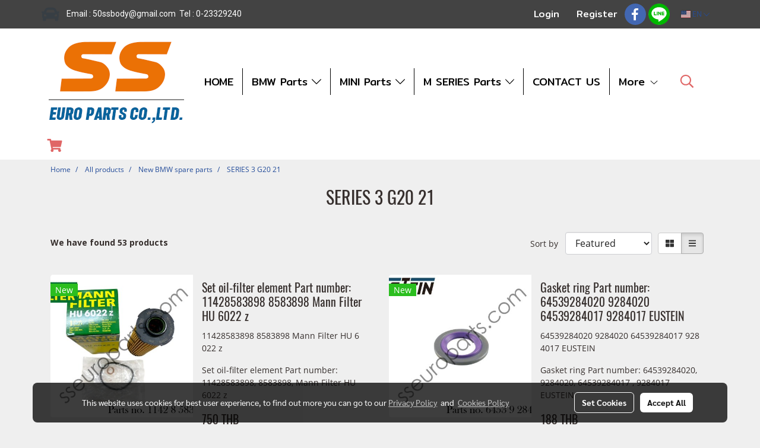

--- FILE ---
content_type: text/html; charset=UTF-8
request_url: https://www.sseuroparts.com/en/category/2301/1695/series-3-g20-21
body_size: 44306
content:
<!doctype html>
<html lang="en-US">
    <head>
        <meta http-equiv="X-UA-Compatible" content="IE=edge" />
        <meta http-equiv="Content-Type" content="text/html; charset=utf-8" />
        <meta name="description" content="" />
        <meta name="Keywords" content="spare parts BMW MINI COOPER E30 E31 E32 E34 E36 E38 E46 E53 E60 E60LCI E61 E63 E64 E64LCI E65 E66  E70 E70LCI E71 E71LCI E81 E82 E83 E83LCI E84 E87 E87LCI E90 E90LCI E91 E91LCI E92 E92LCI E93 F01 F02 F06 F06LCI F10 F12 F12LCI F15 F16 F20 F20LCI F21 F21LCI F25 F26 f30 F30LCI F31 F31LCI F32 F32LCI F33 F33LCI  F36 F39 F48 F80 F80LCI F82 F82LCI R50 R52 R53 R55 R56 R58 R59 R60 F55 F56 F60" />
        <meta name="viewport" content="width=device-width, initial-scale=1, shrink-to-fit=no" />
                <meta name="apple-mobile-web-app-capable" content="yes">
        <!-- facebook -->
        <meta property="fb:app_id" content="2467519163496331" />
                        <meta property="og:type" content="website" />
       
        <meta property="og:title" content="SERIES 3 G20 21" />
        <meta property="og:image" content="https://image.makewebcdn.com/makeweb/m_1200x600/54HBAE5Cm/0/logo_ss_euro_parts_co_ltd__1.png" />
        <meta property="og:description" content="" />
        <meta property="og:url" content="https://www.sseuroparts.com/en/category/2301/1695/series-3-g20-21" />
        <meta property="og:site_name" content="sseuroparts.com" />
        <!-- twitter -->
        <meta name="twitter:card" content="summary_large_image">
        <meta name="twitter:site" content="sseuroparts.com">
        <meta name="twitter:title" content="SERIES 3 G20 21">
        <meta name="twitter:description" content="">
        <meta name="twitter:image" content="">
        <meta name="twitter:domain" content="https://www.sseuroparts.com/en/category/2301/1695/series-3-g20-21">
        <!-- google -->
        <meta name="google-site-verification" content="vPQ5t_cm_LvlcJ9k_-6_K6JTrLK05-PQvI_WUm7GrWM" />        <meta name="generator" content="MakeWebEasy" />
        <!-- Phone number-->
        <meta name="format-detection" content="telephone=no">
                                                <link rel="alternate" href="https://www.sseuroparts.com/category/2301/1695/series-3-g20-21" hreflang="x-default" />
                                                            <link rel="alternate" href="https://www.sseuroparts.com/en/category/2301/1695/series-3-g20-21" hreflang="en-us" />
                    
        <link rel="canonical" href="https://www.sseuroparts.com/en/category/2301/1695/series-3-g20-21" />
        
                <link rel="apple-touch-icon" sizes="32x32" href="/customer/include/favicon.ico?v=202508191712" />
        <link rel="shortcut icon" href="/customer/include/favicon.ico?v=202508191712" type="image/x-icon" />
        <link rel="icon" href="/customer/include/favicon.ico?v=202508191712" type="image/x-icon" />

        <!-- CSS Main -->
                <link rel="stylesheet" href="https://fonts.googleapis.com/css?family=Open+Sans:300,400,700|Nunito|Lora|Dancing+Script|Satisfy|Fjalla+One|Oswald|Montserrat|Supermarket|Sanchez|Roboto|Quicksand|Pacifico|Raleway|Kanit|Prompt|Trirong|Taviraj|Itim|Chonburi|Mitr|Athiti|Pridi|Maitree|Pattaya|Sriracha|Sarabun|Chakra+Petch|Mali|Bai+Jamjuree|Krub|K2D|Niramit|Charm|Srisakdi|Thasadith|Kodchasan|KoHo|Charmonman|Poppins|Fahkwang|Noto+Sans+Thai|IBM+Plex+Sans+Thai|Noto+Serif+Thai|Noto+Sans+Thai+Looped|IBM+Plex+Sans+Thai+Looped&subset=thai,latin" />
        <link rel="stylesheet" type="text/css" href="https://cloud.makewebstatic.com/makeweb/prod/css/font.min.css?v=202101271138" />
        <link rel="stylesheet" type="text/css" href="https://cloud.makewebstatic.com/makeweb/prod/css/bootstrap.min.css" />
        <link rel="stylesheet" type="text/css" href="https://cloud.makewebstatic.com/makeweb/prod/css/style_mwe.css?v=202508081425" />
        <link rel="stylesheet" type="text/css" href="https://cloud.makewebstatic.com/makeweb/prod/css/style_mwe2.css?v=202508081425" />
                <!-- CSS Page -->
        <link rel="stylesheet" type="text/css" href="https://cloud.makewebstatic.com/makeweb/prod/css/fullcalendar.min.css?v=0" /><link rel="stylesheet" type="text/css" href="https://cloud.makewebstatic.com/makeweb/prod/css/fullcalendar.print.min.css?v=0" media="print" /><link rel="stylesheet" type="text/css" href="https://cloud.makewebstatic.com/makeweb/prod/css/light/homebox_eventcalendar.min.css?v=0" /><link rel="stylesheet" type="text/css" href="https://cloud.makewebstatic.com/makeweb/prod/css/light/page_calendar.min.css?v=0" /><link rel="stylesheet" type="text/css" href="https://cloud.makewebstatic.com/makeweb/prod/css/light/page_faq.min.css?v=202012190947" /><link rel="stylesheet" type="text/css" href="https://cloud.makewebstatic.com/makeweb/prod/css/owl.carousel.min.css?v=202001111111" /><link rel="stylesheet" type="text/css" href="https://cloud.makewebstatic.com/makeweb/prod/css/owl.theme.default.min.css?v=202001111111" /><link rel="stylesheet" type="text/css" href="https://cloud.makewebstatic.com/makeweb/prod/css/perfect-scrollbar.min.css?v=0" /><link rel="stylesheet" type="text/css" href="https://cloud.makewebstatic.com/makeweb/prod/css/magnific-popup.min.css?v=202012190947" /><link rel="stylesheet" type="text/css" href="https://cloud.makewebstatic.com/makeweb/prod/css/circular-loading.css?v=0" /><link rel="stylesheet" type="text/css" href="https://cloud.makewebstatic.com/makeweb/prod/css/hamburgers.min.css?v=0" />        <!-- CSS Main -->
                <link rel="stylesheet" type="text/css" href="https://cloud.makewebstatic.com/makeweb/prod/css/all.min.css?v=202310021145" />
        <!-- byAir -->
        <!-- <link rel="stylesheet" type="text/css" href="https://cloud.makewebstatic.com/makeweb/prod/css/light/theme-system.min.css?v=202306151430" /> -->
        <link rel="stylesheet" type="text/css" href="https://cloud.makewebstatic.com/makeweb/prod/css/light/theme-system.css?v=20260130093313" />
        <link rel="stylesheet" type="text/css" href="https://cloud.makewebstatic.com/makeweb/prod/css/light/theme-system2.css?v=202306151430" />
        <link rel="stylesheet" type="text/css" href="/customer-css/style_54HBAE5Cm.min.css?v=1686984787" />
        
        <title>SERIES 3 G20 21</title>

        <!-- JS Main -->
                <script src="https://cdnjs.cloudflare.com/ajax/libs/jquery/3.6.0/jquery.min.js?v=202508191712" integrity="sha384-vtXRMe3mGCbOeY7l30aIg8H9p3GdeSe4IFlP6G8JMa7o7lXvnz3GFKzPxzJdPfGK" crossorigin="anonymous"></script>
        <script type="text/javascript" src="https://cloud.makewebstatic.com/makeweb/prod/js/imagesloaded.min.js?v=1"></script>
        <script type="text/javascript" src="https://cloud.makewebstatic.com/makeweb/prod/js/vue@2_6_11.js?v=202508191712"></script>
                <script type="text/javascript" src="https://www.instagram.com/embed.js" async="true"></script>
        <!-- JS Page -->
                <!-- Script Embed -->
        
        <style>
            #divMWEAds .mweColor{
                color: #28bee3;
            }

            /* #divMWEAds .webFreeColor{
                color: #ffffff;
                background-color: #28bee3;
            }           */

            .webFreeColor { background-color: #28bee3; border-color: #24BEE2; color: #FFFFFF; border-radius: 20px;width: 148px; height: 36px; line-height: normal;}
            .webFreeColor:hover,
            .webFreeColor.active {
                background-color: #09A1E0; border-color: #1EA7C7; color: #FFFFFF;
}
        </style>
    </head>
    <body>
        <!-- Script Embed -->
        
        <!-- <script>
                    </script> -->
        <style type="text/css">
             /*Disable Text Selection with CSS when Enable copy protect*/
                body{
                    -webkit-touch-callout: none; /* iOS Safari */
                    -webkit-user-select: none;   /* Chrome 6.0+, Safari 3.1+, Edge & Opera 15+ */
                    -moz-user-select: none;      /* Firefox */
                    -ms-user-select: none;       /* IE 10+ and Edge */
                    user-select: none;           /* Non-prefixed version,
                                                currently supported by Chrome and Opera */
                }
                .coupon-label-codetocopy, #promotionCode, input{
                    -webkit-touch-callout: text !important;
                    -webkit-user-select: text !important;
                    -moz-user-select: text !important;
                    -ms-user-select: text !important;
                    user-select: text !important; 
                }
                        .pagination>li>a, .pagination>li>span {
                font-size: 14px;
                color: inherit;
            }
            .dropdown.areacontext.open{
                z-index: 1001 !important;
            }
            .table-responsive table {
                margin-bottom: 20px;
                white-space: nowrap;
            }
            @media only screen and (min-width: 1200px) {
                .table-responsive table {
                    white-space: normal;
                }
            }
            @media only screen and (min-width: 1200px) {
                .section-container > .slimScrollDiv {
                    display: none;
                }
            }
            a[data-mce-href] {
                font-size: inherit;
                font-family: inherit;
                /*color: inherit;*/
            }
            /* areacontext menu */
            .areacontext {
                border: 1px solid rgb(9,10,12);
            }
            .areacontext .btn-primary {
                background: #373e44!important;
                color: #FFF!important;
                border-color: #23292f!important;
                padding: 1px 5px;
                display: block;
            }
            .areacontext > div {
                font-family: Open Sans !important;
                font-size: 12px !important;
            }
            .areacontext ul.dropdown-menu {
                border-radius: 0px !important;
                background: #373E44 !important;
                margin-top: 0px !important;
                border: 1px solid rgb(9,10,12);
                padding: 0px !important;
                min-width: 100px !important;
                transform: translate3d(-1px, 20px, 0px) !important;
            }
            .areacontext ul.dropdown-menu > li > a {
                font-family: "Helvetica Neue",Helvetica,Tahoma !important;
                font-size: 12px !important;
                color: rgb(145, 159, 174) !important;
                padding: 3px 5px !important;
                display: block;
            }
            .areacontext ul.dropdown-menu > li > a:hover {
                background: #262D33 !important;
                color: #FFF !important;
                text-decoration: none;
            }
            /* addition */
            /* facebook like box */
            .fb-like.fb_iframe_widget > span > iframe{
                max-width:none!important
            }
            /* img in table */
            table img {
                max-width:initial!important;
            }
            /* iframe */
            iframe {
                max-width:100%;
            }
            /* pagination */
            .pagination>li>a,.pagination>li>span{
                font-size:14px;color:inherit
            }
            /* table */
            .table-responsive table {
                margin-bottom:20px;
                white-space:nowrap;
            }
            @media only screen and (min-width: 1200px){
                .table-responsive table{
                    white-space:normal
                }
            }
            /* img width and rendering */
            div#section-content img:not(.fill),
            div#section-footer img:not(.fill) {
                overflow:hidden;
                opacity:0;
                -webkit-transition:opacity .3s ease-in-out,-webkit-transform .3s ease-in-out;
                transition:opacity .3s ease-in-out,transform .3s ease-in-out;
                max-width:100%;
            }
            @media (max-width: 768px) {
                body {
                    max-width: 100vw;
                }
            }
            /* force show img */
            .map_outter img {
                opacity: 1 !important;
            }
            /* link in tinymce */
            a[data-mce-href] {
                font-size: inherit;
                font-family: inherit;
            }
            /* top layout */
            nav > #top-area > .container-fluid {
                padding-left: 8px;
                padding-right: 8px;
            }
            nav > #top-area > .row {
                margin: 0;
            }
            nav > #top-area > .row > .col {
                padding: 0;
            }
            .navbar-link {
                display: inline-block;
                padding: 8px;
                border: none;
                margin: 8px 0px;
                vertical-align: middle;
                line-height: 1;
            }
            /*.navbar-fa {
                width: 24px !important;
                height: 24px !important;
            }*/
            .navbar-toggler-icon {
                margin: 0;
                padding: 0;
            }
            .dropdown > .dropdown-toggle > svg {
                transition: all 300ms ease;
                -webkit-transition: all 300ms ease;
                -o-transition: all 300ms ease;
                -ms-transition: all 300ms ease;
            }
            .dropdown.show > .dropdown-toggle > svg {
                transform: rotate(180deg);
                -webkit-transform: rotate(180deg);
                -moz-transform: rotate(180deg);
                -o-transform: rotate(180deg);
            }
            .dropdown-menu > li > .dropdown-toggle > svg {
                transition: all 300ms ease;
                -webkit-transition: all 300ms ease;
                -o-transition: all 300ms ease;
                -ms-transition: all 300ms ease;
            }
            .dropdown-menu > li.show > .dropdown-toggle > svg {
                transform: rotate(90deg);
                -webkit-transform: rotate(90deg);
                -moz-transform: rotate(90deg);
                -o-transform: rotate(90deg);
            }
            /* cart widget */
            nav span.fa-layers.fa-fw > i.navbar-fa + span.fa-layers-counter {
                display: none;
            }
            nav span.fa-layers.fa-fw > svg.navbar-fa + span.fa-layers-counter {
                -webkit-transform: scale(0.75) !important;
                transform: scale(0.75) !important;
                top: -75%;
                right: auto;
                left: 50%;
                -webkit-transform-origin: top center;
                transform-origin: top center;
                display: inline-block;
            }
            /* list style */
            ul {
                margin-bottom: 0 !important;
            }
            li {
                /* list-style: none;*/
            }
            /* hide caret */
            .dropdown-toggle::after{
                display:none!important;
            }
            /* social widget */
            .social-widget {
                display: inline-block;
            }
            .social-widget a {
                font-size: 30px;
                width: 30px;
                height: 30px;
                min-width: 30px;
                min-height: 30px;
            }
            @media (min-width: 401px) {
                .social-widget a {
                    font-size: 36px;
                    width: 36px;
                    height: 36px;
                    min-width: 36px;
                    min-height: 36px;
                }
            }
            .social-widget a svg.fa-twitter {
                margin-right: -1px !important;
            }
            .social-widget a svg.fa-instagram {
                margin-right: 2px !important;
            }
            .social-widget a svg.fa-google-plus-g {
                margin-right: -6px !important;
            }
            .social-widget a svg.fa-youtube {
                margin-right: -3px !important;
            }
            /* vertical align text widget */
            .navbar-text {
                line-height: 150%;
                vertical-align: middle;
                min-height: 50px;
            }
            @media (min-width: 401px) {
                .navbar-text {
                    min-height: 56px;
                }
            }
        </style>

                <!--// ! ------------arrow scroll to top -->
                            <a href="javascript:void(0);" id="toTop" class="back-to-top   " style="display: none; width: 45px !important; height: 45px !important; z-index: 55;">
                <span class="fa-stack" style="font-size: 22px;">
                    <i class="fas fa-circle fa-stack-2x" style="color: #2b2a2a;"></i>
                    <i class="fas fa-arrow-up fa-stack-1x fa-inverse" style="color: #ffffff;"></i>
                </span>
            </a>
               
        <!-- //! facebook messager -->
                <div class="section-container">
            <!-- BoxLoading -->
            <div class="boxLoading" id="boxLoading">
                <div class="loader">
                    <svg class="circular" viewBox="25 25 50 50">
                    <circle class="path" cx="50" cy="50" r="20" fill="none" stroke-width="3" stroke-miterlimit="10"></circle>
                    </svg>
                </div>
            </div>

            <div class="modal fade" tabindex="-1" role="dialog" aria-labelledby="myModalLabel" aria-hidden="true" id="modal_standard"></div>
<div class="modal fade" tabindex="-1" role="dialog" aria-labelledby="myModalLabel" aria-hidden="true" id="modal_popup"></div>
<div class="modal fade" tabindex="-1" role="dialog" aria-labelledby="myModalLabel" aria-hidden="true" id="modal_coupon"></div>

<script type="text/javascript">

    function showModalBS(isClose, path, size) {
        if (size == 'small') {
            var siz = 'sm';
        } else if (size == 'medium') {
            var siz = 'md';
        } else if (size == 'large') {
            var siz = 'lg';
        } else if (size == 'full') {
            var siz = 'full';
        } else if (size == 'cartlogin') {
            var siz = 'modalCartLogin';
        } else if (size === 'addToCartGroupProduct') {
            var siz = 'groupProduct modal-dialog-centered'
        } else if (size === 'addToCart') {
            var siz = 'addToCart modal-dialog-centered'
        } else if (size === 'medium-center') {
            var siz = 'md modal-dialog-centered'
        } else {
            var siz = 'md';
        }

        if (isClose == 1) {
            var backdrop = true;
        } else if (isClose == 0) {
            var backdrop = 'static';
        } else {
            var backdrop = true;
        }
        jQuery('#modal_standard').html('<div class="modal-dialog modal-' + siz + '"><div class="modal-content"><div class="modal-loading text-center"><i class="fas fa-circle-notch fa-spin fa-3x"></i></div></div></div>');
        jQuery('#modal_standard').modal({
            backdrop: backdrop,
            // remote: path,
            show: true,
            keyboard: true
        });
        jQuery('#modal_standard').find('.modal-content').load(path, function (responseText, textStatus, XMLHttpRequest) {
        });
    }

    function showModalPopup(isClose, path) {
        if (isClose == 1) {
            var backdrop = true;
        } else if (isClose == 0) {
            var backdrop = 'static';
        } else {
            var backdrop = true;
        }
        jQuery('#modal_popup').html('<div class="modal-dialog modal-lg"><div class="modal-content"><div class="modal-loading text-center"><i class="fas fa-circle-notch fa-spin fa-3x"></i></div></div></div>');
        jQuery('#modal_popup').modal({
            backdrop: backdrop,
            // remote: path,
            show: true,
            keyboard: true
        });
        jQuery('#modal_popup').find('.modal-content').load(path, function (responseText, textStatus, XMLHttpRequest) {
        });
    }

    function showModalCouponBS(path) {
        jQuery('#modal_coupon').html('<div class="modal-dialog modal-coupon modal-dialog-centered"><div class="modal-content"><div class="modal-loading text-center"><i class="fas fa-circle-notch fa-spin fa-3x"></i></div></div></div>');
        jQuery('#modal_coupon').modal({
            backdrop: true,
            // remote: path,
            show: true,
            keyboard: true
        });
        jQuery('#modal_coupon').find('.modal-content').load(path, function (responseText, textStatus, XMLHttpRequest) {
        });
    }

</script>                        <div class="disabled-filter"></div>
            <div class="section-body ">
                <div id="section-header" class="sps sps--abv">
                    
<style type="text/css">
    @media  only screen and (min-width: 1025px){
        .headerMobile {
            display: none !important;
        }
        .navbar-toggler {
            display: none !important;
        }
        .navbar-expand-xl .navbar-collapse {
            display: flex !important;
            flex-basis: auto;
        }
        .navbar-expand-xl .navbar-nav {
            flex-direction: row;
        }
        .navbar-expand-xl .navbar-nav .nav-link {
            padding-right: 0.5rem;
            padding-left: 0.5rem;
        }
        /* sticky */
        .headerDesktop nav #top-sticky {
            transition: transform 450ms;
            -webkit-transition: transform 450ms;
            -moz-transition: transform 450ms;
            -o-transition: transform 450ms;
        }
        .sps--abv .headerDesktop nav #top-sticky {
            position: relative;
            transform: translate3d(0, 0, 0);
            -webkit-transform: translate3d(0, 0, 0);
            -moz-transform: translate3d(0, 0, 0);
            -ms-transform: translate3d(0, 0, 0);
        }
        .sps--abv .headerDesktop nav #top-mb {
            margin-bottom: 0;
        }
                .sps--blw .headerDesktop nav #top-sticky {
            position: fixed;
            top: -56px;
            left: 0;
            right: 0;
            z-index: 1000;
            box-shadow: 0 2px 5px 0 rgba(0,0,0,0.16), 0 2px 10px 0 rgba(0,0,0,0.12);
            -webkit-box-shadow: 0 2px 5px 0 rgba(0,0,0,0.16), 0 2px 10px 0 rgba(0,0,0,0.12);
            -moz-box-shadow: 0 2px 5px 0 rgba(0,0,0,0.16),0 2px 10px 0 rgba(0,0,0,0.12);
            transform: translate3d(0, 56px, 0);
            -webkit-transform: translate3d(0, 56px, 0);
            -moz-transform: translate3d(0, 56px, 0);
            -ms-transform: translate3d(0, 56px, 0);
        }
        .sps--blw .headerDesktop nav #top-mb {
            padding-bottom: 56px;
                    }
        
        .sps--blw .headerDesktop nav #top-sticky #cart{
            display: inline-flex !important
        }

    }
    @media (max-width: 1024px){
        .headerDesktop {
            display: none !important;
        }
        /* sticky */
        .sps--abv .headerMobile nav #top-sticky {
                            position: static;
                    }
        .sps--abv .headerMobile nav #top-mb {
            margin-bottom: 0;
        }
        .sps--blw .headerMobile nav #top-sticky {
            position: fixed;
            top: 0;
            left: 0;
            right: 0;
            z-index: 1000;
            box-shadow: 0 2px 5px 0 rgba(0,0,0,0.16), 0 2px 10px 0 rgba(0,0,0,0.12);
            -webkit-box-shadow: 0 2px 5px 0 rgba(0,0,0,0.16), 0 2px 10px 0 rgba(0,0,0,0.12);
            -moz-box-shadow: 0 2px 5px 0 rgba(0,0,0,0.16),0 2px 10px 0 rgba(0,0,0,0.12);
        }
        .sps--blw .headerMobile nav #top-mb {
            margin-bottom: 56px;
        }
                    .icoMember ,#iconsMember{
                display: none;
            }
                ul.navbar-topmenu.navbar-nav .arrowCollapse{
            transition: transform .3s ease 0s;
        }
         ul.navbar-topmenu.navbar-nav .arrowCollapse > svg{
            transition: transform .3s ease 0s;
        }
    }
    .sb {
        visibility: visible;
        /*position: absolute;
        top: 0;
        left: 0;
        right: 0;
        bottom: 0;

        opacity: 1;
        z-index: 999;
        padding: 0 16px;
        /*margin: 0 16px;*/
    }
    .sb > input {
        /*width: calc(100% - 39px);
        border-top: 0;
        border-left: 0;
        border-right: 0;
        border-bottom: 2px solid #FFF;
        background: #333 !important;
        padding: 6px;
        color: #FFF;
        vertical-align: middle;*/
    }
    .sb > input::placeholder {
        color: #333;
    }
    .sb > input:focus {
        outline: none;
    }
    .aCloseSearchIcon {
        height: 36px;
        padding: 6px 12px;
    }
    #top-sticky > div {
        position: relative;
    }
    div.headerMobile{
        position: relative;
        z-index: 56;
    }
        #divMWEAds {
        bottom: unset;
        width: 100vw !important;
        background: #fff;
        color: #000;
    }
    #divMWEAds:hover {
        background: #fff;
    }
    #topZone {
        padding-top: 0px;
    }
    .marginBot {
        margin-bottom: 0px;
    }

    .headerMobile #divMWEAds {
        font-family: 'DB Heavent' !important; 
        font-size:21px;
        z-index:999999;
    }
    .headerMobile #divMWEAds a {
        font-size: 20px; 
        font-family: 'DB Heavent' !important;
        font-weight: bold;
    }
    @media only screen and (max-width: 400px) {
        .headerMobile #divMWEAds {
            font-size:16px;
        }
        #divMWEAds img {
            max-height: 25px;
            max-width: 25px;
        }
        .headerMobile #divMWEAds a {
            font-size: 16px;
        }
    }
</style>
<div class="headerDesktop">
            <style type="text/css">
    @media (min-width: 1025px) {
        .navbar-brand {
            font-size: 24px !important;
            border: none !important;
            padding: 0;
            margin: auto;
        }
        .navbar-text{
            min-height: 28px;
        }
        .text-truncate p{
            margin-bottom: 0;
            line-height: 28px;
        }
        #logotop{
            margin: 10px 10px 10px 0 ;
            min-height: 50px;
            padding: 0;
        }
        #logotop>.navbar-brand{
            margin: 0;
        }
        #menutop{
            margin: 10px 10px 10px 0  !important;
        }
        .topwidget-menu{
            margin: 0 !important;
        }
                    .sps--blw #top-sticky #logotop{
                display: none !important;
            }
                .sps--blw #top-sticky #logotop .img-logo {
            width: auto;
            max-height: 50px;
        }
    }
</style>
<nav id="topZone" class="navbar-expand-xl">
            <div id="top-bar">
            <div id="top-mb">
                <div class="container">
                    <div class="row align-items-center justify-content-between">
                                                    <div class="col-12 col-lg-auto">
                                <div id="toptext" class="hoverOverlay d-flex align-middle my-1" >
                                    <div class="navbar-text text-truncate py-1">
                                        <span class="fas fa-car mceNonEditable" style="vertical-align: middle; color: #373e44; font-size: 30px;" data-mce-style="vertical-align: middle; color: #373e44; font-size: 30px;" contenteditable="false">&nbsp;</span>&nbsp; &nbsp;<span style="font-family: Roboto; font-size: 14px; color: #ffffff;" data-mce-style="font-family: Roboto; font-size: 14px; color: #ffffff;">Email :&nbsp;50ssbody@gmail.com&nbsp; Tel : 0-23329240</span>                                    </div>
                                </div>
                            </div>
                        
                                                    <div class="col-12 col-lg-auto">
                                                                    <div id="member" class="hoverOverlay d-inline-flex align-middle my-1">
                                            <ul class="navbar-nav member-nav">
        <li class="nav-item">
            <a class="nav-link" href="/en/member" id="txtLoginMember">
                <i class='fas fa-sign-in-alt icoMember'></i> Login            </a>
        </li>
        <li class="nav-item" style="font-size: 15px;">
            <span id="sprMember">
                <span id="imgSprMemberLoged"></span>
            </span>
        </li>
        <li class="nav-item">
            <a class="nav-link" href="/en/member/register" id="txtRegisMember">
                <i class="fas fa-user icoMember"></i> Register            </a>
        </li>
    </ul>
                                        </div>
                                                                                                                                    <div id="socialnetwork" class="hoverOverlay d-inline-flex align-middle my-1">
                                        <div class="d-inline">
<style>
    .empty {
        padding-top: 15px;
        padding-right: 22px;
        padding-bottom: 12px;
        padding-left: 29px;
    }
    .wechatSocial{
        cursor: pointer;
    }
    .pointer-none {
        pointer-events: none;
    }
</style>
<div class="social-widget">
                <a class="faco-top fa-layers fa-fw facebookSocial" target="_blank" href="https://www.facebook.com/sseuroparts " style="">
            <i class="fas fa-circle colorFacebookBG pointer-none"></i>
            <i class="fa-inverse fab fa-facebook-f colorFacebook pointer-none" data-fa-transform="shrink-7"></i>
        </a>
                                    <a class="faco-top fa-layers fa-fw LineSocial" target="_blank" href="http://line.me/ti/p/~0806268690  " style="">
            <i class="fas fa-circle colorLineBG pointer-none"></i>
            <i class="fa-inverse fab fa-line colorLine pointer-none" data-fa-transform="grow-1.8" data-fa-mask="fas fa-circle"></i>
        </a>
    
    
    </div>
<script type="text/javascript">

    jQuery(".wechatSocial").click(function () {
        window.parent.showModalBS(1, '/include/social/dialogSettingSocialcontroller.php?menu=wechatqrcode', 'medium', 1);
    });
    
</script></div>
                                    </div>
                                                                                                                                    <div id="languagetab" class="hoverOverlay d-inline-flex align-middle my-1">
                                        <style type="text/css">
    .headerDesktop .topwidget-lang .dropdown-menu.dropdown-menu-right.show{
        padding: 0;
        border-radius: .25rem;
        transform: translate3d(0px, 40px, 0px) !important;
    }
    .headerDesktop .topwidget-lang ul, .topwidget-lang li {
        min-width: 1px;
        border-radius: 0;
    }
    .headerMobile .topwidget-lang {
    }
    .headerMobile .topwidget-lang ul, .topwidget-lang li {
        min-width: 1px;
        width: 100%;
        border-radius: 0;
    }
    .headerDesktop .topwidget-lang #chooseLanguage{
        line-height: 24px;
    }
    .flag-icon{
        box-shadow : 0px 0px 2px 0px rgb(0 0 0 / 25%);
    }
</style>
<div class="topwidget-lang">
    <ul class="navbar-nav">
        <li class="nav-item dropdown">
                                                                            <a data-toggle="dropdown" class="dropdown-toggle aLanguage nav-link" id="chooseLanguage" href="javascript:void(0)">
                        <i class="flag-icon flag-icon-us"></i>
                        EN <i class="fal fa-chevron-down" id="arrowLanguage"></i>
                    </a>
                                                        <ul class="dropdown-menu dropdown-menu-right dropdown-chooselang">
                                                                        <li>
                                <a class="dropdown-item nav-link" href="/category/2301/1695/series-3-g20-21">
                                    <i class="flag-icon flag-icon-th"></i>&nbsp;&nbsp;TH                                    <input type="hidden" class="languageCodeSetting" value="1718"/>
                                </a>
                            </li>
                                                                                                        </ul>
                    </li>
    </ul>
</div>                                    </div>
                                                            </div>
                                            </div>
                </div>
            </div>
        </div>
    
            <div id="top-area">
            <div id="top-sticky">
                <div class="container">
                    <div class="row no-gutters">
                                                    <div class="collapse topSearchBar">
                                <div class="topSearchBarInner">
                                    <div class="input-group mb-3">
                                        <input type="text" class="form-control textStringSearchTopWidget" placeholder="Enter your search...">
                                        <div class="input-group-append">
                                            <button class="btn border-left-0 rounded-right btn-outline-secondary btnSearchTopWidget" type="button"><i class="fas fa-search"></i></button>
                                        </div>
                                    </div>
                                                                    </div>
                            </div>
                                                                            <div class="col col-lg-auto d-lg-inline-flex">
                                <div id="logotop" class="hoverOverlay d-inline-flex align-middle">
                                    <span class="navbar-brand">
                                        <a href="/en/" style="text-decoration: none;">
                                                <style> 
        @media (min-width: 1025px){ 
            .img-logo { 
                                                                                    } 
        } 
    </style>
    <img src="https://image.makewebcdn.com/makeweb/m_1920x0/54HBAE5Cm/0/logo_ss_euro_parts_co_ltd__1.png?v=202405291424" alt="logo" title="logo" class="d-inline-block img-logo"/>
                                        </a>
                                    </span>
                                </div>
                            </div>
                                                                            <div class="col-auto col-lg-auto d-lg-inline-flex align-items-center">
                                <div id="menutop" class="hoverOverlay d-inline-flex">
                                    <div class="collapse navbar-collapse">
                                        <style type="text/css">
    .topwidget-menu .navbar-nav .dropdown-menu {
        padding: 0;
        margin: 0;
    }
    .topwidget-menu .navbar-nav .dropdown-menu.hidden {
        visibility: hidden;
    }
    /*PC hack to hover*/
    @media (min-width: 1025px) {
        ul.navbar-topmenu.navbar-nav > li.nav-item:hover > .dropdown-menu{
            display:block !important;
        }
        ul.navbar-topmenu.navbar-nav > li.nav-item > ul.dropdown-menu li:hover > .dropdown-menu{
            display:block !important;
        }
        ul.navbar-topmenu.navbar-nav ul{
            box-shadow: 0 6px 12px rgba(0,0,0,0.175);
        }
        .topwidget-menu {
            margin: 10px;
        }
        ul.dropdown-menu.dropdown-menu-right{
            left: unset;
            right:0;
        }
        .dropdownfix-menu-right {
            right:100% !important;
            left:auto !important;
        }
        .public-topmenu .dropdown-menu-right .fa-chevron-right {
            transform: rotate(180deg);
            left: 0;
            position: absolute;
            top: 12px;
        }
        .public-topmenu .dropdown-menu-right .fa-chevron-down{
            transform: rotate(90deg);
            left: 0;
            position: absolute;
            top: 12px;
        }
        .more.hidden{
            display:none;
        }
        .public-topmenu .dropdown-menu:not(.dropdown-menu-right) .fa-chevron-down{
            transform: rotate(-90deg);
        }
        ul.navbar-topmenu.navbar-nav > li.nav-item ul{
            position: absolute;
        }
        .public-topmenu .topmenuLg{
            border-right:none !important;
        }
    }
    /* tablet*/
    @media only screen and (min-width: 768px) and (max-width: 1112px) {
        ul.navbar-topmenu.navbar-nav ul{
            box-shadow: 0 6px 12px rgba(0,0,0,0.175);
        }
    }
    /*mobile tablet*/
    @media  only screen and (max-width: 1024px) {
        
        ul.navbar-topmenu .abl1 .arrowCollapse,
        ul.navbar-topmenu .abl2 .arrowCollapse{
            position: absolute;
            right: 20px !important;
            top: 25%;
            text-align: center;
            height: 16px;
        }
        ul.navbar-topmenu.navbar-nav a{
            text-align: left !important;
            white-space: normal;
        }
        ul.navbar-topmenu.navbar-nav .fa-chevron-down{
                        transition: all .3s ease 0s;
            -ms-transition: all .3s ease 0s;
            -webkit-transition: all .3s ease 0s;
            -moz-transition: all .3s ease 0s;
        }
        ul.navbar-topmenu.navbar-nav .fa-chevron-right{
                         transform: rotate(90deg);
            transition: all .3s ease 0s;
            -ms-transition: all .3s ease 0s;
            -webkit-transition: all .3s ease 0s;
            -moz-transition: all .3s ease 0s;
           /* width: 15px;
            height: 15px; */
        }
        
        ul.navbar-topmenu.navbar-nav span.arrowCollapse > .fa-chevron-right{
            right: 12px;
            top: 27%;
        }

        ul.navbar-topmenu.navbar-nav a{
            word-wrap: break-word;
        }
        ul.navbar-topmenu.navbar-nav .more{
            display:none !important;
        }
        .public-topmenu .dropdown.show > a > .arrowCollapse{
            transform: rotate(180deg);
            -ms-transform: rotate(180deg);
            -webkit-transform: rotate(180deg);
            -moz-transform: rotate(180deg);
        }
        .public-topmenu ul.dropdown-menu.show > li.show:not(.dropdown) > a > svg.fa-chevron-right{
            transform: rotate(270deg);
            -ms-transform: rotate(270deg);
            -webkit-transform: rotate(270deg);
            -moz-transform: rotate(270deg);
        }
        .public-topmenu li.show:not(.dropdown) > a > .arrowCollapse > svg{
            transform: rotate(270deg);
            -ms-transform: rotate(270deg);
            -webkit-transform: rotate(270deg);
            -moz-transform: rotate(270deg);
        }
        ul.navbar-topmenu.navbar-nav > li > ul > li > a {
            padding-left: 30px !important;
        }
        ul.navbar-topmenu.navbar-nav ul ul a {
            padding-left: 45px !important;
        }
    }
</style>
<div class="topwidget-menu">
    <ul class="navbar-nav navbar-topmenu public-topmenu">
                                    <li class="nav-item ">
                    <a class="nav-link abl1"  data-onhome="home" href="/en/" target="_self">
                        HOME                    </a>
                </li>
                                                <li class="nav-item dropdown ">
                    <a class="nav-link abl1"   href="/en/category/2301/-new-bmw-spare-parts" target="_self" style="position: relative;">
                        BMW Parts                                                    <span class="arrowCollapse">
                                <i class="fal fa-chevron-down"></i>
                            </span>
                                            </a>
                    <ul class="dropdown-menu">
                                                                                    <li>
                                    <a class="nav-link dropdown-item abl2"    href="/en/category/2301/-new-bmw-spare-parts" target="_self" style="position: relative;">
                                        BMW new parts                                                                                    <span class="arrowCollapse">
                                                <i class="fal fa-chevron-right fa-xs fa-fw"></i>
                                            </span>
                                                                            </a>
                                    <ul class="dropdown-menu">
                                                                                                                                    <li>
                                                    <a class="nav-link dropdown-item abl2"    href="/en/category/2301/557/e6-e10-1600-1602-2000-2002-2002ti-2002tii" target="_self">
                                                        E6 E10 1502 1600 1602 2000 2002 2002TI 2002TII                                                    </a>
                                                </li>
                                                                                                                                                                                <li>
                                                    <a class="nav-link dropdown-item abl2"    href="/en/category/2463/622/25cs-30cs-30csl-" target="_self">
                                                        2.5CS 3.0CS 3.0CSL                                                    </a>
                                                </li>
                                                                                                                                                                                <li>
                                                    <a class="nav-link dropdown-item abl2"    href="/en/category/2301/576/series-1-e81-82-87-88-" target="_self">
                                                        SERIES 1 E81, E82, E87, E88                                                    </a>
                                                </li>
                                                                                                                                                                                <li>
                                                    <a class="nav-link dropdown-item abl2"    href="/en/category/2301/577/series-1-f20-21" target="_self">
                                                        SERIES 1 F20, F21                                                    </a>
                                                </li>
                                                                                                                                                                                <li>
                                                    <a class="nav-link dropdown-item abl2"    href="/en/category/2301/578/series-2-f22-23-" target="_self">
                                                        SERIES 2 F22, F23                                                    </a>
                                                </li>
                                                                                                                                                                                <li>
                                                    <a class="nav-link dropdown-item abl2"    href="/en/category/2301/-new-bmw-spare-parts" target="_self">
                                                        SERIES 2 F45, F46                                                    </a>
                                                </li>
                                                                                                                                                                                <li>
                                                    <a class="nav-link dropdown-item abl2"    href="/en/category/2301/621/series-3-e21-" target="_self">
                                                        SERIES 3 E21                                                    </a>
                                                </li>
                                                                                                                                                                                <li>
                                                    <a class="nav-link dropdown-item abl2"    href="/en/category/2301/371/series-3-e30" target="_self">
                                                        SERIES 3 E30                                                    </a>
                                                </li>
                                                                                                                                                                                <li>
                                                    <a class="nav-link dropdown-item abl2"    href="/en/category/2301/372/series-3-e36-" target="_self">
                                                        SERIES 3 E36                                                    </a>
                                                </li>
                                                                                                                                                                                <li>
                                                    <a class="nav-link dropdown-item abl2"    href="/en/category/2301/374/series-3-e46" target="_self">
                                                        SERIES 3 E46                                                    </a>
                                                </li>
                                                                                                                                                                                <li>
                                                    <a class="nav-link dropdown-item abl2"    href="/en/category/2301/375/series-3-e90-e92-e93" target="_self">
                                                        SERIES 3 E90, E91, E92, E93                                                    </a>
                                                </li>
                                                                                                                                                                                <li>
                                                    <a class="nav-link dropdown-item abl2"    href="/en/category/2301/376/series-3-f30" target="_self">
                                                        SERIES 3 F30                                                    </a>
                                                </li>
                                                                                                                                                                                <li>
                                                    <a class="nav-link dropdown-item abl2"    href="/en/category/2301/543/series-3-g20" target="_self">
                                                        SERIES 3 G20                                                    </a>
                                                </li>
                                                                                                                                                                                <li>
                                                    <a class="nav-link dropdown-item abl2"    href="/en/category/2301/574/series-4-f32-33-36-" target="_self">
                                                        SERIES 4 F32, F33, F36                                                    </a>
                                                </li>
                                                                                                                                                                                <li>
                                                    <a class="nav-link dropdown-item abl2"    href="/en/category/2301/567/seiries-5-e12-" target="_self">
                                                        SEIRIES 5 E12                                                    </a>
                                                </li>
                                                                                                                                                                                <li>
                                                    <a class="nav-link dropdown-item abl2"    href="/en/category/2301/560/series-5-e28-" target="_self">
                                                        SERIES 5 E28                                                    </a>
                                                </li>
                                                                                                                                                                                <li>
                                                    <a class="nav-link dropdown-item abl2"    href="/en/category/2301/379/series-5-e34" target="_self">
                                                        SERIES 5 E34                                                    </a>
                                                </li>
                                                                                                                                                                                <li>
                                                    <a class="nav-link dropdown-item abl2"    href="/en/category/2301/380/series-5-e39" target="_self">
                                                        SERIES 5 E39                                                    </a>
                                                </li>
                                                                                                                                                                                <li>
                                                    <a class="nav-link dropdown-item abl2"    href="/en/category/2301/381/series-5-e60" target="_self">
                                                        SERIES 5 E60                                                    </a>
                                                </li>
                                                                                                                                                                                <li>
                                                    <a class="nav-link dropdown-item abl2"    href="/en/category/2301/533/series-5-f10" target="_self">
                                                        SERIES 5 F10                                                    </a>
                                                </li>
                                                                                                                                                                                <li>
                                                    <a class="nav-link dropdown-item abl2"    href="/en/category/2301/632/series-5-g30" target="_self">
                                                        SERIES 5 G30                                                    </a>
                                                </li>
                                                                                                                                                                                <li>
                                                    <a class="nav-link dropdown-item abl2"    href="/en/category/2301/653/series-6-e24-" target="_self">
                                                        SERIES 6 E24                                                    </a>
                                                </li>
                                                                                                                                                                                <li>
                                                    <a class="nav-link dropdown-item abl2"    href="/en/category/2301/655/series-6-e63-64-" target="_self">
                                                        SERIES 6 E63, E64                                                    </a>
                                                </li>
                                                                                                                                                                                <li>
                                                    <a class="nav-link dropdown-item abl2"    href="/en/category/2301/657/series-6-f12-13-" target="_self">
                                                        SERIES 6 F12, F13                                                    </a>
                                                </li>
                                                                                                                                                                                <li>
                                                    <a class="nav-link dropdown-item abl2"    href="/en/category/2301/668/series-7-e23-e32" target="_self">
                                                        SERIES 7 E23, E32                                                    </a>
                                                </li>
                                                                                                                                                                                <li>
                                                    <a class="nav-link dropdown-item abl2"    href="/en/category/2301/384/series-7-e38" target="_self">
                                                        SERIES 7 E38                                                    </a>
                                                </li>
                                                                                                                                                                                <li>
                                                    <a class="nav-link dropdown-item abl2"    href="/en/category/2301/385/series-7-f02" target="_self">
                                                        SERIES 7 E65, E66                                                    </a>
                                                </li>
                                                                                                                                                                                <li>
                                                    <a class="nav-link dropdown-item abl2"    href="/en/category/2301/373/series-7-f01" target="_self">
                                                        SERIES 7 F01, F02                                                    </a>
                                                </li>
                                                                                                                                                                                <li>
                                                    <a class="nav-link dropdown-item abl2"    href="/en/category/2301/575/series-7-g11-12-" target="_self">
                                                        SERIES 7 G11, G12                                                    </a>
                                                </li>
                                                                                                                                                                                <li>
                                                    <a class="nav-link dropdown-item abl2"    href="/en/category/2301/550/z3-e36" target="_self">
                                                        Z3 E36                                                    </a>
                                                </li>
                                                                                                                                                                                <li>
                                                    <a class="nav-link dropdown-item abl2"    href="/en/category/2301/551/z4-e85-86" target="_self">
                                                        Z4 E85, E86                                                    </a>
                                                </li>
                                                                                                                                                                                <li>
                                                    <a class="nav-link dropdown-item abl2"    href="/en/category/2301/552/z4-e89" target="_self">
                                                        Z4 E39                                                    </a>
                                                </li>
                                                                                                                                                                                <li>
                                                    <a class="nav-link dropdown-item abl2"    href="/en/category/2301/534/x1-e84" target="_self">
                                                        X1 E84                                                    </a>
                                                </li>
                                                                                                                                                                                <li>
                                                    <a class="nav-link dropdown-item abl2"    href="/en/category/2301/556/x1-f48" target="_self">
                                                        X1 F48                                                    </a>
                                                </li>
                                                                                                                                                                                <li>
                                                    <a class="nav-link dropdown-item abl2"    href="/en/category/2301/538/x2-f39" target="_self">
                                                        X2 F39                                                    </a>
                                                </li>
                                                                                                                                                                                <li>
                                                    <a class="nav-link dropdown-item abl2"    href="/en/category/2301/536/x3-e83-e83lci" target="_self">
                                                        X3 E83                                                    </a>
                                                </li>
                                                                                                                                                                                <li>
                                                    <a class="nav-link dropdown-item abl2"    href="/en/category/2301/554/x3-f25" target="_self">
                                                        X3 F25                                                    </a>
                                                </li>
                                                                                                                                                                                <li>
                                                    <a class="nav-link dropdown-item abl2"    href="/en/category/2301/559/x3-g01" target="_self">
                                                        X3 G01                                                    </a>
                                                </li>
                                                                                                                                                                                <li>
                                                    <a class="nav-link dropdown-item abl2"    href="/en/category/2301/548/x4-f26" target="_self">
                                                        X4 F26                                                    </a>
                                                </li>
                                                                                                                                                                                <li>
                                                    <a class="nav-link dropdown-item abl2"    href="/en/category/2301/666/x5-e53" target="_self">
                                                        X5 E53                                                    </a>
                                                </li>
                                                                                                                                                                                <li>
                                                    <a class="nav-link dropdown-item abl2"    href="/en/category/2301/547/x5-e70-x6-e71" target="_self">
                                                        X5 E70 X6 E71                                                    </a>
                                                </li>
                                                                                                                                                                                <li>
                                                    <a class="nav-link dropdown-item abl2"    href="/en/category/2301/553/x5f15-x5-f16" target="_self">
                                                        X5 F15 X6 F16                                                    </a>
                                                </li>
                                                                                                                        </ul>
                                </li>
                                                                                                                <li>
                                    <a class="nav-link dropdown-item abl2"    href="/en/category/2463/used-parts-bmw-" target="_self" style="position: relative;">
                                        BMW used parts                                                                                    <span class="arrowCollapse">
                                                <i class="fal fa-chevron-right fa-xs fa-fw"></i>
                                            </span>
                                                                            </a>
                                    <ul class="dropdown-menu">
                                                                                                                                    <li>
                                                    <a class="nav-link dropdown-item abl2"    href="/en/category/2463/531/e6-1600-1602-2000-2002-2002ti-2002tii" target="_self">
                                                        E6 E10 1502 1600 1602 2000 2002 2002TI 2002TII                                                    </a>
                                                </li>
                                                                                                                                                                                <li>
                                                    <a class="nav-link dropdown-item abl2"    href="/en/category/2463/622/25cs-30cs-30csl-" target="_self">
                                                        2.5CS 3.0CS 3.0CSL                                                    </a>
                                                </li>
                                                                                                                                                                                <li>
                                                    <a class="nav-link dropdown-item abl2"    href="/en/category/2463/used-parts-bmw-" target="_self">
                                                        SERIES 1 E81, E82, E87, E88                                                    </a>
                                                </li>
                                                                                                                                                                                <li>
                                                    <a class="nav-link dropdown-item abl2"    href="/en/category/2463/used-parts-bmw-" target="_self">
                                                        SERIES 1 F20, F21                                                    </a>
                                                </li>
                                                                                                                                                                                <li>
                                                    <a class="nav-link dropdown-item abl2"    href="/en/category/2463/625/series-2-f22-23-" target="_self">
                                                        SERIES 2 F22 23                                                    </a>
                                                </li>
                                                                                                                                                                                <li>
                                                    <a class="nav-link dropdown-item abl2"    href="/en/category/2463/626/series-2-f45-46-" target="_self">
                                                        SERIES 2 F45 46                                                    </a>
                                                </li>
                                                                                                                                                                                <li>
                                                    <a class="nav-link dropdown-item abl2"    href="/en/category/2463/532/series-3-e21" target="_self">
                                                        SERIES 3 E21                                                    </a>
                                                </li>
                                                                                                                                                                                <li>
                                                    <a class="nav-link dropdown-item abl2"    href="/en/category/2301/-new-bmw-spare-parts" target="_self">
                                                        SERIES 3 E30                                                    </a>
                                                </li>
                                                                                                                                                                                <li>
                                                    <a class="nav-link dropdown-item abl2"    href="/en/category/2463/390/series-3-e36" target="_self">
                                                        SERIES 3 E36                                                    </a>
                                                </li>
                                                                                                                                                                                <li>
                                                    <a class="nav-link dropdown-item abl2"    href="/en/category/2463/391/series-3-e46" target="_self">
                                                        SERIES 3 E46                                                    </a>
                                                </li>
                                                                                                                                                                                <li>
                                                    <a class="nav-link dropdown-item abl2"    href="/en/category/2463/392/series-3-e90-e92-e93" target="_self">
                                                        SERIES 3 E90, E92, E93                                                    </a>
                                                </li>
                                                                                                                                                                                <li>
                                                    <a class="nav-link dropdown-item abl2"    href="/en/category/2463/393/series-3-f30" target="_self">
                                                        SERIES 3 F30	                                                    </a>
                                                </li>
                                                                                                                                                                                <li>
                                                    <a class="nav-link dropdown-item abl2"    href="/en/category/2463/741/series-4-f32-34-36-" target="_self">
                                                        SERIES 4 F32 34 36                                                    </a>
                                                </li>
                                                                                                                                                                                <li>
                                                    <a class="nav-link dropdown-item abl2"    href="/en/category/2463/627/series-3-g20-" target="_self">
                                                        SERIES 3 G20                                                    </a>
                                                </li>
                                                                                                                                                                                <li>
                                                    <a class="nav-link dropdown-item abl2"    href="/en/category/2463/670/series-5-e12" target="_self">
                                                        SEIRIES 5 E12                                                    </a>
                                                </li>
                                                                                                                                                                                <li>
                                                    <a class="nav-link dropdown-item abl2"    href="/en/category/2463/628/series-5-e28-" target="_self">
                                                        SERIES 5 E28                                                    </a>
                                                </li>
                                                                                                                                                                                <li>
                                                    <a class="nav-link dropdown-item abl2"    href="/en/category/2301/379/series-5-e34" target="_self">
                                                        SERIES 5 E34                                                    </a>
                                                </li>
                                                                                                                                                                                <li>
                                                    <a class="nav-link dropdown-item abl2"    href="/en/category/2463/396/series-5-e39" target="_self">
                                                        SERIES 5 E39                                                    </a>
                                                </li>
                                                                                                                                                                                <li>
                                                    <a class="nav-link dropdown-item abl2"    href="/en/category/2463/629/series-5-e60-" target="_self">
                                                        SERIES 5 E60                                                    </a>
                                                </li>
                                                                                                                                                                                <li>
                                                    <a class="nav-link dropdown-item abl2"    href="/en/category/2463/630/series-5-f10-" target="_self">
                                                        SERIES 5 F10                                                    </a>
                                                </li>
                                                                                                                                                                                <li>
                                                    <a class="nav-link dropdown-item abl2"    href="/en/category/2463/631/series-5-g30-" target="_self">
                                                        SERIES 5 G30                                                    </a>
                                                </li>
                                                                                                                                                                                <li>
                                                    <a class="nav-link dropdown-item abl2"    href="/en/category/2463/654/series-6-e24-" target="_self">
                                                        SERIES 6 E24                                                    </a>
                                                </li>
                                                                                                                                                                                <li>
                                                    <a class="nav-link dropdown-item abl2"    href="/en/category/2463/656/series-6-e63-64-" target="_self">
                                                        SERIES 6 E63, E64                                                    </a>
                                                </li>
                                                                                                                                                                                <li>
                                                    <a class="nav-link dropdown-item abl2"    href="/en/category/2463/658/series-6-f12-13-" target="_self">
                                                        SERIES 6 F12 13                                                    </a>
                                                </li>
                                                                                                                                                                                <li>
                                                    <a class="nav-link dropdown-item abl2"    href="/en/category/2463/671/series-7-e23-e32-" target="_self">
                                                        SERIES 7 E23 E32                                                    </a>
                                                </li>
                                                                                                                                                                                <li>
                                                    <a class="nav-link dropdown-item abl2"    href="/en/category/2463/400/series-7-e38" target="_self">
                                                        SERIES 7 E38                                                    </a>
                                                </li>
                                                                                                                                                                                <li>
                                                    <a class="nav-link dropdown-item abl2"    href="/en/category/2463/633/series-7-e65-66-" target="_self">
                                                        SERIES 7 E65, E66                                                    </a>
                                                </li>
                                                                                                                                                                                <li>
                                                    <a class="nav-link dropdown-item abl2"    href="/en/category/2463/401/series-7-f01" target="_self">
                                                        SERIES 7 F01, F02                                                    </a>
                                                </li>
                                                                                                                                                                                <li>
                                                    <a class="nav-link dropdown-item abl2"    href="/en/category/2463/634/series-7-g11-12-" target="_self">
                                                        SERIES 7 G11, G12                                                     </a>
                                                </li>
                                                                                                                                                                                <li>
                                                    <a class="nav-link dropdown-item abl2"    href="/en/category/2463/635/z3-e36" target="_self">
                                                        Z3 E36                                                    </a>
                                                </li>
                                                                                                                                                                                <li>
                                                    <a class="nav-link dropdown-item abl2"    href="/en/category/2463/636/z4-e85-86-" target="_self">
                                                        Z4 E85 86                                                    </a>
                                                </li>
                                                                                                                                                                                <li>
                                                    <a class="nav-link dropdown-item abl2"    href="/en/category/2463/637/z4-e89" target="_self">
                                                        Z4 E89                                                    </a>
                                                </li>
                                                                                                                                                                                <li>
                                                    <a class="nav-link dropdown-item abl2"    href="/en/category/2463/638/x1-e84" target="_self">
                                                        X1 E84                                                    </a>
                                                </li>
                                                                                                                                                                                <li>
                                                    <a class="nav-link dropdown-item abl2"    href="/en/category/2463/used-parts-bmw-" target="_self">
                                                        X1 F48                                                    </a>
                                                </li>
                                                                                                                                                                                <li>
                                                    <a class="nav-link dropdown-item abl2"    href="/en/category/2463/used-parts-bmw-" target="_self">
                                                        X2 F39                                                    </a>
                                                </li>
                                                                                                                                                                                <li>
                                                    <a class="nav-link dropdown-item abl2"    href="/en/category/2463/641/x3-e83" target="_self">
                                                        X3 E83                                                    </a>
                                                </li>
                                                                                                                                                                                <li>
                                                    <a class="nav-link dropdown-item abl2"    href="/en/category/2463/642/x3-f25" target="_self">
                                                        X3 F25                                                    </a>
                                                </li>
                                                                                                                                                                                <li>
                                                    <a class="nav-link dropdown-item abl2"    href="/en/category/2463/643/x3-g01" target="_self">
                                                        X3 G01                                                    </a>
                                                </li>
                                                                                                                                                                                <li>
                                                    <a class="nav-link dropdown-item abl2"    href="/en/category/2463/644/x4-f26" target="_self">
                                                        X4 F26                                                    </a>
                                                </li>
                                                                                                                                                                                <li>
                                                    <a class="nav-link dropdown-item abl2"    href="/en/category/2463/667/x5-e53" target="_self">
                                                        X5 E53                                                    </a>
                                                </li>
                                                                                                                                                                                <li>
                                                    <a class="nav-link dropdown-item abl2"    href="/en/category/2463/645/x5-e70-x6-e71-" target="_self">
                                                        X5 E70 X6 E71                                                    </a>
                                                </li>
                                                                                                                                                                                <li>
                                                    <a class="nav-link dropdown-item abl2"    href="/en/category/2463/646/x5-f15-x6-f16-" target="_self">
                                                        X5 F15 X6 F16                                                     </a>
                                                </li>
                                                                                                                        </ul>
                                </li>
                                                                        </ul>
                </li>
                                                <li class="nav-item dropdown ">
                    <a class="nav-link abl1"   href="/en/category/2323/-new-mini-cooper-parts" target="_self" style="position: relative;">
                        MINI Parts                                                    <span class="arrowCollapse">
                                <i class="fal fa-chevron-down"></i>
                            </span>
                                            </a>
                    <ul class="dropdown-menu">
                                                                                    <li>
                                    <a class="nav-link dropdown-item abl2"    href="/en/category/2323/-new-mini-cooper-parts" target="_self" style="position: relative;">
                                        MINI new parts                                                                                    <span class="arrowCollapse">
                                                <i class="fal fa-chevron-right fa-xs fa-fw"></i>
                                            </span>
                                                                            </a>
                                    <ul class="dropdown-menu">
                                                                                                                                    <li>
                                                    <a class="nav-link dropdown-item abl2"    href="/en/category/2323/370/r50-r52-r53" target="_self">
                                                        R50, R52, R53                                                    </a>
                                                </li>
                                                                                                                                                                                <li>
                                                    <a class="nav-link dropdown-item abl2"    href="/en/category/2323/386/r55-r56-r57-r58-r59" target="_self">
                                                        R55, R56, R57, R58, R59                                                    </a>
                                                </li>
                                                                                                                                                                                <li>
                                                    <a class="nav-link dropdown-item abl2"    href="/en/category/2323/387/r60-r61" target="_self">
                                                        R60, R61                                                    </a>
                                                </li>
                                                                                                                                                                                <li>
                                                    <a class="nav-link dropdown-item abl2"    href="/en/category/2323/388/f55-f56-f57" target="_self">
                                                        F55, F56, F57                                                    </a>
                                                </li>
                                                                                                                                                                                <li>
                                                    <a class="nav-link dropdown-item abl2"    href="/en/category/2323/664/f54-f60-" target="_self">
                                                        F54 F60                                                    </a>
                                                </li>
                                                                                                                        </ul>
                                </li>
                                                                                                                <li>
                                    <a class="nav-link dropdown-item abl2"    href="/en/category/2462/-used-parts-mini-cooper-" target="_self" style="position: relative;">
                                        MINI used parts                                                                                     <span class="arrowCollapse">
                                                <i class="fal fa-chevron-right fa-xs fa-fw"></i>
                                            </span>
                                                                            </a>
                                    <ul class="dropdown-menu">
                                                                                                                                    <li>
                                                    <a class="nav-link dropdown-item abl2"    href="/en/category/2462/403/-used-parts-mini-cooper-" target="_self">
                                                        R50, R52, R53                                                    </a>
                                                </li>
                                                                                                                                                                                <li>
                                                    <a class="nav-link dropdown-item abl2"    href="/en/category/2462/404/r55-r56-r57-r58-r59" target="_self">
                                                        R55, R56, R57, R58, R59                                                    </a>
                                                </li>
                                                                                                                                                                                <li>
                                                    <a class="nav-link dropdown-item abl2"    href="/en/category/2462/405/r60-r61" target="_self">
                                                        R60, R61                                                    </a>
                                                </li>
                                                                                                                                                                                <li>
                                                    <a class="nav-link dropdown-item abl2"    href="/en/category/2462/406/f55-f56-f57" target="_self">
                                                        F55, F56, F57                                                    </a>
                                                </li>
                                                                                                                                                                                <li>
                                                    <a class="nav-link dropdown-item abl2"    href="/en/category/2462/665/f54-f60-" target="_self">
                                                        F54 F60                                                    </a>
                                                </li>
                                                                                                                        </ul>
                                </li>
                                                                        </ul>
                </li>
                                                <li class="nav-item dropdown ">
                    <a class="nav-link abl1"   href="/en/category/3407/m-series-new-parts-" target="_self" style="position: relative;">
                        M SERIES Parts                                                    <span class="arrowCollapse">
                                <i class="fal fa-chevron-down"></i>
                            </span>
                                            </a>
                    <ul class="dropdown-menu">
                                                                                    <li>
                                    <a class="nav-link dropdown-item abl2"    href="/en/category/3407/m-series-new-parts-" target="_self" style="position: relative;">
                                        M SERIES new parts                                                                                    <span class="arrowCollapse">
                                                <i class="fal fa-chevron-right fa-xs fa-fw"></i>
                                            </span>
                                                                            </a>
                                    <ul class="dropdown-menu">
                                                                                                                                    <li>
                                                    <a class="nav-link dropdown-item abl2"    href="/en/category/3421/602/series-1-e82-m-coupe-" target="_self">
                                                        SERIES 1 E82 M COUPE                                                    </a>
                                                </li>
                                                                                                                                                                                <li>
                                                    <a class="nav-link dropdown-item abl2"    href="/en/category/3421/603/series-1-f20-21-m135-m140-" target="_self">
                                                        SERIES 1 F20 21 M135 M140                                                    </a>
                                                </li>
                                                                                                                                                                                <li>
                                                    <a class="nav-link dropdown-item abl2"    href="/en/category/3421/604/series-2-e87-m2-" target="_self">
                                                        SERIES 2 E87 M2                                                    </a>
                                                </li>
                                                                                                                                                                                <li>
                                                    <a class="nav-link dropdown-item abl2"    href="/en/category/3421/605/series-3-e30-m3-" target="_self">
                                                        SERIES 3 E30 M3                                                    </a>
                                                </li>
                                                                                                                                                                                <li>
                                                    <a class="nav-link dropdown-item abl2"    href="/en/category/3407/583/series-3-e36-m3-" target="_self">
                                                        SERIES 3 E36 M3                                                    </a>
                                                </li>
                                                                                                                                                                                <li>
                                                    <a class="nav-link dropdown-item abl2"    href="/en/category/3421/607/series-3-e46-m3-" target="_self">
                                                        SERIES 3 E46 M3                                                    </a>
                                                </li>
                                                                                                                                                                                <li>
                                                    <a class="nav-link dropdown-item abl2"    href="http://Series 3 E90, E92, E93 M3" target="_self">
                                                        SERIES 3 E90, E92, E93 M3                                                    </a>
                                                </li>
                                                                                                                                                                                <li>
                                                    <a class="nav-link dropdown-item abl2"    href="/en/category/3421/609/series-3-f80-m3-" target="_self">
                                                        SERIES 3 F80 M3                                                    </a>
                                                </li>
                                                                                                                                                                                <li>
                                                    <a class="nav-link dropdown-item abl2"    href="/en/category/3421/610/series-4-f82-83-m4-" target="_self">
                                                        SERIES 4 F82 83 M4                                                    </a>
                                                </li>
                                                                                                                                                                                <li>
                                                    <a class="nav-link dropdown-item abl2"    href="/en/category/3421/m-series-used-parts" target="_self">
                                                        SERIES 5 E28 M5                                                    </a>
                                                </li>
                                                                                                                                                                                <li>
                                                    <a class="nav-link dropdown-item abl2"    href="/en/category/3421/619/series-5-e34-m5-" target="_self">
                                                        SERIES 5 E34 M5                                                    </a>
                                                </li>
                                                                                                                                                                                <li>
                                                    <a class="nav-link dropdown-item abl2"    href="/en/category/3421/613/series-5-e39-m5-" target="_self">
                                                        SERIES 5 E39 M5                                                     </a>
                                                </li>
                                                                                                                                                                                <li>
                                                    <a class="nav-link dropdown-item abl2"    href="/en/category/3421/m-series-used-parts" target="_self">
                                                        SERIES 5 E60 M5                                                    </a>
                                                </li>
                                                                                                                                                                                <li>
                                                    <a class="nav-link dropdown-item abl2"    href="/en/category/3421/615/series-5-f10-m5-" target="_self">
                                                        SERIES 5 F10 M5                                                    </a>
                                                </li>
                                                                                                                                                                                <li>
                                                    <a class="nav-link dropdown-item abl2"    href="/en/category/3421/696/series-5-f90-m5-" target="_self">
                                                        SERIES 5 F90 M5                                                    </a>
                                                </li>
                                                                                                                                                                                <li>
                                                    <a class="nav-link dropdown-item abl2"    href="/en/category/3421/651/series-6-e24-m6-" target="_self">
                                                        SERIES 6 E24 M6                                                    </a>
                                                </li>
                                                                                                                                                                                <li>
                                                    <a class="nav-link dropdown-item abl2"    href="/en/category/3421/647/series-6-e63-64-m6-" target="_self">
                                                        SERIES 6 E63 64 M6                                                     </a>
                                                </li>
                                                                                                                                                                                <li>
                                                    <a class="nav-link dropdown-item abl2"    href="/en/category/3421/m-series-used-parts" target="_self">
                                                        SERIES 6 F06, F12, F13 M6                                                    </a>
                                                </li>
                                                                                                                                                                                <li>
                                                    <a class="nav-link dropdown-item abl2"    href="/en/category/3421/660/z3m-e36-" target="_self">
                                                        Z3M E36                                                    </a>
                                                </li>
                                                                                                                                                                                <li>
                                                    <a class="nav-link dropdown-item abl2"    href="/en/category/3407/662/z4m-e85-86-" target="_self">
                                                        Z4M E85 E86                                                    </a>
                                                </li>
                                                                                                                                                                                <li>
                                                    <a class="nav-link dropdown-item abl2"    href="/en/category/3421/616/e70-x5m-e71-x6m-" target="_self">
                                                        E70 X5M E71 X6M                                                    </a>
                                                </li>
                                                                                                                                                                                <li>
                                                    <a class="nav-link dropdown-item abl2"    href="/en/category/3421/m-series-used-parts" target="_self">
                                                        F85 X5M F86 X6M                                                    </a>
                                                </li>
                                                                                                                        </ul>
                                </li>
                                                                                                                <li>
                                    <a class="nav-link dropdown-item abl2"    href="/en/category/3421/m-series-used-parts" target="_self" style="position: relative;">
                                        M SERIES used parts                                                                                    <span class="arrowCollapse">
                                                <i class="fal fa-chevron-right fa-xs fa-fw"></i>
                                            </span>
                                                                            </a>
                                    <ul class="dropdown-menu">
                                                                                                                                    <li>
                                                    <a class="nav-link dropdown-item abl2"    href="/en/category/3407/592/series-1-e82-m-coupe-" target="_self">
                                                        SERIES 1 E82 M COUPE                                                    </a>
                                                </li>
                                                                                                                                                                                <li>
                                                    <a class="nav-link dropdown-item abl2"    href="/en/category/3407/593/series-1-f20-21-m135-m140-" target="_self">
                                                        SERIES 1 F20 21 M135 M140                                                    </a>
                                                </li>
                                                                                                                                                                                <li>
                                                    <a class="nav-link dropdown-item abl2"    href="/en/category/3421/604/series-2-e87-m2-" target="_self">
                                                        SERIES 2 E87 M2                                                    </a>
                                                </li>
                                                                                                                                                                                <li>
                                                    <a class="nav-link dropdown-item abl2"    href="/en/category/3407/582/series-3-e30-m3-" target="_self">
                                                        SERIES 3 E30 M3                                                    </a>
                                                </li>
                                                                                                                                                                                <li>
                                                    <a class="nav-link dropdown-item abl2"    href="/en/category/3407/583/series-3-e36-m3-" target="_self">
                                                        SERIES 3 E36 M3                                                    </a>
                                                </li>
                                                                                                                                                                                <li>
                                                    <a class="nav-link dropdown-item abl2"    href="/en/category/3407/584/series-3-e46-m3-" target="_self">
                                                        SERIES 3 E46 M3                                                    </a>
                                                </li>
                                                                                                                                                                                <li>
                                                    <a class="nav-link dropdown-item abl2"    href="/en/category/3407/585/series-3-e90-92-93-m3-" target="_self">
                                                        Series3 E90, E92, E93 M3                                                    </a>
                                                </li>
                                                                                                                                                                                <li>
                                                    <a class="nav-link dropdown-item abl2"    href="/en/category/3407/586/series-3-f80-m3-" target="_self">
                                                        Series 3 F80 M3                                                    </a>
                                                </li>
                                                                                                                                                                                <li>
                                                    <a class="nav-link dropdown-item abl2"    href="/en/category/3407/596/series-4-f82-83-m4-" target="_self">
                                                        SERIES 4 F82 83 M4                                                    </a>
                                                </li>
                                                                                                                                                                                <li>
                                                    <a class="nav-link dropdown-item abl2"    href="/en/category/3407/587/series-5-e28-m5-" target="_self">
                                                        SERIES 5 E28 M5                                                    </a>
                                                </li>
                                                                                                                                                                                <li>
                                                    <a class="nav-link dropdown-item abl2"    href="/en/category/3407/588/series-5-e34-m5-" target="_self">
                                                        SERIES 5 E34 M5                                                    </a>
                                                </li>
                                                                                                                                                                                <li>
                                                    <a class="nav-link dropdown-item abl2"    href="/en/category/3407/597/series-5-e39-m5-" target="_self">
                                                        SERIES 5 E39 M5                                                     </a>
                                                </li>
                                                                                                                                                                                <li>
                                                    <a class="nav-link dropdown-item abl2"    href="/en/category/3407/589/series-5-e60-m5-" target="_self">
                                                        SERIES 5 E60 M5                                                    </a>
                                                </li>
                                                                                                                                                                                <li>
                                                    <a class="nav-link dropdown-item abl2"    href="/en/category/3407/590/series-5-f10-m5-" target="_self">
                                                        SERIES 5 F10 M5                                                    </a>
                                                </li>
                                                                                                                                                                                <li>
                                                    <a class="nav-link dropdown-item abl2"    href="/en/category/3407/697/series-5-f90-m5-" target="_self">
                                                        SERIES 5 F90 M5                                                    </a>
                                                </li>
                                                                                                                                                                                <li>
                                                    <a class="nav-link dropdown-item abl2"    href="/en/category/3407/652/series-6-e24-m6-" target="_self">
                                                        SERIES 6 E24 M6                                                    </a>
                                                </li>
                                                                                                                                                                                <li>
                                                    <a class="nav-link dropdown-item abl2"    href="/en/category/3407/650/series-6-e63-64-m6-" target="_self">
                                                        SERIES 6 E63 64 M6                                                    </a>
                                                </li>
                                                                                                                                                                                <li>
                                                    <a class="nav-link dropdown-item abl2"    href="/en/category/3407/649/series-6-f06-f12-13-m6-" target="_self">
                                                        SERIES 6 F06 F12 13 M6                                                    </a>
                                                </li>
                                                                                                                                                                                <li>
                                                    <a class="nav-link dropdown-item abl2"    href="/en/category/3407/659/z3m-e36-" target="_self">
                                                        Z3M E36                                                    </a>
                                                </li>
                                                                                                                                                                                <li>
                                                    <a class="nav-link dropdown-item abl2"    href="/en/category/3421/661/z4m-e85-86-" target="_self">
                                                        Z4M E85 86                                                    </a>
                                                </li>
                                                                                                                                                                                <li>
                                                    <a class="nav-link dropdown-item abl2"    href="/en/category/3407/598/e70-x5m-e71-x6m" target="_self">
                                                        E70 X5M E71 X6M                                                    </a>
                                                </li>
                                                                                                                                                                                <li>
                                                    <a class="nav-link dropdown-item abl2"    href="/en/category/3407/599/f85-x5m-f86-x6m-" target="_self">
                                                        F85 X5M F86 X6M                                                    </a>
                                                </li>
                                                                                                                        </ul>
                                </li>
                                                                        </ul>
                </li>
                                                <li class="nav-item ">
                    <a class="nav-link abl1"   href="/en/contactus" target="_self">
                        CONTACT US                    </a>
                </li>
                                                <li class="nav-item ">
                    <a class="nav-link abl1"   href="/en/category/3943/-oil-filter" target="_self">
                        Set of filters, brake pads, oil, etc.                    </a>
                </li>
                                                <li class="nav-item ">
                    <a class="nav-link abl1"   href="/en/categorycontent/1007/เกล็ดความรู้" target="_self">
                        ACKNOWLEDGE                    </a>
                </li>
                                                <li class="nav-item ">
                    <a class="nav-link abl1"   href="/en/informpayment" target="_self">
                        Payment notification                    </a>
                </li>
                                                <li class="nav-item ">
                    <a class="nav-link abl1"   href="/en/category/2644/other-porduct" target="_self">
                        MAINTERNANCE                    </a>
                </li>
                                                <li class="nav-item topmenuLg">
                    <a class="nav-link abl1"   href="/en/category/2644/other-porduct" target="_self">
                        Other Products                    </a>
                </li>
                    
        <li class="nav-item dropdown more hidden" data-width="80">
            <a class="nav-link dropdown-toggle" data-toggle="dropdown" aria-haspopup="true" aria-expanded="true" href="javascript:void(0)">
                More <i class="fal fa-chevron-down fa-xs fa-fw arrowCollapse"></i>
            </a>
            <ul class="dropdown-menu"></ul>
        </li>
    </ul>
</div>
    <script>
        /*width auto more*/
        if (jQuery(window).width() > 1024) {
                        calcWidth();
                        var last_visible_element = jQuery('.topwidget-menu > .navbar-nav.navbar-topmenu.public-topmenu  > li.nav-item:visible:last');
            last_visible_element.css('border-right', 'none');
        }
        function calcWidth() {
            var navwidth = 0;
            var availablespace = 0;
            var logwid = jQuery('#logotop').outerWidth(true);
            var defwidth = 0;
            var intIsEnableSearchTop = "1";
            var intIsEnableCart = "1";
            var calAweDropdown = "51";
            navwidth = navwidth + parseInt(calAweDropdown);
            let isLayoutId = '35';
            let fullcontainer = '0';
            if (intIsEnableSearchTop == 1) {
                defwidth = defwidth + 60;
            }

            if (intIsEnableCart == 1) {
                defwidth = defwidth + 60;
            }

          /*  if (calAweDropdown != 0) {
                defwidth = defwidth + calAweDropdown;
            }*/
           
            if (typeof logwid === "undefined") {
                var logwid = 0;
            }
            if (isLayoutId == '37' || isLayoutId == '38') {
                var logwid = 0;
            }
            if(fullcontainer=='1'){
                var pls_pad = 30;
            }else{
                var pls_pad = 0;
            }
            /* if(isLayoutId=='38'){
             var defwidth = 180;
             }*/
            var morewidth = jQuery('.headerDesktop .topwidget-menu > .navbar-nav.navbar-topmenu.public-topmenu > li.more').outerWidth(true) + 17;
            jQuery('.headerDesktop .topwidget-menu > .navbar-nav.navbar-topmenu.public-topmenu > li:not(.more)').each(function () {
                navwidth += jQuery(this).outerWidth(true);
            });
            /*jQuery('.topwidget-menu > .navbar-nav.navbar-topmenu.public-topmenu > li.dropdown:not(.more)').each(function () {
                navwidth += 17;
            });*/
            var availablespace = parseInt(jQuery('#top-area > #top-sticky > div').width() - pls_pad - morewidth - defwidth - logwid - 49);
            if (navwidth > availablespace) {
                var lastItem = jQuery('.headerDesktop .topwidget-menu > .navbar-nav.navbar-topmenu.public-topmenu > li.nav-item:not(.more)').last();
                var jimwidtest = lastItem.outerWidth(true);
                lastItem.removeClass('nav-item');
                lastItem.removeClass('dropdown');
                lastItem.children('a.nav-link').addClass('dropdown-item');
                lastItem.attr('data-width', lastItem.outerWidth(true));
                if (jimwidtest > 0) {
                    lastItem.prependTo(jQuery('.headerDesktop .topwidget-menu > .navbar-nav.navbar-topmenu.public-topmenu > li.more > ul'));
                }
                delete lastItem;
                calcWidth();
                return 0;
            } else {
                if (jQuery('.headerDesktop .topwidget-menu > .navbar-nav.navbar-topmenu.public-topmenu > li.more > ul.dropdown-menu').html() != '') {
                    var firstMoreElement = jQuery('.headerDesktop .topwidget-menu > .navbar-nav.navbar-topmenu.public-topmenu > li.more li').first();
                    if (navwidth + firstMoreElement.data('width') < availablespace) {
                        firstMoreElement.addClass('nav-item');
                        firstMoreElement.children('a.nav-link').removeClass('dropdown-item');
                        firstMoreElement.removeAttr("data-width");
                        firstMoreElement.insertBefore(jQuery('.topwidget-menu > .navbar-nav.navbar-topmenu.public-topmenu > li.more'));
                    }
                    delete firstMoreElement;
                }
            }
            /*hide more*/
            if (jQuery('.headerDesktop .topwidget-menu > .navbar-nav.navbar-topmenu.public-topmenu > li.more ul.dropdown-menu').html() != '') {
                var thelast = jQuery('.headerDesktop .topwidget-menu > .navbar-nav.navbar-topmenu.public-topmenu > li.more ul.dropdown-menu > li').length;
                if (thelast == 1) {
                    //remove more
                    var firstMoreElement2 = jQuery('.headerDesktop .topwidget-menu > .navbar-nav.navbar-topmenu.public-topmenu > li.more li').first();
                    if ((navwidth + firstMoreElement2.width()) < availablespace) {
                        firstMoreElement2.addClass('nav-item');
                        firstMoreElement2.addClass('topmenuLg');
                        firstMoreElement2.children('a.nav-link').removeClass('dropdown-item');
                        firstMoreElement2.removeAttr("data-width");
                        firstMoreElement2.insertBefore(jQuery('.headerDesktop .topwidget-menu > .navbar-nav.navbar-topmenu.public-topmenu > li.more'));
                        jQuery('.headerDesktop .topwidget-menu > .navbar-nav.navbar-topmenu.public-topmenu > li.more').hide();
                    } else {
                        jQuery('.headerDesktop .topwidget-menu > .navbar-nav.navbar-topmenu.public-topmenu > li.more').show();
                    }
                    delete firstMoreElement2;
                } else {
                    jQuery('.headerDesktop .topwidget-menu > .navbar-nav.navbar-topmenu.public-topmenu > li.more').show();
                }
            } else {
                jQuery('.headerDesktop .topwidget-menu > .navbar-nav.navbar-topmenu.public-topmenu > li.nav-item:visible:last').addClass('topmenuLg');
                jQuery('.headerDesktop .topwidget-menu > .navbar-nav.navbar-topmenu.public-topmenu > li.more').hide();
            }
        }

        function calcWidthAfter() {
                                
            //affix if reflesh topbar appear
            if ($(window).scrollTop() > 0) {
                var logwid = 259;
            }else{
                var logwid = jQuery('#logotop').outerWidth(true);
            }
            
            var navwidth = 0;
            var availablespace = 0;
            var defwidth = 0;
            var serwid = jQuery('#searchtop').outerWidth(true);
            var car2id = jQuery('#cart2').outerWidth(true);
            var intIsEnableSearchTop = "1";
            var intIsEnableCart = "1";
            let isLayoutId = '35';
            let fullcontainer = '0';
            if (intIsEnableSearchTop == 1) {
                defwidth = defwidth + serwid;
            }

            if (intIsEnableCart == 1) {
                defwidth = defwidth + car2id;
            }

            jQuery('.topwidget-menu > .navbar-nav.navbar-topmenu.public-topmenu').find('.topmenuLg').removeClass('topmenuLg');
    
            if (typeof logwid === "undefined") {
               var logwid = 0;
            }
            if (isLayoutId == '37' || isLayoutId == '38') {
               var logwid = 0;
            }
            if(fullcontainer=='1'){
                var pls_pad = 30;
            }else{
                var pls_pad = 0;
            }
            var morewidth = jQuery('.headerDesktop .topwidget-menu > .navbar-nav.navbar-topmenu.public-topmenu > li.more').outerWidth(true);
            jQuery('.headerDesktop .topwidget-menu > .navbar-nav.navbar-topmenu.public-topmenu > li:not(.more)').each(function () {
                navwidth += (jQuery(this).outerWidth(true));
            });

            var availablespace = parseFloat(jQuery('#top-area > #top-sticky > div').width() - pls_pad - morewidth - defwidth - logwid - 60);
            
            if (navwidth > availablespace) {
               var lastItem = jQuery('.headerDesktop .topwidget-menu > .navbar-nav.navbar-topmenu.public-topmenu > li.nav-item:not(.more)').last();
               var jimwidtest = lastItem.outerWidth(true);
               lastItem.removeClass('nav-item');
               lastItem.removeClass('dropdown');
               lastItem.children('a.nav-link').addClass('dropdown-item');
               lastItem.attr('data-width', lastItem.outerWidth(true));
               if (jimwidtest > 0) {
                   lastItem.prependTo(jQuery('.topwidget-menu > .navbar-nav.navbar-topmenu.public-topmenu > li.more > ul'));
               }
               delete lastItem;
               calcWidthAfter();
               return 0;
            } else {
               if (jQuery('.headerDesktop .topwidget-menu > .navbar-nav.navbar-topmenu.public-topmenu > li.more > ul.dropdown-menu').html() != '') {
                                   }
            }

            if (jQuery('.headerDesktop .topwidget-menu > .navbar-nav.navbar-topmenu.public-topmenu > li.more ul.dropdown-menu').html() != '') {
                var thelast = jQuery('.headerDesktop .topwidget-menu > .navbar-nav.navbar-topmenu.public-topmenu > li.more ul.dropdown-menu > li').length;
                if (thelast == 1) {
                                          var firstMoreElement2 = jQuery('.headerDesktop .topwidget-menu > .navbar-nav.navbar-topmenu.public-topmenu > li.more li').first();
                     if ((navwidth + firstMoreElement2.width()) < availablespace) {
                                             }
                      jQuery('.headerDesktop .topwidget-menu > .navbar-nav.navbar-topmenu.public-topmenu > li.more').show();
                } else {
                    jQuery('.headerDesktop .topwidget-menu > .navbar-nav.navbar-topmenu.public-topmenu > li.more').show();
                }
            } else {
                jQuery('.headerDesktop .topwidget-menu > .navbar-nav.navbar-topmenu.public-topmenu > li.more').hide();
            }

            //add class last item menu ขอบโค้ง
            jQuery('.topwidget-menu > .navbar-nav.navbar-topmenu.public-topmenu > li.nav-item:visible:last').addClass('topmenuLg');
        }

        jQuery(".headerDesktop .topwidget-menu > .navbar-nav.navbar-topmenu > li.nav-item").hover(function(){
            var vjim = jQuery(this);
            if (jQuery('ul', this).length) {
                vjim.find('ul.dropdown-menu').addClass('d-block hidden');  //แอบ render element เพื่อ get ค่ามาคำนวน
                var elm = jQuery('ul:first', this);
                var off = elm.offset();
                var l = off.left;
                var docW = jQuery("#top-area > #top-sticky").width();
                let _maxWidthLv2 = vjim.find('ul.dropdown-menu:first').width();
                let _maxWidthLv3 = 0;
                let _maxWidthLv4 = 0;
                let menuLv2Li = vjim.find('ul.dropdown-menu:first > li');
                Array.prototype.forEach.call(menuLv2Li, menu2li => {
                    let menuLv3Width = jQuery(menu2li).find('ul.dropdown-menu:first').width();
                    if (menuLv3Width > _maxWidthLv3) {
                        _maxWidthLv3 = menuLv3Width;
                    }
                    let menuLv3Li = jQuery(menu2li).find('ul.dropdown-menu:first > li');
                    Array.prototype.forEach.call(menuLv3Li, menu3li => {
                        let menuLv4Width = jQuery(menu3li).find('ul.dropdown-menu').width();
                        if (menuLv4Width > _maxWidthLv4) {
                            _maxWidthLv4 = menuLv4Width;
                        }
                    });
                });
                
                vjim.find('ul.dropdown-menu').removeClass('d-block hidden');  //คำนวนเสร็จแล้วเอา render ออก

                let centerHover = l + (jQuery(this).width()/2)
                let centerScreen = docW / 2
                var isEntirelyVisible = ((l + _maxWidthLv2 + _maxWidthLv3 + _maxWidthLv4) <= docW);
                if (!isEntirelyVisible && (centerHover > centerScreen)){
                    vjim.children('ul.dropdown-menu').addClass('dropdown-menu-right');
                    vjim.children('ul.dropdown-menu.dropdown-menu-right').find('ul.dropdown-menu').addClass('dropdownfix-menu-right');
                } 
            }
        })
        
        /*nomobile*/
           /* }*/
    </script>
                                    </div>
                                </div>
                            </div>
                                                                            <div class="col-auto col-lg-auto order-lg-1 d-lg-inline-flex align-items-center mr-2 ">
                                <div id="searchtop" class="hoverOverlay d-inline-flex align-middle pr-2">
                                    <style type="text/css">
    div.topSearchBar {
        position: absolute;
        z-index: 999;
        width: 100%;
        left: 0;
        margin: 0 auto;
        max-width: 768px;
        right: 0;
        top: 100%;
    }
    @media  only screen and (max-width: 1024px) {
        div.topSearchBar {
            bottom: unset !important;
            top: 56px !important;
        }
        div.topSearchBarInner {
            padding: 15px 15px 15px 15px;
        }
    }

    @media  only screen and (min-width: 1024px) {
        div.topSearchBarInner {
            padding: 15px 15px 1px 15px;
        }
    }
    div.topSearchBarInner {
        background: #FFF;
        box-shadow: 0 2px 5px rgba(0,0,0,0.26);
        -moz-box-shadow: 0 2px 5px rgba(0,0,0,0.26);
        -webkit-box-shadow: 0 2px 5px rgba(0,0,0,0.26);
    }
    div.topSearchBarInner .btn.btn-default {
        border-left: 0px !important;
    }
    div.topSearchBarInner .btn.btn-default:hover {
        /*        background: none !important;*/
    }
    div.topSearchBarInner .form-control:focus {
        border-color: inherit !important;
    }
    .textStringSearchTopWidget, .btnSearchTopWidget {
        font-size: 16px;
        height: 36px;
    }
    .aOpenSearchIcon, .aCloseSearchIcon{
        font-size: 22px !important;
        margin: 0;
        line-height: 20px;
    }

</style>

<div rel="nofollow" class="navbar-link aOpenSearchIcon" data-toggle="collapse" data-target=".topSearchBar" role="button" aria-expanded="false" aria-controls="topSearchBar" style="cursor:pointer;">
    <i class="far fa-search fa-fw navbar-fa"></i>
</div>
<script>
    jQuery('input.textStringSearchTopWidget').on('keypress', function (e) {
        jQuery('input.textStringSearchTopWidget').val(this.value);
        if (e.keyCode == 13) {
            clickSearch(jQuery(this).val());
        }
    });

    jQuery('.btnSearchTopWidget').on('click', function () {
        var textStringSearch = jQuery(this).parent().parent().find('input.textStringSearchTopWidget').val();
        clickSearch(textStringSearch);
    });

    jQuery('.aCloseSearchIcon').on('click', function (e) { 
        e.preventDefault();
        var textStringSearch = jQuery(this).parent().parent().find('input.textStringSearchTopWidget').val();
        if(textStringSearch!=''){
            clickSearch(textStringSearch);
        }
    });
    
    function clickSearch(textStringSearch) {
        if (textStringSearch != '') {
            let lpart = 'en';
            let encodedSearch = textStringSearch.split('/').map(encodeURIComponent).join('/');
            if(lpart!=''){
                document.location.href = '/' + lpart + '/search&text=' + encodedSearch;
            }else{
                document.location.href = '/search&text=' + encodedSearch;
            }
        }
    }
</script>                                </div>
                            </div>
                                                                            <div class="col-auto col-lg-auto order-lg-1 d-lg-inline-flex align-items-center mb-1">
                                <div id="cart2" class="hoverOverlay d-inline-flex align-middle">
                                    <style type="text/css">
    .cart-nav{
        margin: 0;
    }
</style>



<a class="navbar-link cart-nav" href="/en/cart">
    <span class="fa-layers fa-fw navbar-fa2">
        <i class="fas fa-shopping-cart fa-fw navbar-fa2 puIconsCart"></i>
            <span class="widgetCartNumber d-none">0</span>
    </span>
</a>
                                </div>
                            </div>
                                            </div>
                </div>
            </div>
        </div>
    </nav>
</div>
<div class="headerMobile">
        <style type="text/css">
    nav .orderingMenu {
        order: 1;
    }
    .navbar-nav .dropdown-menu .dropdown-item {
        padding: 6px 20px;
    }
    @media (max-width: 1024px) {
        .navbar-toggler {
            padding: 9px 10px !important;
            margin-left: 3px !important;
            margin-top: 6px;
            margin-right: 0px;
            margin-bottom: 6px;
            font-size: 16px !important;
            height: 44px;
        }
        nav > #top-area > .row {
            margin: 0 6px;
        }
        .navbar-nav .dropdown-menu {
            position: relative !important;
            transform: translate3d(0px, 0px, 0px) !important;
            -webkit-transform: translate3d(0px, 0px, 0px) !important;
            top: auto !important;
            left: auto !important;
            padding: 0;
            margin: 0;
        }
        .navbar-nav .dropdown-menu .dropdown-item {
            padding: 9px 40px 9px 15px;
        }
        .navbar-text {
            margin: 0 auto;
        }
        .navbar-brand {
            padding: 4px 8px !important;
            font-size: 24px !important;
            line-height: 40px !important;
            border: none !important;
            margin: 0px 4px !important;
        }
        .navbar-brand span{
            line-height: 40px;
        }
        .navbar-brand img {
            /*max-height: 48px;*/
            max-height: 44px;
            max-width: 100%;
        }
        nav .navbar-link {
            min-width: 40px;
        }
        nav #top-area {
            transition: all 300ms ease;
            -webkit-transition: all 300ms ease;
            -moz-transition: all 300ms ease;
            -o-transition: all 300ms ease;
        }
        /* widget */
        nav #socialnetwork,nav #linewidget {
            min-height: 34px;
        }
        nav .orderingMenu {
            order: 12;
            flex-basis: auto;
        }
        nav .brandingBox {
            flex-basis: 0;
            flex-grow: 1;
            max-width: 100%;
        }
        .navbar-link.cart-nav{
            font-size: 22px;
        }
        .navbar-link.aOpenSearchIcon,.navbar-link.cart-nav{
            margin-left: 0px;
            margin-top: 0px;
            margin-bottom: 0px;
            padding: 0px;
        }
        .widgetCartNumber {
            top: -11px;
        }
        .navbar-nav.member-nav .nav-item{
            width: 100%;
            text-align: left !important;
        }
        .navbar-nav.member-nav{
            height: auto;
            margin: 0px 5px;
            text-align: left !important;
        }
        .topwidget-lang ul.dropdown-menu.dropdown-menu-right.show{
            background: transparent;
            border: none;
        }
        .topwidget-lang ul.dropdown-menu.dropdown-menu-right.show a:hover {
            background-color: transparent;
        }
    }
    @media (max-width: 350px) {
        nav > #top-bar {
            padding-left: 5px;
            padding-right: 5px;
        }
    }
    /*lang*/
    .topwidget-lang{
        margin: 0px 5px;
    }
    .topwidget-lang a {
        padding-left: 10px !important;
        padding-right: 10px !important;
    }

    #section-header.sps--blw .headerMobile .navbar-collapse {
        max-height: 79vh;
        overflow-y: scroll;
        position: relative;
        -webkit-overflow-scrolling: touch;
    }
    #section-header.sps--abv .headerMobile .navbar-collapse {
        max-height: 73vh;
        overflow-y: scroll;
        -webkit-overflow-scrolling: touch;
    }
</style>
<nav id="topZone" class="navbar-expand-xl airry">
            <div id="top-bar">
            <div id="top-mb">
                <div class="container-fluid">
                                        <div class="row">
                        <div class="col-12 col-sm-12 col-md-12 col-lg text-truncate text-center">
                            <div id="toptext" class="navbar-text">
                                <span class="fas fa-car mceNonEditable" style="vertical-align: middle; color: #373e44; font-size: 30px;" data-mce-style="vertical-align: middle; color: #373e44; font-size: 30px;" contenteditable="false">&nbsp;</span>&nbsp; &nbsp;<span style="font-family: Roboto; font-size: 14px; color: #ffffff;" data-mce-style="font-family: Roboto; font-size: 14px; color: #ffffff;">Email :&nbsp;50ssbody@gmail.com&nbsp; Tel : 0-23329240</span>                            </div>
                        </div>
                    </div>
                                                                                <div class="row">
                        <div class="col-12 col-sm-12 col-md-12 col-lg text-center">
                            <div class="navbar-text">
                                                                    <div id="socialnetwork" class="d-inline">
<style>
    .empty {
        padding-top: 15px;
        padding-right: 22px;
        padding-bottom: 12px;
        padding-left: 29px;
    }
    .wechatSocial{
        cursor: pointer;
    }
    .pointer-none {
        pointer-events: none;
    }
</style>
<div class="social-widget">
                <a class="faco-top fa-layers fa-fw facebookSocial" target="_blank" href="https://www.facebook.com/sseuroparts " style="">
            <i class="fas fa-circle colorFacebookBG pointer-none"></i>
            <i class="fa-inverse fab fa-facebook-f colorFacebook pointer-none" data-fa-transform="shrink-7"></i>
        </a>
                                    <a class="faco-top fa-layers fa-fw LineSocial" target="_blank" href="http://line.me/ti/p/~0806268690  " style="">
            <i class="fas fa-circle colorLineBG pointer-none"></i>
            <i class="fa-inverse fab fa-line colorLine pointer-none" data-fa-transform="grow-1.8" data-fa-mask="fas fa-circle"></i>
        </a>
    
    
    </div>
<script type="text/javascript">

    jQuery(".wechatSocial").click(function () {
        window.parent.showModalBS(1, '/include/social/dialogSettingSocialcontroller.php?menu=wechatqrcode', 'medium', 1);
    });
    
</script></div>
                                                            </div>
                        </div>
                    </div>
                                    </div>
            </div>
        </div>
        <div id="top-area">
        <div id="top-sticky">
            <div class="">
                                <div class="sb collapse topSearchBar">
                    <div class="topSearchBarInner">
                        <div class="input-group">
                            <input type="text" class="form-control textStringSearchTopWidget" placeholder="Enter your search..." />
                            <div class="input-group-append">
                              <button class="btn border-left-0 rounded-right btn-outline-secondary aCloseSearchIcon" data-toggle="collapse" data-target=".topSearchBar" role="button" aria-expanded="false" aria-controls="topSearchBar" type="button">
                                  <i class="fas fa-search fa-fw navbar-fa" style="font-size: 16px; vertical-align: initial;"></i>
                              </button>
                            </div>
                        </div>
                    </div>
                </div>
                                <div class="row no-gutters">
                    <div class="col pl-1 col-lg-auto d-lg-inline-flex brandingBox position-relative" style="display: flex;flex-direction: column; justify-content: center; width: 20%;">
                                                    <a class="navbar-brand position-absolute" href="/en/" style="display: flex;flex-direction: column; justify-content: center;">
                                <style>
    .logotextmobile{
        display: inline-block;
        max-width: 200px;
        height: 1.5em;
        overflow: hidden;
        text-overflow: ellipsis;
        white-space: nowrap;
        color: #000;
    }
    .logotextmobile span{
        /* font-size: 30px !important; */
        line-height: 40px !important;
    }

    @media (max-width: 364.98px) {
        .logotextmobile{
            max-width: 150px;
        }
            }

    @media (min-width: 365px) and (max-width: 575.98px) {
        .logotextmobile{
            max-width: 200px;
        }
                            }

    @media (min-width: 576px) and (max-width: 767.98px) {
        .logotextmobile{
            min-width: calc(400px + 4vw);
            max-width: 500px;
        }
            }

    @media (min-width: 768px) and (max-width: 991.98px) {
        .logotextmobile{
            max-width: 600px;
        }
                    }
    @media (min-width: 992px) {
        .logotextmobile{
            max-width: 800px;
        }
    }


</style>

                    <img src="https://image.makewebcdn.com/makeweb/m_200x200/54HBAE5Cm/0/logo_ss_euro_parts_co_ltd__1.png?v=202405291424" alt="logo" title="logo" class="d-inline-block img-logo"/>
                                </a>
                                            </div>
                                            <div class="col-12 col-lg d-lg-inline-flex orderingMenu">
                            <div class="collapse navbar-collapse pb-1" id="navbarNavDropdown">
                                <style type="text/css">
    .headerMobile .topwidget-menu .navbar-nav .dropdown-menu {
        padding: 0;
        margin: 0;
    }
    /*PC hack to hover*/
    @media (min-width: 1025px) {
        .headerMobile ul.navbar-topmenu.navbar-nav > li.nav-item:hover > .dropdown-menu{
            display:block !important;
        }
        .headerMobile ul.navbar-topmenu.navbar-nav > li.nav-item > ul.dropdown-menu li:hover > .dropdown-menu{
            display:block !important;
        }
        .headerMobile ul.navbar-topmenu.navbar-nav ul{
            box-shadow: 0 6px 12px rgba(0,0,0,0.175);
        }
        .headerMobile .topwidget-menu {
            margin: 10px;
        }
        .headerMobile ul.dropdown-menu.dropdown-menu-right{
            left: unset;
            right:0;
        }
        .headerMobile .dropdownfix-menu-right {
            right:100% !important;
            left:auto !important;
        }
        .headerMobile .public-topmenu .dropdown-menu-right .fa-chevron-right {
            transform: rotate(180deg);
            left: 0;
            position: absolute;
            top: 12px;
        }
        .headerMobile .public-topmenu .dropdown-menu-right .fa-chevron-down{
            transform: rotate(90deg);
            left: 0;
            position: absolute;
            top: 12px;
        }
        .headerMobile .more.hidden{
            display:none;
        }
        .headerMobile .public-topmenu .dropdown-menu:not(.dropdown-menu-right) .fa-chevron-down{
            transform: rotate(-90deg);
        }
        .headerMobile ul.navbar-topmenu.navbar-nav > li.nav-item ul{
            position: absolute;
        }
        .headerMobile .public-topmenu .topmenuLg{
            border-right:none !important;
        }
    }
    /* tablet*/
    @media only screen and (min-width: 768px) and (max-width: 1112px) {
        .headerMobile ul.navbar-topmenu.navbar-nav ul{
           box-shadow: none;
        }
        /*.topwidget-menu {
            margin: 10px;
        }*/
    }
    /*mobile tablet*/
    @media  only screen and (max-width: 1024px) {
        .headerMobile ul.navbar-topmenu.navbar-nav a{
            text-align: left !important;
            white-space: normal;
        }
        .headerMobile ul.navbar-topmenu.navbar-nav .fa-chevron-down{
                        transition: all .3s ease 0s;
            -ms-transition: all .3s ease 0s;
            -webkit-transition: all .3s ease 0s;
            -moz-transition: all .3s ease 0s;

        }
        .headerMobile ul.navbar-topmenu.navbar-nav .fa-chevron-right{
                         transform: rotate(90deg);
            transition: all .3s ease 0s;
            -ms-transition: all .3s ease 0s;
            -webkit-transition: all .3s ease 0s;
            -moz-transition: all .3s ease 0s;
                    }
        
        .headerMobile ul.navbar-topmenu.navbar-nav span.arrowCollapse > .fa-chevron-right{
            right: 12px;
            top: 27%;
        }
        
        .headerMobile ul.navbar-topmenu.navbar-nav a{
            word-wrap: break-word;
        }
        .headerMobile ul.navbar-topmenu.navbar-nav .more{
            display:none !important;
        }
        .headerMobile .public-topmenu .dropdown.show > a > .arrowCollapse{
            transform: rotate(180deg);
            -ms-transform: rotate(180deg);
            -webkit-transform: rotate(180deg);
            -moz-transform: rotate(180deg);
        }
        .headerMobile .public-topmenu li.show:not(.dropdown) > a > .arrowCollapse > svg{
            transform: rotate(270deg);
            -ms-transform: rotate(270deg);
            -webkit-transform: rotate(270deg);
            -moz-transform: rotate(270deg);
        }
        
        .headerMobile ul.navbar-topmenu.navbar-nav > li > ul > li > a {
             padding-left: 30px !important;
        }
        .headerMobile ul.navbar-topmenu.navbar-nav ul ul a {
            padding-left: 45px !important;
        }
        .headerMobile ul.navbar-topmenu.navbar-nav ul ul ul a {
            padding-left: 60px !important;
        }
    }
</style>

<div class="topwidget-menu">
    <ul class="navbar-nav navbar-topmenu public-topmenu">
                                    <li class="nav-item ">
                    <a class="nav-link abl1"  data-onhome="home" href="/en/" target="_self">
                        HOME                    </a>
                </li>
                                                <li class="nav-item dropdown ">
                    <a class="nav-link abl1"   href="/en/category/2301/-new-bmw-spare-parts" target="_self" style="position: relative;">
                        BMW Parts                                                    <span class="arrowCollapse" style="width: 55px; position: absolute; right: 0px; top: 25%; text-align: center;">
                                <i class="fal fa-chevron-down"></i>
                            </span>
                                            </a>
                    <ul class="dropdown-menu">
                                                                                    <li>
                                    <a class="nav-link dropdown-item abl2"    href="/en/category/2301/-new-bmw-spare-parts" target="_self" style="position: relative;">
                                        BMW new parts                                                                                    <span class="arrowCollapse" style="width: 55px;height: 22px;position: absolute; right: 0px; top: 25%; text-align: center;">
                                                <i class="fal fa-chevron-right fa-xs fa-fw"></i>
                                            </span>
                                                                            </a>
                                    <ul class="dropdown-menu">
                                                                                                                                    <li>
                                                    <a class="nav-link dropdown-item abl2"   href="/en/category/2301/557/e6-e10-1600-1602-2000-2002-2002ti-2002tii" target="_self">
                                                        E6 E10 1502 1600 1602 2000 2002 2002TI 2002TII                                                    </a>
                                                </li>
                                                                                                                                                                                <li>
                                                    <a class="nav-link dropdown-item abl2"   href="/en/category/2463/622/25cs-30cs-30csl-" target="_self">
                                                        2.5CS 3.0CS 3.0CSL                                                    </a>
                                                </li>
                                                                                                                                                                                <li>
                                                    <a class="nav-link dropdown-item abl2"   href="/en/category/2301/576/series-1-e81-82-87-88-" target="_self">
                                                        SERIES 1 E81, E82, E87, E88                                                    </a>
                                                </li>
                                                                                                                                                                                <li>
                                                    <a class="nav-link dropdown-item abl2"   href="/en/category/2301/577/series-1-f20-21" target="_self">
                                                        SERIES 1 F20, F21                                                    </a>
                                                </li>
                                                                                                                                                                                <li>
                                                    <a class="nav-link dropdown-item abl2"   href="/en/category/2301/578/series-2-f22-23-" target="_self">
                                                        SERIES 2 F22, F23                                                    </a>
                                                </li>
                                                                                                                                                                                <li>
                                                    <a class="nav-link dropdown-item abl2"   href="/en/category/2301/-new-bmw-spare-parts" target="_self">
                                                        SERIES 2 F45, F46                                                    </a>
                                                </li>
                                                                                                                                                                                <li>
                                                    <a class="nav-link dropdown-item abl2"   href="/en/category/2301/621/series-3-e21-" target="_self">
                                                        SERIES 3 E21                                                    </a>
                                                </li>
                                                                                                                                                                                <li>
                                                    <a class="nav-link dropdown-item abl2"   href="/en/category/2301/371/series-3-e30" target="_self">
                                                        SERIES 3 E30                                                    </a>
                                                </li>
                                                                                                                                                                                <li>
                                                    <a class="nav-link dropdown-item abl2"   href="/en/category/2301/372/series-3-e36-" target="_self">
                                                        SERIES 3 E36                                                    </a>
                                                </li>
                                                                                                                                                                                <li>
                                                    <a class="nav-link dropdown-item abl2"   href="/en/category/2301/374/series-3-e46" target="_self">
                                                        SERIES 3 E46                                                    </a>
                                                </li>
                                                                                                                                                                                <li>
                                                    <a class="nav-link dropdown-item abl2"   href="/en/category/2301/375/series-3-e90-e92-e93" target="_self">
                                                        SERIES 3 E90, E91, E92, E93                                                    </a>
                                                </li>
                                                                                                                                                                                <li>
                                                    <a class="nav-link dropdown-item abl2"   href="/en/category/2301/376/series-3-f30" target="_self">
                                                        SERIES 3 F30                                                    </a>
                                                </li>
                                                                                                                                                                                <li>
                                                    <a class="nav-link dropdown-item abl2"   href="/en/category/2301/543/series-3-g20" target="_self">
                                                        SERIES 3 G20                                                    </a>
                                                </li>
                                                                                                                                                                                <li>
                                                    <a class="nav-link dropdown-item abl2"   href="/en/category/2301/574/series-4-f32-33-36-" target="_self">
                                                        SERIES 4 F32, F33, F36                                                    </a>
                                                </li>
                                                                                                                                                                                <li>
                                                    <a class="nav-link dropdown-item abl2"   href="/en/category/2301/567/seiries-5-e12-" target="_self">
                                                        SEIRIES 5 E12                                                    </a>
                                                </li>
                                                                                                                                                                                <li>
                                                    <a class="nav-link dropdown-item abl2"   href="/en/category/2301/560/series-5-e28-" target="_self">
                                                        SERIES 5 E28                                                    </a>
                                                </li>
                                                                                                                                                                                <li>
                                                    <a class="nav-link dropdown-item abl2"   href="/en/category/2301/379/series-5-e34" target="_self">
                                                        SERIES 5 E34                                                    </a>
                                                </li>
                                                                                                                                                                                <li>
                                                    <a class="nav-link dropdown-item abl2"   href="/en/category/2301/380/series-5-e39" target="_self">
                                                        SERIES 5 E39                                                    </a>
                                                </li>
                                                                                                                                                                                <li>
                                                    <a class="nav-link dropdown-item abl2"   href="/en/category/2301/381/series-5-e60" target="_self">
                                                        SERIES 5 E60                                                    </a>
                                                </li>
                                                                                                                                                                                <li>
                                                    <a class="nav-link dropdown-item abl2"   href="/en/category/2301/533/series-5-f10" target="_self">
                                                        SERIES 5 F10                                                    </a>
                                                </li>
                                                                                                                                                                                <li>
                                                    <a class="nav-link dropdown-item abl2"   href="/en/category/2301/632/series-5-g30" target="_self">
                                                        SERIES 5 G30                                                    </a>
                                                </li>
                                                                                                                                                                                <li>
                                                    <a class="nav-link dropdown-item abl2"   href="/en/category/2301/653/series-6-e24-" target="_self">
                                                        SERIES 6 E24                                                    </a>
                                                </li>
                                                                                                                                                                                <li>
                                                    <a class="nav-link dropdown-item abl2"   href="/en/category/2301/655/series-6-e63-64-" target="_self">
                                                        SERIES 6 E63, E64                                                    </a>
                                                </li>
                                                                                                                                                                                <li>
                                                    <a class="nav-link dropdown-item abl2"   href="/en/category/2301/657/series-6-f12-13-" target="_self">
                                                        SERIES 6 F12, F13                                                    </a>
                                                </li>
                                                                                                                                                                                <li>
                                                    <a class="nav-link dropdown-item abl2"   href="/en/category/2301/668/series-7-e23-e32" target="_self">
                                                        SERIES 7 E23, E32                                                    </a>
                                                </li>
                                                                                                                                                                                <li>
                                                    <a class="nav-link dropdown-item abl2"   href="/en/category/2301/384/series-7-e38" target="_self">
                                                        SERIES 7 E38                                                    </a>
                                                </li>
                                                                                                                                                                                <li>
                                                    <a class="nav-link dropdown-item abl2"   href="/en/category/2301/385/series-7-f02" target="_self">
                                                        SERIES 7 E65, E66                                                    </a>
                                                </li>
                                                                                                                                                                                <li>
                                                    <a class="nav-link dropdown-item abl2"   href="/en/category/2301/373/series-7-f01" target="_self">
                                                        SERIES 7 F01, F02                                                    </a>
                                                </li>
                                                                                                                                                                                <li>
                                                    <a class="nav-link dropdown-item abl2"   href="/en/category/2301/575/series-7-g11-12-" target="_self">
                                                        SERIES 7 G11, G12                                                    </a>
                                                </li>
                                                                                                                                                                                <li>
                                                    <a class="nav-link dropdown-item abl2"   href="/en/category/2301/550/z3-e36" target="_self">
                                                        Z3 E36                                                    </a>
                                                </li>
                                                                                                                                                                                <li>
                                                    <a class="nav-link dropdown-item abl2"   href="/en/category/2301/551/z4-e85-86" target="_self">
                                                        Z4 E85, E86                                                    </a>
                                                </li>
                                                                                                                                                                                <li>
                                                    <a class="nav-link dropdown-item abl2"   href="/en/category/2301/552/z4-e89" target="_self">
                                                        Z4 E39                                                    </a>
                                                </li>
                                                                                                                                                                                <li>
                                                    <a class="nav-link dropdown-item abl2"   href="/en/category/2301/534/x1-e84" target="_self">
                                                        X1 E84                                                    </a>
                                                </li>
                                                                                                                                                                                <li>
                                                    <a class="nav-link dropdown-item abl2"   href="/en/category/2301/556/x1-f48" target="_self">
                                                        X1 F48                                                    </a>
                                                </li>
                                                                                                                                                                                <li>
                                                    <a class="nav-link dropdown-item abl2"   href="/en/category/2301/538/x2-f39" target="_self">
                                                        X2 F39                                                    </a>
                                                </li>
                                                                                                                                                                                <li>
                                                    <a class="nav-link dropdown-item abl2"   href="/en/category/2301/536/x3-e83-e83lci" target="_self">
                                                        X3 E83                                                    </a>
                                                </li>
                                                                                                                                                                                <li>
                                                    <a class="nav-link dropdown-item abl2"   href="/en/category/2301/554/x3-f25" target="_self">
                                                        X3 F25                                                    </a>
                                                </li>
                                                                                                                                                                                <li>
                                                    <a class="nav-link dropdown-item abl2"   href="/en/category/2301/559/x3-g01" target="_self">
                                                        X3 G01                                                    </a>
                                                </li>
                                                                                                                                                                                <li>
                                                    <a class="nav-link dropdown-item abl2"   href="/en/category/2301/548/x4-f26" target="_self">
                                                        X4 F26                                                    </a>
                                                </li>
                                                                                                                                                                                <li>
                                                    <a class="nav-link dropdown-item abl2"   href="/en/category/2301/666/x5-e53" target="_self">
                                                        X5 E53                                                    </a>
                                                </li>
                                                                                                                                                                                <li>
                                                    <a class="nav-link dropdown-item abl2"   href="/en/category/2301/547/x5-e70-x6-e71" target="_self">
                                                        X5 E70 X6 E71                                                    </a>
                                                </li>
                                                                                                                                                                                <li>
                                                    <a class="nav-link dropdown-item abl2"   href="/en/category/2301/553/x5f15-x5-f16" target="_self">
                                                        X5 F15 X6 F16                                                    </a>
                                                </li>
                                                                                                                        </ul>
                                </li>
                                                                                                                <li>
                                    <a class="nav-link dropdown-item abl2"    href="/en/category/2463/used-parts-bmw-" target="_self" style="position: relative;">
                                        BMW used parts                                                                                    <span class="arrowCollapse" style="width: 55px;height: 22px;position: absolute; right: 0px; top: 25%; text-align: center;">
                                                <i class="fal fa-chevron-right fa-xs fa-fw"></i>
                                            </span>
                                                                            </a>
                                    <ul class="dropdown-menu">
                                                                                                                                    <li>
                                                    <a class="nav-link dropdown-item abl2"   href="/en/category/2463/531/e6-1600-1602-2000-2002-2002ti-2002tii" target="_self">
                                                        E6 E10 1502 1600 1602 2000 2002 2002TI 2002TII                                                    </a>
                                                </li>
                                                                                                                                                                                <li>
                                                    <a class="nav-link dropdown-item abl2"   href="/en/category/2463/622/25cs-30cs-30csl-" target="_self">
                                                        2.5CS 3.0CS 3.0CSL                                                    </a>
                                                </li>
                                                                                                                                                                                <li>
                                                    <a class="nav-link dropdown-item abl2"   href="/en/category/2463/used-parts-bmw-" target="_self">
                                                        SERIES 1 E81, E82, E87, E88                                                    </a>
                                                </li>
                                                                                                                                                                                <li>
                                                    <a class="nav-link dropdown-item abl2"   href="/en/category/2463/used-parts-bmw-" target="_self">
                                                        SERIES 1 F20, F21                                                    </a>
                                                </li>
                                                                                                                                                                                <li>
                                                    <a class="nav-link dropdown-item abl2"   href="/en/category/2463/625/series-2-f22-23-" target="_self">
                                                        SERIES 2 F22 23                                                    </a>
                                                </li>
                                                                                                                                                                                <li>
                                                    <a class="nav-link dropdown-item abl2"   href="/en/category/2463/626/series-2-f45-46-" target="_self">
                                                        SERIES 2 F45 46                                                    </a>
                                                </li>
                                                                                                                                                                                <li>
                                                    <a class="nav-link dropdown-item abl2"   href="/en/category/2463/532/series-3-e21" target="_self">
                                                        SERIES 3 E21                                                    </a>
                                                </li>
                                                                                                                                                                                <li>
                                                    <a class="nav-link dropdown-item abl2"   href="/en/category/2301/-new-bmw-spare-parts" target="_self">
                                                        SERIES 3 E30                                                    </a>
                                                </li>
                                                                                                                                                                                <li>
                                                    <a class="nav-link dropdown-item abl2"   href="/en/category/2463/390/series-3-e36" target="_self">
                                                        SERIES 3 E36                                                    </a>
                                                </li>
                                                                                                                                                                                <li>
                                                    <a class="nav-link dropdown-item abl2"   href="/en/category/2463/391/series-3-e46" target="_self">
                                                        SERIES 3 E46                                                    </a>
                                                </li>
                                                                                                                                                                                <li>
                                                    <a class="nav-link dropdown-item abl2"   href="/en/category/2463/392/series-3-e90-e92-e93" target="_self">
                                                        SERIES 3 E90, E92, E93                                                    </a>
                                                </li>
                                                                                                                                                                                <li>
                                                    <a class="nav-link dropdown-item abl2"   href="/en/category/2463/393/series-3-f30" target="_self">
                                                        SERIES 3 F30	                                                    </a>
                                                </li>
                                                                                                                                                                                <li>
                                                    <a class="nav-link dropdown-item abl2"   href="/en/category/2463/741/series-4-f32-34-36-" target="_self">
                                                        SERIES 4 F32 34 36                                                    </a>
                                                </li>
                                                                                                                                                                                <li>
                                                    <a class="nav-link dropdown-item abl2"   href="/en/category/2463/627/series-3-g20-" target="_self">
                                                        SERIES 3 G20                                                    </a>
                                                </li>
                                                                                                                                                                                <li>
                                                    <a class="nav-link dropdown-item abl2"   href="/en/category/2463/670/series-5-e12" target="_self">
                                                        SEIRIES 5 E12                                                    </a>
                                                </li>
                                                                                                                                                                                <li>
                                                    <a class="nav-link dropdown-item abl2"   href="/en/category/2463/628/series-5-e28-" target="_self">
                                                        SERIES 5 E28                                                    </a>
                                                </li>
                                                                                                                                                                                <li>
                                                    <a class="nav-link dropdown-item abl2"   href="/en/category/2301/379/series-5-e34" target="_self">
                                                        SERIES 5 E34                                                    </a>
                                                </li>
                                                                                                                                                                                <li>
                                                    <a class="nav-link dropdown-item abl2"   href="/en/category/2463/396/series-5-e39" target="_self">
                                                        SERIES 5 E39                                                    </a>
                                                </li>
                                                                                                                                                                                <li>
                                                    <a class="nav-link dropdown-item abl2"   href="/en/category/2463/629/series-5-e60-" target="_self">
                                                        SERIES 5 E60                                                    </a>
                                                </li>
                                                                                                                                                                                <li>
                                                    <a class="nav-link dropdown-item abl2"   href="/en/category/2463/630/series-5-f10-" target="_self">
                                                        SERIES 5 F10                                                    </a>
                                                </li>
                                                                                                                                                                                <li>
                                                    <a class="nav-link dropdown-item abl2"   href="/en/category/2463/631/series-5-g30-" target="_self">
                                                        SERIES 5 G30                                                    </a>
                                                </li>
                                                                                                                                                                                <li>
                                                    <a class="nav-link dropdown-item abl2"   href="/en/category/2463/654/series-6-e24-" target="_self">
                                                        SERIES 6 E24                                                    </a>
                                                </li>
                                                                                                                                                                                <li>
                                                    <a class="nav-link dropdown-item abl2"   href="/en/category/2463/656/series-6-e63-64-" target="_self">
                                                        SERIES 6 E63, E64                                                    </a>
                                                </li>
                                                                                                                                                                                <li>
                                                    <a class="nav-link dropdown-item abl2"   href="/en/category/2463/658/series-6-f12-13-" target="_self">
                                                        SERIES 6 F12 13                                                    </a>
                                                </li>
                                                                                                                                                                                <li>
                                                    <a class="nav-link dropdown-item abl2"   href="/en/category/2463/671/series-7-e23-e32-" target="_self">
                                                        SERIES 7 E23 E32                                                    </a>
                                                </li>
                                                                                                                                                                                <li>
                                                    <a class="nav-link dropdown-item abl2"   href="/en/category/2463/400/series-7-e38" target="_self">
                                                        SERIES 7 E38                                                    </a>
                                                </li>
                                                                                                                                                                                <li>
                                                    <a class="nav-link dropdown-item abl2"   href="/en/category/2463/633/series-7-e65-66-" target="_self">
                                                        SERIES 7 E65, E66                                                    </a>
                                                </li>
                                                                                                                                                                                <li>
                                                    <a class="nav-link dropdown-item abl2"   href="/en/category/2463/401/series-7-f01" target="_self">
                                                        SERIES 7 F01, F02                                                    </a>
                                                </li>
                                                                                                                                                                                <li>
                                                    <a class="nav-link dropdown-item abl2"   href="/en/category/2463/634/series-7-g11-12-" target="_self">
                                                        SERIES 7 G11, G12                                                     </a>
                                                </li>
                                                                                                                                                                                <li>
                                                    <a class="nav-link dropdown-item abl2"   href="/en/category/2463/635/z3-e36" target="_self">
                                                        Z3 E36                                                    </a>
                                                </li>
                                                                                                                                                                                <li>
                                                    <a class="nav-link dropdown-item abl2"   href="/en/category/2463/636/z4-e85-86-" target="_self">
                                                        Z4 E85 86                                                    </a>
                                                </li>
                                                                                                                                                                                <li>
                                                    <a class="nav-link dropdown-item abl2"   href="/en/category/2463/637/z4-e89" target="_self">
                                                        Z4 E89                                                    </a>
                                                </li>
                                                                                                                                                                                <li>
                                                    <a class="nav-link dropdown-item abl2"   href="/en/category/2463/638/x1-e84" target="_self">
                                                        X1 E84                                                    </a>
                                                </li>
                                                                                                                                                                                <li>
                                                    <a class="nav-link dropdown-item abl2"   href="/en/category/2463/used-parts-bmw-" target="_self">
                                                        X1 F48                                                    </a>
                                                </li>
                                                                                                                                                                                <li>
                                                    <a class="nav-link dropdown-item abl2"   href="/en/category/2463/used-parts-bmw-" target="_self">
                                                        X2 F39                                                    </a>
                                                </li>
                                                                                                                                                                                <li>
                                                    <a class="nav-link dropdown-item abl2"   href="/en/category/2463/641/x3-e83" target="_self">
                                                        X3 E83                                                    </a>
                                                </li>
                                                                                                                                                                                <li>
                                                    <a class="nav-link dropdown-item abl2"   href="/en/category/2463/642/x3-f25" target="_self">
                                                        X3 F25                                                    </a>
                                                </li>
                                                                                                                                                                                <li>
                                                    <a class="nav-link dropdown-item abl2"   href="/en/category/2463/643/x3-g01" target="_self">
                                                        X3 G01                                                    </a>
                                                </li>
                                                                                                                                                                                <li>
                                                    <a class="nav-link dropdown-item abl2"   href="/en/category/2463/644/x4-f26" target="_self">
                                                        X4 F26                                                    </a>
                                                </li>
                                                                                                                                                                                <li>
                                                    <a class="nav-link dropdown-item abl2"   href="/en/category/2463/667/x5-e53" target="_self">
                                                        X5 E53                                                    </a>
                                                </li>
                                                                                                                                                                                <li>
                                                    <a class="nav-link dropdown-item abl2"   href="/en/category/2463/645/x5-e70-x6-e71-" target="_self">
                                                        X5 E70 X6 E71                                                    </a>
                                                </li>
                                                                                                                                                                                <li>
                                                    <a class="nav-link dropdown-item abl2"   href="/en/category/2463/646/x5-f15-x6-f16-" target="_self">
                                                        X5 F15 X6 F16                                                     </a>
                                                </li>
                                                                                                                        </ul>
                                </li>
                                                                        </ul>
                </li>
                                                <li class="nav-item dropdown ">
                    <a class="nav-link abl1"   href="/en/category/2323/-new-mini-cooper-parts" target="_self" style="position: relative;">
                        MINI Parts                                                    <span class="arrowCollapse" style="width: 55px; position: absolute; right: 0px; top: 25%; text-align: center;">
                                <i class="fal fa-chevron-down"></i>
                            </span>
                                            </a>
                    <ul class="dropdown-menu">
                                                                                    <li>
                                    <a class="nav-link dropdown-item abl2"    href="/en/category/2323/-new-mini-cooper-parts" target="_self" style="position: relative;">
                                        MINI new parts                                                                                    <span class="arrowCollapse" style="width: 55px;height: 22px;position: absolute; right: 0px; top: 25%; text-align: center;">
                                                <i class="fal fa-chevron-right fa-xs fa-fw"></i>
                                            </span>
                                                                            </a>
                                    <ul class="dropdown-menu">
                                                                                                                                    <li>
                                                    <a class="nav-link dropdown-item abl2"   href="/en/category/2323/370/r50-r52-r53" target="_self">
                                                        R50, R52, R53                                                    </a>
                                                </li>
                                                                                                                                                                                <li>
                                                    <a class="nav-link dropdown-item abl2"   href="/en/category/2323/386/r55-r56-r57-r58-r59" target="_self">
                                                        R55, R56, R57, R58, R59                                                    </a>
                                                </li>
                                                                                                                                                                                <li>
                                                    <a class="nav-link dropdown-item abl2"   href="/en/category/2323/387/r60-r61" target="_self">
                                                        R60, R61                                                    </a>
                                                </li>
                                                                                                                                                                                <li>
                                                    <a class="nav-link dropdown-item abl2"   href="/en/category/2323/388/f55-f56-f57" target="_self">
                                                        F55, F56, F57                                                    </a>
                                                </li>
                                                                                                                                                                                <li>
                                                    <a class="nav-link dropdown-item abl2"   href="/en/category/2323/664/f54-f60-" target="_self">
                                                        F54 F60                                                    </a>
                                                </li>
                                                                                                                        </ul>
                                </li>
                                                                                                                <li>
                                    <a class="nav-link dropdown-item abl2"    href="/en/category/2462/-used-parts-mini-cooper-" target="_self" style="position: relative;">
                                        MINI used parts                                                                                     <span class="arrowCollapse" style="width: 55px;height: 22px;position: absolute; right: 0px; top: 25%; text-align: center;">
                                                <i class="fal fa-chevron-right fa-xs fa-fw"></i>
                                            </span>
                                                                            </a>
                                    <ul class="dropdown-menu">
                                                                                                                                    <li>
                                                    <a class="nav-link dropdown-item abl2"   href="/en/category/2462/403/-used-parts-mini-cooper-" target="_self">
                                                        R50, R52, R53                                                    </a>
                                                </li>
                                                                                                                                                                                <li>
                                                    <a class="nav-link dropdown-item abl2"   href="/en/category/2462/404/r55-r56-r57-r58-r59" target="_self">
                                                        R55, R56, R57, R58, R59                                                    </a>
                                                </li>
                                                                                                                                                                                <li>
                                                    <a class="nav-link dropdown-item abl2"   href="/en/category/2462/405/r60-r61" target="_self">
                                                        R60, R61                                                    </a>
                                                </li>
                                                                                                                                                                                <li>
                                                    <a class="nav-link dropdown-item abl2"   href="/en/category/2462/406/f55-f56-f57" target="_self">
                                                        F55, F56, F57                                                    </a>
                                                </li>
                                                                                                                                                                                <li>
                                                    <a class="nav-link dropdown-item abl2"   href="/en/category/2462/665/f54-f60-" target="_self">
                                                        F54 F60                                                    </a>
                                                </li>
                                                                                                                        </ul>
                                </li>
                                                                        </ul>
                </li>
                                                <li class="nav-item dropdown ">
                    <a class="nav-link abl1"   href="/en/category/3407/m-series-new-parts-" target="_self" style="position: relative;">
                        M SERIES Parts                                                    <span class="arrowCollapse" style="width: 55px; position: absolute; right: 0px; top: 25%; text-align: center;">
                                <i class="fal fa-chevron-down"></i>
                            </span>
                                            </a>
                    <ul class="dropdown-menu">
                                                                                    <li>
                                    <a class="nav-link dropdown-item abl2"    href="/en/category/3407/m-series-new-parts-" target="_self" style="position: relative;">
                                        M SERIES new parts                                                                                    <span class="arrowCollapse" style="width: 55px;height: 22px;position: absolute; right: 0px; top: 25%; text-align: center;">
                                                <i class="fal fa-chevron-right fa-xs fa-fw"></i>
                                            </span>
                                                                            </a>
                                    <ul class="dropdown-menu">
                                                                                                                                    <li>
                                                    <a class="nav-link dropdown-item abl2"   href="/en/category/3421/602/series-1-e82-m-coupe-" target="_self">
                                                        SERIES 1 E82 M COUPE                                                    </a>
                                                </li>
                                                                                                                                                                                <li>
                                                    <a class="nav-link dropdown-item abl2"   href="/en/category/3421/603/series-1-f20-21-m135-m140-" target="_self">
                                                        SERIES 1 F20 21 M135 M140                                                    </a>
                                                </li>
                                                                                                                                                                                <li>
                                                    <a class="nav-link dropdown-item abl2"   href="/en/category/3421/604/series-2-e87-m2-" target="_self">
                                                        SERIES 2 E87 M2                                                    </a>
                                                </li>
                                                                                                                                                                                <li>
                                                    <a class="nav-link dropdown-item abl2"   href="/en/category/3421/605/series-3-e30-m3-" target="_self">
                                                        SERIES 3 E30 M3                                                    </a>
                                                </li>
                                                                                                                                                                                <li>
                                                    <a class="nav-link dropdown-item abl2"   href="/en/category/3407/583/series-3-e36-m3-" target="_self">
                                                        SERIES 3 E36 M3                                                    </a>
                                                </li>
                                                                                                                                                                                <li>
                                                    <a class="nav-link dropdown-item abl2"   href="/en/category/3421/607/series-3-e46-m3-" target="_self">
                                                        SERIES 3 E46 M3                                                    </a>
                                                </li>
                                                                                                                                                                                <li>
                                                    <a class="nav-link dropdown-item abl2"   href="http://Series 3 E90, E92, E93 M3" target="_self">
                                                        SERIES 3 E90, E92, E93 M3                                                    </a>
                                                </li>
                                                                                                                                                                                <li>
                                                    <a class="nav-link dropdown-item abl2"   href="/en/category/3421/609/series-3-f80-m3-" target="_self">
                                                        SERIES 3 F80 M3                                                    </a>
                                                </li>
                                                                                                                                                                                <li>
                                                    <a class="nav-link dropdown-item abl2"   href="/en/category/3421/610/series-4-f82-83-m4-" target="_self">
                                                        SERIES 4 F82 83 M4                                                    </a>
                                                </li>
                                                                                                                                                                                <li>
                                                    <a class="nav-link dropdown-item abl2"   href="/en/category/3421/m-series-used-parts" target="_self">
                                                        SERIES 5 E28 M5                                                    </a>
                                                </li>
                                                                                                                                                                                <li>
                                                    <a class="nav-link dropdown-item abl2"   href="/en/category/3421/619/series-5-e34-m5-" target="_self">
                                                        SERIES 5 E34 M5                                                    </a>
                                                </li>
                                                                                                                                                                                <li>
                                                    <a class="nav-link dropdown-item abl2"   href="/en/category/3421/613/series-5-e39-m5-" target="_self">
                                                        SERIES 5 E39 M5                                                     </a>
                                                </li>
                                                                                                                                                                                <li>
                                                    <a class="nav-link dropdown-item abl2"   href="/en/category/3421/m-series-used-parts" target="_self">
                                                        SERIES 5 E60 M5                                                    </a>
                                                </li>
                                                                                                                                                                                <li>
                                                    <a class="nav-link dropdown-item abl2"   href="/en/category/3421/615/series-5-f10-m5-" target="_self">
                                                        SERIES 5 F10 M5                                                    </a>
                                                </li>
                                                                                                                                                                                <li>
                                                    <a class="nav-link dropdown-item abl2"   href="/en/category/3421/696/series-5-f90-m5-" target="_self">
                                                        SERIES 5 F90 M5                                                    </a>
                                                </li>
                                                                                                                                                                                <li>
                                                    <a class="nav-link dropdown-item abl2"   href="/en/category/3421/651/series-6-e24-m6-" target="_self">
                                                        SERIES 6 E24 M6                                                    </a>
                                                </li>
                                                                                                                                                                                <li>
                                                    <a class="nav-link dropdown-item abl2"   href="/en/category/3421/647/series-6-e63-64-m6-" target="_self">
                                                        SERIES 6 E63 64 M6                                                     </a>
                                                </li>
                                                                                                                                                                                <li>
                                                    <a class="nav-link dropdown-item abl2"   href="/en/category/3421/m-series-used-parts" target="_self">
                                                        SERIES 6 F06, F12, F13 M6                                                    </a>
                                                </li>
                                                                                                                                                                                <li>
                                                    <a class="nav-link dropdown-item abl2"   href="/en/category/3421/660/z3m-e36-" target="_self">
                                                        Z3M E36                                                    </a>
                                                </li>
                                                                                                                                                                                <li>
                                                    <a class="nav-link dropdown-item abl2"   href="/en/category/3407/662/z4m-e85-86-" target="_self">
                                                        Z4M E85 E86                                                    </a>
                                                </li>
                                                                                                                                                                                <li>
                                                    <a class="nav-link dropdown-item abl2"   href="/en/category/3421/616/e70-x5m-e71-x6m-" target="_self">
                                                        E70 X5M E71 X6M                                                    </a>
                                                </li>
                                                                                                                                                                                <li>
                                                    <a class="nav-link dropdown-item abl2"   href="/en/category/3421/m-series-used-parts" target="_self">
                                                        F85 X5M F86 X6M                                                    </a>
                                                </li>
                                                                                                                        </ul>
                                </li>
                                                                                                                <li>
                                    <a class="nav-link dropdown-item abl2"    href="/en/category/3421/m-series-used-parts" target="_self" style="position: relative;">
                                        M SERIES used parts                                                                                    <span class="arrowCollapse" style="width: 55px;height: 22px;position: absolute; right: 0px; top: 25%; text-align: center;">
                                                <i class="fal fa-chevron-right fa-xs fa-fw"></i>
                                            </span>
                                                                            </a>
                                    <ul class="dropdown-menu">
                                                                                                                                    <li>
                                                    <a class="nav-link dropdown-item abl2"   href="/en/category/3407/592/series-1-e82-m-coupe-" target="_self">
                                                        SERIES 1 E82 M COUPE                                                    </a>
                                                </li>
                                                                                                                                                                                <li>
                                                    <a class="nav-link dropdown-item abl2"   href="/en/category/3407/593/series-1-f20-21-m135-m140-" target="_self">
                                                        SERIES 1 F20 21 M135 M140                                                    </a>
                                                </li>
                                                                                                                                                                                <li>
                                                    <a class="nav-link dropdown-item abl2"   href="/en/category/3421/604/series-2-e87-m2-" target="_self">
                                                        SERIES 2 E87 M2                                                    </a>
                                                </li>
                                                                                                                                                                                <li>
                                                    <a class="nav-link dropdown-item abl2"   href="/en/category/3407/582/series-3-e30-m3-" target="_self">
                                                        SERIES 3 E30 M3                                                    </a>
                                                </li>
                                                                                                                                                                                <li>
                                                    <a class="nav-link dropdown-item abl2"   href="/en/category/3407/583/series-3-e36-m3-" target="_self">
                                                        SERIES 3 E36 M3                                                    </a>
                                                </li>
                                                                                                                                                                                <li>
                                                    <a class="nav-link dropdown-item abl2"   href="/en/category/3407/584/series-3-e46-m3-" target="_self">
                                                        SERIES 3 E46 M3                                                    </a>
                                                </li>
                                                                                                                                                                                <li>
                                                    <a class="nav-link dropdown-item abl2"   href="/en/category/3407/585/series-3-e90-92-93-m3-" target="_self">
                                                        Series3 E90, E92, E93 M3                                                    </a>
                                                </li>
                                                                                                                                                                                <li>
                                                    <a class="nav-link dropdown-item abl2"   href="/en/category/3407/586/series-3-f80-m3-" target="_self">
                                                        Series 3 F80 M3                                                    </a>
                                                </li>
                                                                                                                                                                                <li>
                                                    <a class="nav-link dropdown-item abl2"   href="/en/category/3407/596/series-4-f82-83-m4-" target="_self">
                                                        SERIES 4 F82 83 M4                                                    </a>
                                                </li>
                                                                                                                                                                                <li>
                                                    <a class="nav-link dropdown-item abl2"   href="/en/category/3407/587/series-5-e28-m5-" target="_self">
                                                        SERIES 5 E28 M5                                                    </a>
                                                </li>
                                                                                                                                                                                <li>
                                                    <a class="nav-link dropdown-item abl2"   href="/en/category/3407/588/series-5-e34-m5-" target="_self">
                                                        SERIES 5 E34 M5                                                    </a>
                                                </li>
                                                                                                                                                                                <li>
                                                    <a class="nav-link dropdown-item abl2"   href="/en/category/3407/597/series-5-e39-m5-" target="_self">
                                                        SERIES 5 E39 M5                                                     </a>
                                                </li>
                                                                                                                                                                                <li>
                                                    <a class="nav-link dropdown-item abl2"   href="/en/category/3407/589/series-5-e60-m5-" target="_self">
                                                        SERIES 5 E60 M5                                                    </a>
                                                </li>
                                                                                                                                                                                <li>
                                                    <a class="nav-link dropdown-item abl2"   href="/en/category/3407/590/series-5-f10-m5-" target="_self">
                                                        SERIES 5 F10 M5                                                    </a>
                                                </li>
                                                                                                                                                                                <li>
                                                    <a class="nav-link dropdown-item abl2"   href="/en/category/3407/697/series-5-f90-m5-" target="_self">
                                                        SERIES 5 F90 M5                                                    </a>
                                                </li>
                                                                                                                                                                                <li>
                                                    <a class="nav-link dropdown-item abl2"   href="/en/category/3407/652/series-6-e24-m6-" target="_self">
                                                        SERIES 6 E24 M6                                                    </a>
                                                </li>
                                                                                                                                                                                <li>
                                                    <a class="nav-link dropdown-item abl2"   href="/en/category/3407/650/series-6-e63-64-m6-" target="_self">
                                                        SERIES 6 E63 64 M6                                                    </a>
                                                </li>
                                                                                                                                                                                <li>
                                                    <a class="nav-link dropdown-item abl2"   href="/en/category/3407/649/series-6-f06-f12-13-m6-" target="_self">
                                                        SERIES 6 F06 F12 13 M6                                                    </a>
                                                </li>
                                                                                                                                                                                <li>
                                                    <a class="nav-link dropdown-item abl2"   href="/en/category/3407/659/z3m-e36-" target="_self">
                                                        Z3M E36                                                    </a>
                                                </li>
                                                                                                                                                                                <li>
                                                    <a class="nav-link dropdown-item abl2"   href="/en/category/3421/661/z4m-e85-86-" target="_self">
                                                        Z4M E85 86                                                    </a>
                                                </li>
                                                                                                                                                                                <li>
                                                    <a class="nav-link dropdown-item abl2"   href="/en/category/3407/598/e70-x5m-e71-x6m" target="_self">
                                                        E70 X5M E71 X6M                                                    </a>
                                                </li>
                                                                                                                                                                                <li>
                                                    <a class="nav-link dropdown-item abl2"   href="/en/category/3407/599/f85-x5m-f86-x6m-" target="_self">
                                                        F85 X5M F86 X6M                                                    </a>
                                                </li>
                                                                                                                        </ul>
                                </li>
                                                                        </ul>
                </li>
                                                <li class="nav-item ">
                    <a class="nav-link abl1"   href="/en/contactus" target="_self">
                        CONTACT US                    </a>
                </li>
                                                <li class="nav-item ">
                    <a class="nav-link abl1"   href="/en/category/3943/-oil-filter" target="_self">
                        Set of filters, brake pads, oil, etc.                    </a>
                </li>
                                                <li class="nav-item ">
                    <a class="nav-link abl1"   href="/en/categorycontent/1007/เกล็ดความรู้" target="_self">
                        ACKNOWLEDGE                    </a>
                </li>
                                                <li class="nav-item ">
                    <a class="nav-link abl1"   href="/en/informpayment" target="_self">
                        Payment notification                    </a>
                </li>
                                                <li class="nav-item ">
                    <a class="nav-link abl1"   href="/en/category/2644/other-porduct" target="_self">
                        MAINTERNANCE                    </a>
                </li>
                                                <li class="nav-item topmenuLg">
                    <a class="nav-link abl1"   href="/en/category/2644/other-porduct" target="_self">
                        Other Products                    </a>
                </li>
                    
        <li class="nav-item dropdown more hidden" data-width="80">
            <a class="nav-link dropdown-toggle" data-toggle="dropdown" aria-haspopup="true" aria-expanded="true" href="javascript:void(0)">
                More <i class="fal fa-chevron-down fa-xs fa-fw arrowCollapse"></i>
            </a>
            <ul class="dropdown-menu"></ul>
        </li>
    </ul>
</div>
                                                                    <div class="d-md-none theme-td-border my-0"></div>
                                                                <div class="topwidget-menu">
    <ul class="navbar-nav navbar-topmenu">
            <li class="nav-item">
            <a class="nav-link" href="/en/member">
                Login            </a>
        </li>
        <li class="nav-item">
            <a class="nav-link" href="/en/member/register">
                Register            </a>
        </li>
        </ul>
</div>                                <div class="topwidget-menu">
    <ul class="navbar-nav navbar-topmenu">
        <li class="nav-item dropdown li-smooth-lang">
                                                                            <a data-toggle="dropdown" class="dropdown-toggle aLanguage nav-link" id="chooseLanguage" href="javascript:void(0)">
                        <i class="flag-icon flag-icon-us"></i>
                        EN <i class="fal fa-chevron-down" id="arrowLanguage"></i>
                    </a>
                                                        <ul class="dropdown-menu dropdown-menu-right smooth-lang">
                                                                        <li>
                                <a class="dropdown-item nav-link" style="padding:10px 15px 10px 15px;" href="/category/2301/1695/series-3-g20-21">
                                    <i class="flag-icon flag-icon-th"></i>&nbsp;&nbsp;TH                                    <input type="hidden" class="languageCodeSetting" value="1718"/>
                                </a>
                            </li>
                                                                                                        </ul>
                    </li>
    </ul>
</div>
<script>
  $('.li-smooth-lang').on('show.bs.dropdown', function() {
    $(this).find('.dropdown-menu').first().stop(true, true).slideDown();
  });
  
  $('.li-smooth-lang').on('hide.bs.dropdown', function () {
    $(this).find('.dropdown-menu').first().stop(true, true).slideUp();
  });
</script>                            </div>
                        </div>
                                                                <div class="col-auto pr-1 col-lg-auto text-right order-6 d-inline-flex align-items-center">
                                                            <style type="text/css">
    div.topSearchBar {
        position: absolute;
        z-index: 999;
        width: 100%;
        left: 0;
        margin: 0 auto;
        max-width: 768px;
        right: 0;
        top: 100%;
    }
    @media  only screen and (max-width: 1024px) {
        div.topSearchBar {
            bottom: unset !important;
            top: 56px !important;
        }
        div.topSearchBarInner {
            padding: 15px 15px 15px 15px;
        }
    }

    @media  only screen and (min-width: 1024px) {
        div.topSearchBarInner {
            padding: 15px 15px 1px 15px;
        }
    }
    div.topSearchBarInner {
        background: #FFF;
        box-shadow: 0 2px 5px rgba(0,0,0,0.26);
        -moz-box-shadow: 0 2px 5px rgba(0,0,0,0.26);
        -webkit-box-shadow: 0 2px 5px rgba(0,0,0,0.26);
    }
    div.topSearchBarInner .btn.btn-default {
        border-left: 0px !important;
    }
    div.topSearchBarInner .btn.btn-default:hover {
        /*        background: none !important;*/
    }
    div.topSearchBarInner .form-control:focus {
        border-color: inherit !important;
    }
    .textStringSearchTopWidget, .btnSearchTopWidget {
        font-size: 16px;
        height: 36px;
    }
    .aOpenSearchIcon, .aCloseSearchIcon{
        font-size: 22px !important;
        margin: 0;
        line-height: 20px;
    }

</style>

<div rel="nofollow" class="navbar-link aOpenSearchIcon" data-toggle="collapse" data-target=".topSearchBar" role="button" aria-expanded="false" aria-controls="topSearchBar" style="cursor:pointer;">
    <i class="far fa-search fa-fw navbar-fa"></i>
</div>
<script>
    jQuery('input.textStringSearchTopWidget').on('keypress', function (e) {
        jQuery('input.textStringSearchTopWidget').val(this.value);
        if (e.keyCode == 13) {
            clickSearch(jQuery(this).val());
        }
    });

    jQuery('.btnSearchTopWidget').on('click', function () {
        var textStringSearch = jQuery(this).parent().parent().find('input.textStringSearchTopWidget').val();
        clickSearch(textStringSearch);
    });

    jQuery('.aCloseSearchIcon').on('click', function (e) { 
        e.preventDefault();
        var textStringSearch = jQuery(this).parent().parent().find('input.textStringSearchTopWidget').val();
        if(textStringSearch!=''){
            clickSearch(textStringSearch);
        }
    });
    
    function clickSearch(textStringSearch) {
        if (textStringSearch != '') {
            let lpart = 'en';
            let encodedSearch = textStringSearch.split('/').map(encodeURIComponent).join('/');
            if(lpart!=''){
                document.location.href = '/' + lpart + '/search&text=' + encodedSearch;
            }else{
                document.location.href = '/search&text=' + encodedSearch;
            }
        }
    }
</script>                                                                                        <style type="text/css">
    .cart-nav{
        margin: 0;
    }
</style>



<a class="navbar-link cart-nav" href="/en/cart">
    <span class="fa-layers fa-fw navbar-fa2">
        <i class="fas fa-shopping-cart fa-fw navbar-fa2 puIconsCart"></i>
            <span class="widgetCartNumber d-none">0</span>
    </span>
</a>
                                                                                        <button class="navbar-toggler hamburger hamburger--squeeze" type="button" data-toggle="collapse" data-target="#navbarNavDropdown" aria-controls="navbarNavDropdown" aria-expanded="false" aria-label="Toggle navigation">
                                    <span class="hamburger-box">
                                        <span class="hamburger-inner"></span>
                                    </span>
                                </button>
                                                    </div>
                                    </div>
            </div>
        </div>
    </div>
</nav>
</div>
<script>
    jQuery('.widgetCartNumber').hide();
    jQuery(document).ready(function () {
        jQuery('.navbar-topmenu.public-topmenu a[data-onpage-link]').click(function (event) {
            // event.preventDefault();
            jQuery(this).blur();
            if (jQuery(this).attr('class') == 'abl1') {
                jQuery(this).attr('id', 'topmenuonpage');
            } else if (jQuery(this).attr('class') == 'abl2') {
                jQuery(this).attr('id', 'topmenusubonpage');
            }
        });

        jQuery('a').click( function(e) {
            var targetSelector = this.hash
            if(targetSelector) {
                e.stopImmediatePropagation();

                var $target = $(targetSelector);
                var iscls = $(targetSelector).attr('class'); //targethash //fttargethash
                // Animate the scroll to the destination...
                if(iscls==='fttargethash'){
                    var tr_po = 0;
                }else{
                    var tr_po = $target.offset().top;
                }
                $('html, body').animate(
                    {
                        scrollTop: tr_po // Scroll to this location.
                    }, {
                        // Set the duration long enough to allow time
                        // to lazy load the elements.
                        duration: 1000,

                        // At each animation step, check whether the target has moved.
                        step: function( now, fx ) {

                            // Where is the target now located on the page?
                            // i.e. its location will change as images etc. are lazy loaded
                            if ($(window).width() > 1024) {
                                if(iscls==='fttargethash'){
                                    var newOffset = 0;
                                }else{
                                    var h_top_sticky = 0;
                                    // top bar space for calculations scroll position
                                    var viewable = isElementInView($('#top-sticky'))
                                    jQuery('.targethash').css('top', '0px');
                                    if(viewable){
                                        h_top_sticky = $('#top-sticky').height();
                                    }
                                    var newOffset = $target.offset().top - h_top_sticky;
                                }
                               // var newOffset = $target.offset().top - 70;
                            }else{
                                var newOffset = $target.offset().top;
                            }
                            // If where we were originally planning to scroll to is not
                            // the same as the new offset (newOffset) then change where
                            // the animation is scrolling to (fx.end).
                            if(fx.end !== newOffset)
                                fx.end = newOffset;
                        }
                    }
                );
            }
        })

        // check element is visible in current windows display
        function isElementInView(element) {
            var $window = $(window);
            var windowHeight = $window.height();
            var windowWidth = $window.width();
            var rect = element.get(0).getBoundingClientRect();

            return (
                rect.top >= 0 && rect.top <= windowHeight &&
                rect.left >= 0 && rect.left <= windowWidth
            );
        }

        jQuery('.navbar-topmenu.public-topmenu a[data-onhome]').click(function (event) {
            if (location.pathname.replace(/^\//, '') == this.pathname.replace(/^\//, '') && location.hostname == this.hostname) {
                $('html,body').animate({
                    scrollTop: 0
                }, 1800);
                return false;
            }
        });
        var aChildren = jQuery('.navbar-topmenu.public-topmenu a[data-onpage-link]');
        var highlinow = jQuery('.navbar-topmenu.public-topmenu a#topmenuonpage');
        var highlinowLv2 = jQuery('.navbar-topmenu.public-topmenu a#topmenusubonpage');
        var stickyHeaderhi = jQuery('#menutop').height() + 75;

        var aArray = [];
        for (var i = 0; i < aChildren.length; i++) {
            var aChild = aChildren[i];
            var ahref = jQuery(aChild).attr('href');
            var res = ahref.split("#");
            var last_hash = res[res.length - 1];
            aArray.push(last_hash);
        }

        jQuery('.widgetCartNumber').show();

        jQuery(window).scroll(function () {
            var windowPos = jQuery(window).scrollTop();
            var windowHeight = jQuery(window).height();
            var docHeight = jQuery(document).height();
            for (var i = 0; i < aArray.length; i++) {
                var theID = aArray[i];
                if (jQuery('#' + theID).length > 0) {
                    if (jQuery('#' + theID).data('orderbox') == 'onest') {
                        /* if firstbox */
                        var divPos = jQuery('#' + theID).offset().top - stickyHeaderhi;
                        var divHeight = jQuery('#' + theID).height();
                    } else {
                        /* if non first */
                        var divPos = jQuery('#' + theID).parent().offset().top - stickyHeaderhi;
                        var divHeight = jQuery('#' + theID).parent().height();
                    }
                    if (windowPos >= divPos && windowPos < (divPos + divHeight)) {
                        highlinow.removeAttr('id');
                        highlinowLv2.removeAttr('id');
                        if (jQuery("a.abl1[data-onpage-link='" + theID + "']").length > 0) {
                            jQuery("a.abl1[data-onpage-link='" + theID + "']").attr('id', 'topmenuonpage');
                        }
                        if (jQuery("a.abl2[data-onpage-link='" + theID + "']").length > 0) {
                            jQuery("a.abl2[data-onpage-link='" + theID + "']").attr('id', 'topmenusubonpage');
                        }
                    } else {
                        jQuery("a.abl1[data-onpage-link='" + theID + "']").removeAttr('id');
                        jQuery("a.abl2[data-onpage-link='" + theID + "']").removeAttr('id');
                        if (jQuery("a[data-onpage-link][id='topmenuonpage']").length < 1 && jQuery("a[data-onpage-link][id='topmenusubonpage']").length < 1) {
                            if (highlinow.length > 0) {
                                highlinow.attr('id', 'topmenuonpage');
                            }
                            if (highlinowLv2.length > 0) {
                                highlinowLv2.attr('id', 'topmenusubonpage');
                            }
                        }
                    }
                }
            }
            if (windowPos + windowHeight == docHeight) {
                /* last position */
                var lastsectionl1 = jQuery("a.targethash").parent().parent('#section-content').find('div:not(.insadsbygoogle) > a').last().attr('id');
                //L1
                if (jQuery("a.abl1[data-onpage-link='" + lastsectionl1 + "']").length > 0) {
                    highlinow.removeAttr('id');
                    jQuery('a.abl1#topmenuonpage').removeAttr('id');
                    jQuery("a.abl1[data-onpage-link='" + lastsectionl1 + "']").attr('id', 'topmenuonpage');
                }
                //L2 L3
                if (jQuery("a.abl2[data-onpage-link='" + lastsectionl1 + "']").length > 0) {
                    highlinowLv2.removeAttr('id');
                    jQuery('a.abl2#topmenusubonpage').removeAttr('id');
                    jQuery("a.abl2[data-onpage-link='" + lastsectionl1 + "']").attr('id', 'topmenusubonpage');
                }
            }
        });

    });

    //!navigator.userAgent.match(/(iPad)|(iPhone)|(iPod)|(android)|(webOS)/i) &&
    if (screen.width > 1024) { // is desktop
        var isSubmenuLv2Overflow = 0;
        var isSubmenuLv3Overflow = 0;
        var elem_headerDesktop = document.getElementsByClassName("headerDesktop")[0];
        var elem_topmenu = elem_headerDesktop.getElementsByClassName("navbar-topmenu")[0];
        var sectionHeader = document.getElementById("section-header");
        var arr_li_lv1 = elem_topmenu.getElementsByClassName("nav-item dropdown"); // li (Lv1) (has submenu)
        if (arr_li_lv1.length > 0) {
            // console.log(arr_li_lv1);
            for (i = 0; i < arr_li_lv1.length; i++) {
                var li_lv1 = arr_li_lv1[i];
                var arr_child_li_lv1 = li_lv1.children; // a, ui.dropdown-menu
                if (arr_child_li_lv1.length > 0) {

                    for (j = 0; j < arr_child_li_lv1.length; j++) {
                        if (arr_child_li_lv1[j].classList.contains('dropdown-menu')) { // ui.dropdown-menu
                            var ui_lv2 = arr_child_li_lv1[j];
                            var arr_li_lv2 = ui_lv2.children; // li (Lv2)
                            var length_li_lv2 = arr_li_lv2.length;

                            // get heightest dropdown-menu
                            var maxHeight = 0;
                            $('.dropdown-menu').each(function() {
                                var height = $(this).outerHeight();
                                if (height > maxHeight) {
                                    maxHeight = height;
                                }
                            });

                            if (maxHeight > screen.height) {
                                isSubmenuLv2Overflow += 1;
                            }
                            
                            //LV 3 LIMITED EDITION
                            if (arr_li_lv2.length > 0) {
                                for (k = 0; k < arr_li_lv2.length; k++) {
                                    if (arr_li_lv2[k].children.length > 1) {
                                        if (arr_li_lv2[k].children[1].classList.contains('dropdown-menu')) { // ui.dropdown-menu
                                            //k = ตำแหน่งที่มี ul
                                            var posiUllv3 = k;
                                            var arr_li_lv3 = arr_li_lv2[k].children[1]; // li (Lv2)
                                            var obj_li_lv3 = arr_li_lv3.children;
                                            var length_li_lv3 = obj_li_lv3.length;
                                            var limiLv3High = length_li_lv3 + k;

                                            if (screen.height >= 1440 && screen.height < 2880 && limiLv3High > 34) { // height:1440
                                                isSubmenuLv3Overflow += 1;
                                            } else if (screen.height >= 1080 && screen.height < 1440 && limiLv3High > 20) { // height:1080
                                                isSubmenuLv3Overflow += 1;
                                            } else if (screen.height >= 768 && screen.height < 1080 && limiLv3High > 14) { // height:768
                                                isSubmenuLv3Overflow += 1;
                                            } else if (screen.height >= 500 && screen.height < 768 && limiLv3High > 10) { // w:768
						isSubmenuLv3Overflow += 1;
                                            }

                                        }
                                    }
                                }
                            }


                        }
                    }
                }

            }
        }

        if (isSubmenuLv2Overflow > 0) { // no stricky
            sectionHeader.classList.remove('sps');
            sectionHeader.classList.remove('sps--abv');
            sectionHeader.classList.remove('sps--blw');
        }
        //if lavel 3 is Too Damn High
        if (isSubmenuLv3Overflow > 0) { // no stricky
            sectionHeader.classList.remove('sps');
            sectionHeader.classList.remove('sps--abv');
            sectionHeader.classList.remove('sps--blw');
        }

        //if screen height not than 1080 disable
        jQuery(window).ready(function () {
            setTimeout(() => {
                if ($(window).height() > jQuery('#section-content').height() + jQuery('#section-footer').height()) {
                    sectionHeader.classList.remove('sps');
                    sectionHeader.classList.remove('sps--abv');
                    sectionHeader.classList.remove('sps--blw');
                }
            }, 200);
        });
    }
</script>
                </div>
                <!-- <div id="section-content" style=""> -->
                <div id="section-content">
                                                                            
<style type="text/css">
    /* reveal */
    @media only screen and (min-width: 1200px) {
        .reveal { background-attachment: fixed !important; }
    }
    /* rellax */
    .rellax-view { position: relative; overflow: hidden; }
    .rellax { position: absolute; width: 100%; top: 0px; bottom: 0px; left: 0; right: 0; }
    .marginBottomSpace {
        
        margin-bottom: 20px;
    }
    .img-responsive{margin:auto;}
    @media only screen and (max-width: 767px){
        .maginBottomCaption{
            margin-bottom: 40px;
        }
        .maginBottomCaptionmini{
            margin-bottom: 15px;
        }
        .marginBottomSpaceMobile{
            margin-bottom: 20px;
        }
        .coverslidebox{
            padding: 0px 0px;
        }
    }
    @media only screen and (min-width: 768px){
        .maginBottomCaption{
            margin-bottom: 0px;
        }
        .maginBottomCaptionmini{
            margin-bottom: 0px;
        }
        .marginBottomSpaceMobile{
            margin-bottom: 0px;
        }
        .coverslidebox{
            padding: 0px 15px;
        }
        .textlayout-maxwidth{
            max-width: 585px;
        }
        .textlayout-marlauto{
            margin-left: auto;
        }
    }
    .noImgSimpleBG{
        background-color:#E1E4E9;
    }
    .box-not-overflow{
        overflow: hidden;
    }
    .play-button {
        left: 50%;
        top: 50%;
        width: 72px;
        height: 64px;
        margin-left: -36px;
        margin-top: -32px;
        z-index: 1;
        color: #212121;
        opacity: 0.85;
    }
    .play-button:hover,
    .play-button:hover::before {
        opacity: 1;
        color: #f00;
    }
    .play-button .fa-youtube {
        font-size: 64px;  
    }
    .play-button:before {
        content: "";
        width: 0;
        height: 0;
        border-top: 11px solid transparent;
        border-left: 20px solid #ffffff;
        border-bottom: 11px solid transparent;
        position: absolute;
        top: 21px;
        left: 29px;
    } 
    .wrapper .youtube {
	    background-color: #000;
	    position: relative;
	    padding-top: 56.25%;
	    overflow: hidden;
	    cursor: pointer
    }

    .wrapper .youtube img {
	    width: 100%;
        top: -16.82%;
        left: 0;
        max-height: none !important;
        opacity: .7
    }
    .wrapper .youtube .play-button,
    .wrapper .youtube img {
        cursor: pointer
    }

    .wrapper .youtube .play-button,
    .wrapper .youtube .play-button:before,
    .wrapper .youtube iframe,
    .wrapper .youtube img {
        position: absolute
    }
    .wrapper .youtube iframe {
        height: 100%;
        width: 100%;
        top: 0;
        left: 0
    }
    @media only screen and (-webkit-min-device-pixel-ratio: 2) and ( max-width: 768px),only screen and (min-device-pixel-ratio: 2) and ( max-width: 768px) {
        a.targethash{
            top: -112px;
        }
    }
</style>
        <div class="insadsbygoogle" style="text-align: center;margin: 0 auto;display: block !important;max-width: 100%;">
                    </div>
                <style type="text/css">
            @media only screen and (min-width: 768px) {
                .divPageTitle {
                                            margin-bottom: 40px;
                                                                margin-top: 10px;
                                    }
                .divPageDescription {
                    margin-bottom: 40px;
                    margin-top: 40px;
                    word-wrap: break-word;
                }
                .divPageData {
                                                                        margin-top: 10px;
                                                                margin-bottom: 60px;
                }
            }
            @media  only screen and (max-width: 767px) {
                .divPageTitle {
                    margin-bottom: 40px;
                                                                        margin-top: 10px;
                                                            }
                .divPageDescription {
                    margin-bottom: 40px;
                    margin-top: 40px;
                    word-wrap: break-word;
                }
                .divPageData {
                                            margin-top: 10px;
                                        margin-bottom: 60px;
                }
            }

        </style>
                            <div class="container">
                        <div class="col-md col-lg">
<div>
<style>
    .disabled-filter{
        width: 100%;
        height: 3000px;
        background-color: black;
        opacity: 0.8;
        position: absolute;
        top: 0;
        left: 0;
        z-index: 9999;
        display: none;
    }
    .lock-scroll{
        overflow: hidden;
    }
    .icon-check{
        position: absolute;
        font-size: 9px;
        bottom: 7px;
        left: 20px;
        display: none;
    }
    #buttonFilter{
        display: none;
        position: relative; 
        float:right; 
        width: fit-content;
        border-radius: 5px;
    }
    .margin-menu{
        margin-right: 10px;
    }
    @media only screen and (max-width: 767px) {
        .margin-menu{
            margin-right: 0;
        }
        #buttonFilter{
                            display: none;
                    }

        #section-content .productImage img {
            max-height: 100%;
        }
    }
</style>
            <div class="row">
            <div class="col-sm-12">
                <nav aria-label="breadcrumb">
                    <ol class="breadcrumb" itemscope itemtype="https://schema.org/BreadcrumbList">
                                                    <li class="breadcrumb-item "  itemprop="itemListElement" itemscope itemtype="https://schema.org/ListItem">
                                                                    <a itemscope itemtype="https://schema.org/Thing" itemprop="item" itemid="/en/" href="/en/"
                                       alt="Click to Home" title="Click to Home" >
                                        <span itemprop="name">Home</span>
                                    </a>
                                    <meta itemprop="position" content="1">
                                                            </li>
                                                    <li class="breadcrumb-item "  itemprop="itemListElement" itemscope itemtype="https://schema.org/ListItem">
                                                                    <a itemscope itemtype="https://schema.org/Thing" itemprop="item" itemid="/en/category" href="/en/category"
                                       alt="Click to All products" title="Click to All products" >
                                        <span itemprop="name">All products</span>
                                    </a>
                                    <meta itemprop="position" content="2">
                                                            </li>
                                                    <li class="breadcrumb-item "  itemprop="itemListElement" itemscope itemtype="https://schema.org/ListItem">
                                                                    <a itemscope itemtype="https://schema.org/Thing" itemprop="item" itemid="/en/category/2301/-new-bmw-spare-parts" href="/en/category/2301/-new-bmw-spare-parts"
                                       alt="Click to  New BMW spare parts" title="Click to  New BMW spare parts" >
                                        <span itemprop="name"> New BMW spare parts</span>
                                    </a>
                                    <meta itemprop="position" content="3">
                                                            </li>
                                                    <li class="breadcrumb-item active" aria-current="page" itemprop="itemListElement" itemscope itemtype="https://schema.org/ListItem">
                                                                    <a itemscope itemtype="https://schema.org/Thing" itemprop="item" itemid="/en/category/2301/1695/series-3-g20-21" href="/en/category/2301/1695/series-3-g20-21"
                                       alt="Click to SERIES 3 G20 21" title="Click to SERIES 3 G20 21" >
                                        <span itemprop="name">SERIES 3 G20 21</span>
                                    </a>
                                    <meta itemprop="position" content="4">
                                                            </li>
                                            </ol>
                </nav>
            </div>
        </div>
    
        
                        <div class="divPageTitle text-center">
                <h1>SERIES 3 G20 21</h1>
            </div>
                
                <style type="text/css">
        @media only screen and (min-width: 768px) {
            #form-sortitempublic {
                text-align: right;
            }
        }

    </style>
    <div class="divPageData">
        <div class="row justify-content-between">
            <div class="form-group d-none d-md-block col-md-auto">
                                    <label class="font-weight-bold" style="margin-top: 7px;">We have found 53 products</label>
                            </div>
            <div class="form-group col-12 col-md-auto m-0">
                <form class="form-inline" id="form-sortitempublic">
                    <div class="form-group col-12 col-sm-7 col-md-auto p-0 margin-menu">
                        <label for="sortitempublic" class="p">Sort by &nbsp;&nbsp;</label>
                        <select class="form-control" id="sortitempublic" name="sortitempublic" >
                            <option value="number" selected="selected" >Featured</option>
                            <option value="arrival" >Latest Arrival</option>
                            <option value="low" >Lowest price</option>
                            <option value="high" >Highest price</option>
                            <option value="az" >A-Z</option>
                        </select>
                    </div>
                    <div class="form-group col-12 col-md-auto p-0 productshow margin-menu">
                                                <div class="btn-group btn-group-toggle" data-toggle="buttons" style="height: 36px;">
                            <label class="btn btn-default rounded-left ">
                                <input type="radio" name="productshowType" id="gridproduct" value="Image" autocomplete="off" ><i class="fas fa-th-large"></i>
                            </label>
                            <label class="btn btn-default rounded-right active">
                                <input type="radio" name="productshowType" id="listproduct" value="Text" autocomplete="off" checked='checked'> <i class="fas fa-bars"></i>
                            </label>
                        </div>
                    </div>
                    <div class="">
                        <button type="button" class="btn btn-default" id="buttonFilter">
                            <div style="display:flex;">
                                <div>
                                    <div class="icon-check">
                                        <i class="fas fa-check-circle border-icon-filter" style="border: 1px solid; border-radius:100%;"></i>
                                    </div>
                                    <i class="fas fa-filter"></i> 
                                </div>
                                <div style="padding-left:5px">
                                    Filter<span id="buttonFilterLength"></span>
                                </div>
                            </div>             
                        </button>
                    </div>
                </form>
            </div>
        </div>
        <div class="row d-md-none m-0">
            <div class="border-top col-12 d-md-none p-0" style="height: 10px;"></div>
        </div>
        <div class="row d-md-none">
            <div class="col-12 d-md-none" style="margin-bottom: 15px;">
                                    <label class="font-weight-bold p">We have found 53 products</label>
                            </div>
        </div>
                    <div class="theme-main" id="compareProductDisplay">

            </div>
                <style type="text/css">
    .productImage{
        height: auto;
    }
    #productList2_.productList2 .productWidget .item {
        margin-bottom: 15px;
        display: block;
    }
    #productList2_.productList2 .productWidget .productImage a {
                display: block;
    }
    #productList2_.productList2 .productWidget .productImage {
        display: block;
        text-align: center;
                transition: opacity .3s ease-in-out, transform 0.3s ease 0s !important;
        -moz-transition: opacity .3s ease-in-out, -moz-transform 0.3s ease 0s !important;
        -webkit-transition: opacity .3s ease-in-out, -webkit-transform 0.3s ease 0s !important;
        -o-transition: opacity .3s ease-in-out, -o-transform 0.3s ease 0s !important;
    }
    #productList2_.productList2 .divImage {
        width: 240px;
        display: block;
        overflow: hidden;
        position: relative;
        vertical-align: top;
    }
    #productList2_.productList2 .colImage {
        -webkit-box-flex: 0;
        -ms-flex: 0 0 240px;
        flex: 0 0 240px;
        max-width: 240px;
    }
    #productList2_.productList2 .colContent {
        -webkit-box-flex: 0;
        -ms-flex: 0 0 calc(100% - 240px);
        flex: 0 0 calc(100% - 240px);
        max-width: calc(100% - 240px);
    }

    #productList2_.productList2 .productWidget img {
        max-height: 100%;
        height: auto;
        width: auto;
        top: 0;
        /* display: block; */
        left: 0;
        bottom: 0;
        position: relative;
        right: 0;
        transition: opacity .3s ease-in-out, transform 0.3s ease 0s !important;
        -moz-transition: opacity .3s ease-in-out, -moz-transform 0.3s ease 0s !important;
        -webkit-transition: opacity .3s ease-in-out, -webkit-transform 0.3s ease 0s !important;
        -o-transition: opacity .3s ease-in-out, -o-transform 0.3s ease 0s !important;
    }
    @media only screen and (min-width: 1200px) {
        #productList2_.productList2 .productWidget .productImage:hover {
            transform: scale(1.1);
            -moz-transform: scale(1.1);
            -webkit-transform: scale(1.1);
            -o-transform: scale(1.1);
        }
    }
    #productList2_.productList2 .productWidget .productImage * {
        vertical-align: middle;
    }
    #productList2_.productList2 .productWidget .thumbnail {
        height: auto;
    }
    @media only screen and (min-width: 1200px) {
        #productList2_.productList2 .productWidget .productImage:hover .img-responsive {
            transform: scale(1.1);
            -moz-transform: scale(1.1);
            -webkit-transform: scale(1.1);
            -o-transform: scale(1.1);
        }
    }
    #productList2_.productList2 .productCaption {
        margin-top: 5px;
    }

    #productList2_.productList2 .divProductMemberPrice > span,
    #productList2_.productList2 .divProductNormalPrice > span {
        vertical-align: middle;
    }
    #productList2_.productList2 .productCode {
        word-break: break-all;
    }
    #productList2_.productList2 .productDescription > p {
        font-size: 14px;
    }
    #productList2_.productList2 .productWidget .productPrice .h3 {
        font-weight: bold;
    }
    #productList2_.productList2 .productWidget .productOldPrice {
        text-decoration: line-through;
    }
            #productList2_.productList2>.NotAutoHeight .productName,
        #productList2_.productList2>.NotAutoHeight .productIntro,
        #productList2_.productList2>.NotAutoHeight .productPrice,
        #productList2_.productList2>.NotAutoHeight .productAction,
        #productList2_.productList2>.NotAutoHeight .productCode {
            margin-top: 10px;
            margin-bottom: 10px;
            overflow: hidden;
            /* height: 130px; */
        }
        #productList2_.productList2>.NotAutoHeight .productName {
           
            white-space: nowrap;
        }
        #productList2_.productList2>.NotAutoHeight .productCode {
            height: 20px;
        }
        #productList2_.productList2>.NotAutoHeight .productIntro {
            height: 40px;
        }
        #productList2_.productList2>.NotAutoHeight .divProductMemberPrice,
        #productList2_.productList2>.NotAutoHeight .divProductNormalPrice {
            height: auto;
            line-height: 25px;
            max-height: 25px;
        }
        #productList2_.productList2>.NotAutoHeight .divPriceWhole {
            height: 35px;
            line-height: 25px;
        }
        #productList2_.productList2>.NotAutoHeight .productAction {
            height: auto;
        }
        #productList2_.productList2>.NotAutoHeight .productName h3 {
            line-height: normal;
            text-overflow: ellipsis;
            overflow: hidden;
            margin-bottom: 0;
        }
        #productList2_.productList2>.NotAutoHeight .productIntro > p,
        #productList2_.productList2>.NotAutoHeight .productCode > p {
            line-height: 20px;
        }
        #productList2_.productList2>.NotAutoHeight .productAction > .productAddToCart {
            margin-bottom: 5px;
            height: 40px;
        }
            #productList2_.productList2>.AutoHeight .productName,
        #productList2_.productList2>.AutoHeight .productIntro,
        #productList2_.productList2>.AutoHeight .productPrice,
        #productList2_.productList2>.AutoHeight .productAction {
            margin-top: 10px;
            margin-bottom: 10px;
        }
        #productList2_.productList2>.AutoHeight .productName {
            /*white-space: nowrap;*/
        }
        #productList2_.productList2>.AutoHeight .productName h3 {
            margin-bottom: 0;
        }
        .productWidget .row {
            display: flex;
            flex-wrap: wrap;
        }
        .productWidget .row > [class*='col-'] {
            display: flex;
            flex-direction: column;
        }
        #productList2_.productList2>.AutoHeight .productAction > .productAddToCart {
            margin-bottom: 5px;
        }
        #productList2_.productList2 .productName a {
        text-decoration: none !important;
    }
    #productList2_.productList2 .divContent {
        padding: 0 15px;
        display: block;
        vertical-align: top;
    }
    #productList2_.productList2 .divProductMemberPrice .productMemberPrice {
        display: inline-block;
    }
    #productList2_.productList2 .productCompare {
        height: 30px;
        line-height: 30px;
        margin-bottom: 10px;
        font-size: 14px;
    }
    #productList2_.productList2 .productCompare label {
        /* margin-left: -20px;*/
    }
    #productList2_.productList2 .productCompare input {
        /*  position: relative;
          vertical-align: middle;
          margin: 0;*/
    }

    #productList2_{
                padding-top: 20px;
    }

    .badgeProduct{
        text-align:left;
        margin-top:15px;
        color: #fff;
        position: absolute;
        border-radius: 0px;
        z-index:1;
        font-size: 14px;
        font-family: 'Open Sans',Tahoma;
    }
    .badgeOuter {
        margin-bottom: 2px;
    }
    .badgeNew {
        background-color: #2bbe1f;
        display: inline-block;
        padding: 0 8px;
    }
    .badgeBestseller {
        background-color: #ffa800;
        display: inline-block;
        padding: 0 8px;
    }
    .badgePreorder {
        background-color: #40bade;
        display: inline-block;
        padding: 0 8px;
    }
    .btnProductCart{
        max-width: 230px;
    }

    span.priceDiscount {
        /*  padding: 2px 5px;*/
        background: red;
        color: #FFF;
        margin-left: 3px;
        font-size: 11px;
        vertical-align: middle;
    }
    span.priceOvercharge {
        padding: 2px 5px;
        background: #61c13c;
        color: #FFF;
        margin-left: 3px;
        font-size: 11px;
        vertical-align: middle;
    }
    @media only screen and (min-width: 768px) and (max-width: 1024px) {
        #productList2_.productList2 .productWidget .productImage {
            width: 200px;
            height: 200px;
        }
        #productList2_.productList2 .divImage {
            width: 200px;
        }
        #productList2_.productList2 .colImage {
            -webkit-box-flex: 0;
            -ms-flex: 0 0 200px;
            flex: 0 0 200px;
            max-width: 200px;
        }
        #productList2_.productList2 .colContent {
            -webkit-box-flex: 0;
            -ms-flex: 0 0 calc(100% - 200px);
            flex: 0 0 calc(100% - 200px);
            max-width: calc(100% - 200px);
        }
    }

    @media only screen and (max-width: 767px) {
        .btnProductCart{
            max-width: 140px;
        }
        #productList2_.productList2 .productImage {
            width: auto;
        }
        #productList2_.productList2 .badgeProduct {
            font-size: 12px;
        }
        #productList2_.productList2 .productWidget .productImage,
        #productList2_.productList2 .divImage {
            width: 150px;
        }
        #productList2_.productList2 .colImage {
            -webkit-box-flex: 0;
            -ms-flex: 0 0 150px;
            flex: 0 0 150px;
            max-width: 150px;
        }
        #productList2_.productList2 .colContent {
            -webkit-box-flex: 0;
            -ms-flex: 0 0 calc(100% - 150px);
            flex: 0 0 calc(100% - 150px);
            max-width: calc(100% - 150px);
        }
        #productList2_.productList2 .productWidget .thumbnail {
            border-radius: 0px;
            border: none;
            box-shadow: 1px 1px 5px 0 rgba(0,0,0,0.1);
        }
                    #productList2_.productList2 .productCompare {
                height: 26px;
                line-height: 20px;
                margin-bottom: 5px;
                font-size: 14px;
            }
            #productList2_.productList2 .productAction > .productAddToCart {
                margin-bottom: 5px;
            }
                            #productList2_.productList2 .productWidget .item{
                                            height: auto;
                                        margin-bottom: 5px;
                }
                #productList2_.productList2 .productAction {
                    height: auto;
                }
                            #productList2_.productList2 .productAction > .productAddToCart{

        }
        #productList2_.productList2 .productAction .productDescription > p {
            font-size: 12px;
        }
        .NmPriceSym, .SpePriceeSym, .MemPriceeSym{
            display:inline !important;
            font-size: 16px;
        }
        .NmPrice, .SpePrice, .MemPrice{
            display:none;
        }
        #productList2_.productList2 .divContent {
            text-align: left;
        }
        #productList2_.productList2 .mobileProductList2{
            padding: 0 5px;
        }

        #productList2_.productList2 .productWidget .productImage{
                                                height: 145px;
                                        width: 145px;
        }
        #productList2_.productList2 .productCaption{
            margin-top: 10px;
        }

        #productList2_.productList2 .productWidget .productImage img{
            max-width: 145px !important;
            position: initial;
        }
        #productList2_.productList2 .productName,
        #productList2_.productList2 .productIntro,
        #productList2_.productList2 .productCode {
            margin-bottom: 0;
            margin-top: 0;
            overflow: hidden;
        }
        #productList2_.productList2 .productAction{
            margin-bottom: 10px;
            margin-top: 0px;
            overflow: hidden;
        }
        #productList2_.productList2 .productPrice{
            margin-bottom: 10px;
            margin-top: 5px;
            overflow: hidden;
        }
        #productList2_.productList2>.AutoHeight .productName {
                height: auto;
        }

        #productList2_.productList2>.NotAutoHeight .productName {
                max-height: 44px;
                height: auto;
        }
        #productList2_.productList2 .productName h3{
            font-size: 14px;
            font-weight: bold;
            line-height: 150%;
        }
        #productList2_.productList2 .productCode {
            height: 20px;
        }
        #productList2_.productList2 .productCode > p {
            font-size: 14px;
            line-height: 18px;
        }
        #productList2_.productList2 .productIntro{
            height: auto;
            max-height: 37px;
        }
        #productList2_.productList2 .productIntro > p {
            font-size: 14px;
            line-height: 19px;
            overflow: hidden;
            text-overflow: ellipsis;
            margin: 0px;
        }
        #productList2_.productList2 .divProductNormalPrice .productOldPrice {
            font-size: 10px;
        }
        #productList2_.productList2 .divProductNormalPrice .price {
            font-size: 12px;
        }
        #productList2_.productList2 .divPriceWhole{
            height: 22px;
            line-height: 16px;
        }
        #productList2_.productList2 .divPriceWhole .priceWhole{
            margin-top: 3px;
        }
        #productList2_.productList2 .divProductMemberPrice .productMemberPrice{
            font-size: 12px;
            font-weight: bold;
        }
        #productList2_.productList2 .productWidget .productPrice .h3{
            font-size: 14px;
            font-weight: bold;
            margin: 0;
        }
        #productList2_.productList2 .divProductMemberPrice,
        #productList2_.productList2 .divProductNormalPrice{
            height: 45px;
        }
        #productList2_.productList2 .productAction .productAddToCart button{
            font-size: 14px;
            padding: 8px 16px;
            line-height: 0;
            height: 37px;
        }
        #productList2_.productList2 .productAction .productAddToCart button .fa{
            vertical-align: baseline !important;
        }

        #productList2_.productList2 .badgeProduct {
            margin-top: 10px;
        }
        #productList2_.productList2 .badgeProduct .badgeOuter{
            font-size: 12px;
        }

        span.priceDiscount{
            font-size: 12px;
            padding: 1px 2px 0px 2px;
            font-weight: normal;
            vertical-align: middle !important;
            display: inline-block;
            line-height: 15px;
        }
        .priceWhole{
            font-size: 10px;
        }
        .mobile12px{
            font-size: 12px;
        }
        .oosstock{
            font-size: 14px !important;
        }
        #productList2_.productList2 .productOldPrice > .NmPriceSym{
            font-size: 12px;
        }
        #productList2_.productList2 .productAction .productDescription{
            height: 15px;
        }
        #productList2_.productList2 .productWidget .productImage a {
            display: unset;
        }
    }
    .NmPriceSym, .SpePriceeSym, .MemPriceeSym{
        display:none;
    }

    .oosstock{
        background-color:transparent;
        color:red;
        cursor:default;
        border-color: transparent;
    }
    .oosstock:hover{
        background-color:transparent;
        color:red;
        cursor:default;
        border-color: transparent;
    }

    .promotion-wrapper {
        position: absolute; 
        display: grid; 
        width: 48px; 
        right: 8px;
    }

    .img-promotion {
        z-index: 1; 
        width: 100%; 
        max-height: 48px !important; 
        object-fit: cover;
        margin-top: 5px;
    }
    @media (max-width: 767px) {
        .productAddToCart button {
            line-height: 1.2 !important;
            padding: 8px 14px !important;
            height: auto !important;
        }
        .productAddToCart .btn {
            white-space: unset !important;
            word-break: break-word !important;
        }
    }
</style>
<style>.badgeProductFlash {
    margin-top: 15px;
    position: absolute;
    border-radius: 0px;
    z-index: 1;
}

.badgeFlash {
    background: linear-gradient(90deg, #EC0E00 0%, #FF8A00 100%);
    /* display: inline-block; */
    padding: 3px;
    width: 80px;
    height: 22px;
    text-align: center;
}

.badgeFlash .badge-txt-flsale {
    vertical-align: text-top;
    color: #ffffff;
    font-family: 'Sarabun';
    font-size: 11px;
}

.badgeFlash .fa-bolt {
    color: #F8CF5B;
}</style>
<div class="productList2" id="productList2_">
    <div class="productWidget" :class="class_autoheight">
        <div class="row ">
                                                                        <div class="item col-12 col-md-12 col-lg-6 mobileProductList2">
                            <div class="badgeProduct">
                                                                <div class="badgeOuter"><div class="badgeNew">New</div></div>                            </div>
                            <div class="thumbnail rounded">
                                <div class="row mx-0">
                                    <div class="col-6 px-0 colImage">
                                        <div class="divImage rounded-left">
                                                                                    <div class="productImage">
                                                <a href="/en/product/49672-61123/set-oil-filter-element-part-number-11428583898-8583898-mann-filter-hu-6022-z" style="position: relative;">

                                                    <img class="lazy"
                                                        src="https://webbuilder37.makewebeasy.com/images/lazy_default.png"
                                                        data-src="https://image.makewebcdn.com/makeweb/c_c_409x409/54HBAE5Cm/DefaultData/01_85.jpg?v=202405291424"
                                                        alt="Set oil-filter element Part number: 11428583898 8583898 Mann Filter HU 6022 z"
                                                        title="Set oil-filter element Part number: 11428583898 8583898 Mann Filter HU 6022 z"
                                                    />
                                                </a>
                                            </div>
                                        </div>
                                    </div>
                                    <div class="col-6 px-0 colContent">
                                        <div class="divContent">
                                            <div class="productCaption">
                                                    <div class="productName" v-show="product_display_name_isopen" >
                                                        <a href="/en/product/49672-61123/set-oil-filter-element-part-number-11428583898-8583898-mann-filter-hu-6022-z">
                                                            <h3 class="h3-hover">Set oil-filter element Part number: 11428583898 8583898 Mann Filter HU 6022 z</h3>
                                                        </a>
                                                    </div>
                                                    <div class="productCode" v-show="product_display_code_isopen" >
                                                        <p>
                                                                                                                            11428583898 8583898 Mann Filter HU 6022 z                                                                                                                    </p>
                                                    </div>
                                                                                                            <div class="productIntro" v-show="product_display_intro_isopen && 1">
                                                            <p>Set oil-filter element Part number: 11428583898, 8583898,  Mann Filter HU 6022 z
</p>
                                                        </div>
                                                    <p v-show="is_open_product_quantity_sold" >Sold 0 items</p>
                                                    <div class="productPrice" v-show="product_display_price_isopen && 1">
                                                                                                                                                                                                                                                                                <div class="ff-price fs-price fc-price">
                                                                <span class="NmPrice">750 THB</span>
                                                                <span class="NmPriceSym">฿750</span>
                                                            </div>
                                                                                                                                                                                                                                <div class="divProductMemberPrice" v-show="0" >
                                                                                                                                    <h5 class="productMemberPrice">&nbsp;</h5>
                                                                                                                        </div>
                                                                                                                    <div class="divPriceWhole" v-show="0" >
                                                                                                                            </div>
                                                    </div>
                                                    <div class="productAction" v-show="product_display_cart_isopen" >
                                                        <div class="productAddToCart">
                                                                                                                            <button class="btnProductCart btn btn-style" type="button" onclick="javascript:addToCartShowDialog('49672', '61123', 0, 'DefaultData/01_85.jpg', 1, '11428583898 8583898 Mann Filter HU 6022 z')">
                                                                    <i class="fas fa-shopping-cart"></i>
                                                                    Add to Cart                                                                </button>
                                                                                                                    </div>
                                                                                                                    <div class="productDescription" v-show="0" >
                                                                <p>
                                                                                                                                            &nbsp;
                                                                                                                                    </p>
                                                            </div>
                                                    </div>
                                                                                                                                                            <div class="productCompare">
                                                            <div class="form-check pl-0">
                                                                <input id="compar49672" type="checkbox" onclick="compareProductClickCheckboxList(jQuery(this), '49672', '61123', 'https://image.makewebcdn.com/makeweb/c_c_409x409/54HBAE5Cm/DefaultData/01_85.jpg', 'Cannot compare more than 4 items.');" >
                                                                <label for="compar49672" class="mobile12px form-check-label p">
                                                                    Compare                                                                </label>
                                                            </div>
                                                        </div>
                                                                                                                                                </div>
                                        </div>
                                    </div>
                                </div>
                            </div>
                        </div>
                                                <div class="item col-12 col-md-12 col-lg-6 mobileProductList2">
                            <div class="badgeProduct">
                                                                <div class="badgeOuter"><div class="badgeNew">New</div></div>                            </div>
                            <div class="thumbnail rounded">
                                <div class="row mx-0">
                                    <div class="col-6 px-0 colImage">
                                        <div class="divImage rounded-left">
                                                                                    <div class="productImage">
                                                <a href="/en/product/49545-60973/gasket-ring-part-number-64539284020-9284020-64539284017-9284017-eustein" style="position: relative;">

                                                    <img class="lazy"
                                                        src="https://webbuilder37.makewebeasy.com/images/lazy_default.png"
                                                        data-src="https://image.makewebcdn.com/makeweb/c_c_409x409/54HBAE5Cm/DefaultData/01_83.jpg?v=202405291424"
                                                        alt="Gasket ring Part number: 64539284020 9284020 64539284017 9284017  EUSTEIN"
                                                        title="Gasket ring Part number: 64539284020 9284020 64539284017 9284017  EUSTEIN"
                                                    />
                                                </a>
                                            </div>
                                        </div>
                                    </div>
                                    <div class="col-6 px-0 colContent">
                                        <div class="divContent">
                                            <div class="productCaption">
                                                    <div class="productName" v-show="product_display_name_isopen" >
                                                        <a href="/en/product/49545-60973/gasket-ring-part-number-64539284020-9284020-64539284017-9284017-eustein">
                                                            <h3 class="h3-hover">Gasket ring Part number: 64539284020 9284020 64539284017 9284017  EUSTEIN</h3>
                                                        </a>
                                                    </div>
                                                    <div class="productCode" v-show="product_display_code_isopen" >
                                                        <p>
                                                                                                                            64539284020 9284020 64539284017 9284017 EUSTEIN                                                                                                                    </p>
                                                    </div>
                                                                                                            <div class="productIntro" v-show="product_display_intro_isopen && 1">
                                                            <p>Gasket ring Part number: 64539284020, 9284020, 64539284017
 , 9284017  EUSTEIN
</p>
                                                        </div>
                                                    <p v-show="is_open_product_quantity_sold" >Sold 0 items</p>
                                                    <div class="productPrice" v-show="product_display_price_isopen && 1">
                                                                                                                                                                                                                                                                                <div class="ff-price fs-price fc-price">
                                                                <span class="NmPrice">188 THB</span>
                                                                <span class="NmPriceSym">฿188</span>
                                                            </div>
                                                                                                                                                                                                                                <div class="divProductMemberPrice" v-show="0" >
                                                                                                                                    <h5 class="productMemberPrice">&nbsp;</h5>
                                                                                                                        </div>
                                                                                                                    <div class="divPriceWhole" v-show="0" >
                                                                                                                            </div>
                                                    </div>
                                                    <div class="productAction" v-show="product_display_cart_isopen" >
                                                        <div class="productAddToCart">
                                                                                                                            <button class="btnProductCart btn btn-style" type="button" onclick="javascript:addToCartShowDialog('49545', '60973', 0, 'DefaultData/01_83.jpg', 1, '64539284020 9284020 64539284017 9284017 EUSTEIN')">
                                                                    <i class="fas fa-shopping-cart"></i>
                                                                    Add to Cart                                                                </button>
                                                                                                                    </div>
                                                                                                                    <div class="productDescription" v-show="0" >
                                                                <p>
                                                                                                                                            &nbsp;
                                                                                                                                    </p>
                                                            </div>
                                                    </div>
                                                                                                                                                            <div class="productCompare">
                                                            <div class="form-check pl-0">
                                                                <input id="compar49545" type="checkbox" onclick="compareProductClickCheckboxList(jQuery(this), '49545', '60973', 'https://image.makewebcdn.com/makeweb/c_c_409x409/54HBAE5Cm/DefaultData/01_83.jpg', 'Cannot compare more than 4 items.');" >
                                                                <label for="compar49545" class="mobile12px form-check-label p">
                                                                    Compare                                                                </label>
                                                            </div>
                                                        </div>
                                                                                                                                                </div>
                                        </div>
                                    </div>
                                </div>
                            </div>
                        </div>
                                                <div class="item col-12 col-md-12 col-lg-6 mobileProductList2">
                            <div class="badgeProduct">
                                                                <div class="badgeOuter"><div class="badgeNew">New</div></div>                            </div>
                            <div class="thumbnail rounded">
                                <div class="row mx-0">
                                    <div class="col-6 px-0 colImage">
                                        <div class="divImage rounded-left">
                                                                                    <div class="productImage">
                                                <a href="/en/product/49472-60898/gasket-ring-part-number-64539284018-9284018-64539256129-9256129-eustein" style="position: relative;">

                                                    <img class="lazy"
                                                        src="https://webbuilder37.makewebeasy.com/images/lazy_default.png"
                                                        data-src="https://image.makewebcdn.com/makeweb/c_c_409x409/54HBAE5Cm/DefaultData/02_52.jpg?v=202405291424"
                                                        alt="Gasket ring Part number: 64539284018 9284018 64539256129 9256129 EUSTEIN"
                                                        title="Gasket ring Part number: 64539284018 9284018 64539256129 9256129 EUSTEIN"
                                                    />
                                                </a>
                                            </div>
                                        </div>
                                    </div>
                                    <div class="col-6 px-0 colContent">
                                        <div class="divContent">
                                            <div class="productCaption">
                                                    <div class="productName" v-show="product_display_name_isopen" >
                                                        <a href="/en/product/49472-60898/gasket-ring-part-number-64539284018-9284018-64539256129-9256129-eustein">
                                                            <h3 class="h3-hover">Gasket ring Part number: 64539284018 9284018 64539256129 9256129 EUSTEIN</h3>
                                                        </a>
                                                    </div>
                                                    <div class="productCode" v-show="product_display_code_isopen" >
                                                        <p>
                                                                                                                            64539284018 9284018 64539256129 9256129 EUSTEIN                                                                                                                    </p>
                                                    </div>
                                                                                                            <div class="productIntro" v-show="product_display_intro_isopen && 1">
                                                            <p>Gasket ring Part number: 64539284018, 9284018, 64539256129 , 9256129 EUSTEIN
</p>
                                                        </div>
                                                    <p v-show="is_open_product_quantity_sold" >Sold 0 items</p>
                                                    <div class="productPrice" v-show="product_display_price_isopen && 1">
                                                                                                                                                                                                                                                                                <div class="ff-price fs-price fc-price">
                                                                <span class="NmPrice">0 THB</span>
                                                                <span class="NmPriceSym">฿0</span>
                                                            </div>
                                                                                                                                                                                                                                <div class="divProductMemberPrice" v-show="0" >
                                                                                                                                    <h5 class="productMemberPrice">&nbsp;</h5>
                                                                                                                        </div>
                                                                                                                    <div class="divPriceWhole" v-show="0" >
                                                                                                                            </div>
                                                    </div>
                                                    <div class="productAction" v-show="product_display_cart_isopen" >
                                                        <div class="productAddToCart">
                                                                                                                            <button class="btnProductCart btn btn-style" type="button" onclick="javascript:addToCartShowDialog('49472', '60898', 0, 'DefaultData/02_52.jpg', 1, '64539284018 9284018 64539256129 9256129 EUSTEIN')">
                                                                    <i class="fas fa-shopping-cart"></i>
                                                                    Add to Cart                                                                </button>
                                                                                                                    </div>
                                                                                                                    <div class="productDescription" v-show="0" >
                                                                <p>
                                                                                                                                            &nbsp;
                                                                                                                                    </p>
                                                            </div>
                                                    </div>
                                                                                                                                                            <div class="productCompare">
                                                            <div class="form-check pl-0">
                                                                <input id="compar49472" type="checkbox" onclick="compareProductClickCheckboxList(jQuery(this), '49472', '60898', 'https://image.makewebcdn.com/makeweb/c_c_409x409/54HBAE5Cm/DefaultData/02_52.jpg', 'Cannot compare more than 4 items.');" >
                                                                <label for="compar49472" class="mobile12px form-check-label p">
                                                                    Compare                                                                </label>
                                                            </div>
                                                        </div>
                                                                                                                                                </div>
                                        </div>
                                    </div>
                                </div>
                            </div>
                        </div>
                                                <div class="item col-12 col-md-12 col-lg-6 mobileProductList2">
                            <div class="badgeProduct">
                                                                <div class="badgeOuter"><div class="badgeNew">New</div></div>                            </div>
                            <div class="thumbnail rounded">
                                <div class="row mx-0">
                                    <div class="col-6 px-0 colImage">
                                        <div class="divImage rounded-left">
                                                                                    <div class="productImage">
                                                <a href="/en/product/49396-60818/repair-kit-bellowsinterior-7itms-part-number-31608657288-8657288-gkn-306831" style="position: relative;">

                                                    <img class="lazy"
                                                        src="https://webbuilder37.makewebeasy.com/images/lazy_default.png"
                                                        data-src="https://image.makewebcdn.com/makeweb/c_c_409x409/54HBAE5Cm/DefaultData/01_63.jpg?v=202405291424"
                                                        alt="REPAIR KIT BELLOWS,INTERIOR (7ITMS) Part number: 31608657288 8657288 GKN 306831"
                                                        title="REPAIR KIT BELLOWS,INTERIOR (7ITMS) Part number: 31608657288 8657288 GKN 306831"
                                                    />
                                                </a>
                                            </div>
                                        </div>
                                    </div>
                                    <div class="col-6 px-0 colContent">
                                        <div class="divContent">
                                            <div class="productCaption">
                                                    <div class="productName" v-show="product_display_name_isopen" >
                                                        <a href="/en/product/49396-60818/repair-kit-bellowsinterior-7itms-part-number-31608657288-8657288-gkn-306831">
                                                            <h3 class="h3-hover">REPAIR KIT BELLOWS,INTERIOR (7ITMS) Part number: 31608657288 8657288 GKN 306831</h3>
                                                        </a>
                                                    </div>
                                                    <div class="productCode" v-show="product_display_code_isopen" >
                                                        <p>
                                                                                                                            31608657288 8657288 GKN 306831                                                                                                                    </p>
                                                    </div>
                                                                                                            <div class="productIntro" v-show="product_display_intro_isopen && 1">
                                                            <p> REPAIR KIT BELLOWS,INTERIOR (7ITMS) Part number: 31608657288, 8657288,  GKN 306831
</p>
                                                        </div>
                                                    <p v-show="is_open_product_quantity_sold" >Sold 0 items</p>
                                                    <div class="productPrice" v-show="product_display_price_isopen && 1">
                                                                                                                                                                                                                                                                                <div class="ff-price fs-price fc-price">
                                                                <span class="NmPrice">0 THB</span>
                                                                <span class="NmPriceSym">฿0</span>
                                                            </div>
                                                                                                                                                                                                                                <div class="divProductMemberPrice" v-show="0" >
                                                                                                                                    <h5 class="productMemberPrice">&nbsp;</h5>
                                                                                                                        </div>
                                                                                                                    <div class="divPriceWhole" v-show="0" >
                                                                                                                            </div>
                                                    </div>
                                                    <div class="productAction" v-show="product_display_cart_isopen" >
                                                        <div class="productAddToCart">
                                                                                                                            <button class="btnProductCart btn btn-style" type="button" onclick="javascript:addToCartShowDialog('49396', '60818', 0, 'DefaultData/01_63.jpg', 1, '31608657288 8657288 GKN 306831')">
                                                                    <i class="fas fa-shopping-cart"></i>
                                                                    Add to Cart                                                                </button>
                                                                                                                    </div>
                                                                                                                    <div class="productDescription" v-show="0" >
                                                                <p>
                                                                                                                                            &nbsp;
                                                                                                                                    </p>
                                                            </div>
                                                    </div>
                                                                                                                                                            <div class="productCompare">
                                                            <div class="form-check pl-0">
                                                                <input id="compar49396" type="checkbox" onclick="compareProductClickCheckboxList(jQuery(this), '49396', '60818', 'https://image.makewebcdn.com/makeweb/c_c_409x409/54HBAE5Cm/DefaultData/01_63.jpg', 'Cannot compare more than 4 items.');" >
                                                                <label for="compar49396" class="mobile12px form-check-label p">
                                                                    Compare                                                                </label>
                                                            </div>
                                                        </div>
                                                                                                                                                </div>
                                        </div>
                                    </div>
                                </div>
                            </div>
                        </div>
                                                <div class="item col-12 col-md-12 col-lg-6 mobileProductList2">
                            <div class="badgeProduct">
                                                                <div class="badgeOuter"><div class="badgeNew">New</div></div>                            </div>
                            <div class="thumbnail rounded">
                                <div class="row mx-0">
                                    <div class="col-6 px-0 colImage">
                                        <div class="divImage rounded-left">
                                                                                    <div class="productImage">
                                                <a href="/en/product/49383-60797/egr-valve-for-alpina-part-number-11718513132-8513132-pierburg" style="position: relative;">

                                                    <img class="lazy"
                                                        src="https://webbuilder37.makewebeasy.com/images/lazy_default.png"
                                                        data-src="https://image.makewebcdn.com/makeweb/c_c_409x409/54HBAE5Cm/DefaultData/00_0.jpg?v=202405291424"
                                                        alt="EGR Valve for ALPINA  Part number: 11718513132 8513132 Pierburg"
                                                        title="EGR Valve for ALPINA  Part number: 11718513132 8513132 Pierburg"
                                                    />
                                                </a>
                                            </div>
                                        </div>
                                    </div>
                                    <div class="col-6 px-0 colContent">
                                        <div class="divContent">
                                            <div class="productCaption">
                                                    <div class="productName" v-show="product_display_name_isopen" >
                                                        <a href="/en/product/49383-60797/egr-valve-for-alpina-part-number-11718513132-8513132-pierburg">
                                                            <h3 class="h3-hover">EGR Valve for ALPINA  Part number: 11718513132 8513132 Pierburg</h3>
                                                        </a>
                                                    </div>
                                                    <div class="productCode" v-show="product_display_code_isopen" >
                                                        <p>
                                                                                                                            11718513132 8513132 Pierburg 7.04493.17.0                                                                                                                    </p>
                                                    </div>
                                                                                                            <div class="productIntro" v-show="product_display_intro_isopen && 1">
                                                            <p>EGR Valve for ALPINA  Part number: 11718513132, 8513132,  Pierburg
</p>
                                                        </div>
                                                    <p v-show="is_open_product_quantity_sold" >Sold 0 items</p>
                                                    <div class="productPrice" v-show="product_display_price_isopen && 1">
                                                                                                                                                                                                                                                                                <div class="ff-price fs-price fc-price">
                                                                <span class="NmPrice">4,500 THB</span>
                                                                <span class="NmPriceSym">฿4,500</span>
                                                            </div>
                                                                                                                                                                                                                                <div class="divProductMemberPrice" v-show="0" >
                                                                                                                                    <h5 class="productMemberPrice">&nbsp;</h5>
                                                                                                                        </div>
                                                                                                                    <div class="divPriceWhole" v-show="0" >
                                                                                                                            </div>
                                                    </div>
                                                    <div class="productAction" v-show="product_display_cart_isopen" >
                                                        <div class="productAddToCart">
                                                                                                                            <button class="btnProductCart btn btn-style" type="button" onclick="javascript:addToCartShowDialog('49383', '60797', 0, 'DefaultData/00_0.jpg', 1, '11718513132 8513132 Pierburg 7.04493.17.0')">
                                                                    <i class="fas fa-shopping-cart"></i>
                                                                    Add to Cart                                                                </button>
                                                                                                                    </div>
                                                                                                                    <div class="productDescription" v-show="0" >
                                                                <p>
                                                                                                                                            &nbsp;
                                                                                                                                    </p>
                                                            </div>
                                                    </div>
                                                                                                                                                            <div class="productCompare">
                                                            <div class="form-check pl-0">
                                                                <input id="compar49383" type="checkbox" onclick="compareProductClickCheckboxList(jQuery(this), '49383', '60797', 'https://image.makewebcdn.com/makeweb/c_c_409x409/54HBAE5Cm/DefaultData/00_0.jpg', 'Cannot compare more than 4 items.');" >
                                                                <label for="compar49383" class="mobile12px form-check-label p">
                                                                    Compare                                                                </label>
                                                            </div>
                                                        </div>
                                                                                                                                                </div>
                                        </div>
                                    </div>
                                </div>
                            </div>
                        </div>
                                                <div class="item col-12 col-md-12 col-lg-6 mobileProductList2">
                            <div class="badgeProduct">
                                                                <div class="badgeOuter"><div class="badgeNew">New</div></div>                            </div>
                            <div class="thumbnail rounded">
                                <div class="row mx-0">
                                    <div class="col-6 px-0 colImage">
                                        <div class="divImage rounded-left">
                                                                                    <div class="productImage">
                                                <a href="/en/product/49213-60624/rp-injector-part-number-13538656548-8656548-1353-8-656-548-bosch-0261-500-437" style="position: relative;">

                                                    <img class="lazy"
                                                        src="https://webbuilder37.makewebeasy.com/images/lazy_default.png"
                                                        data-src="https://image.makewebcdn.com/makeweb/c_c_409x409/54HBAE5Cm/DefaultData/B_2_1.jpg?v=202405291424"
                                                        alt="RP injector Part number: 13538656548 8656548 1353 8 656 548 Bosch 0261 500 437"
                                                        title="RP injector Part number: 13538656548 8656548 1353 8 656 548 Bosch 0261 500 437"
                                                    />
                                                </a>
                                            </div>
                                        </div>
                                    </div>
                                    <div class="col-6 px-0 colContent">
                                        <div class="divContent">
                                            <div class="productCaption">
                                                    <div class="productName" v-show="product_display_name_isopen" >
                                                        <a href="/en/product/49213-60624/rp-injector-part-number-13538656548-8656548-1353-8-656-548-bosch-0261-500-437">
                                                            <h3 class="h3-hover">RP injector Part number: 13538656548 8656548 1353 8 656 548 Bosch 0261 500 437</h3>
                                                        </a>
                                                    </div>
                                                    <div class="productCode" v-show="product_display_code_isopen" >
                                                        <p>
                                                                                                                            13538656548 8656548 Bosch 0 261 500 437                                                                                                                    </p>
                                                    </div>
                                                                                                            <div class="productIntro" v-show="product_display_intro_isopen && 1">
                                                            <p>RP injector Part number: 13538656548 8656548 1353 8 656 548 Bosch 0261 500 437</p>
                                                        </div>
                                                    <p v-show="is_open_product_quantity_sold" >Sold 0 items</p>
                                                    <div class="productPrice" v-show="product_display_price_isopen && 1">
                                                                                                                                                                                                                                                                                <div class="ff-price fs-price fc-price">
                                                                <span class="NmPrice">0 THB</span>
                                                                <span class="NmPriceSym">฿0</span>
                                                            </div>
                                                                                                                                                                                                                                <div class="divProductMemberPrice" v-show="0" >
                                                                                                                                    <h5 class="productMemberPrice">&nbsp;</h5>
                                                                                                                        </div>
                                                                                                                    <div class="divPriceWhole" v-show="0" >
                                                                                                                            </div>
                                                    </div>
                                                    <div class="productAction" v-show="product_display_cart_isopen" >
                                                        <div class="productAddToCart">
                                                                                                                            <div class="oosstock"><i class="far fa-ban fa-fw" data-fa-transform="down-1"></i>Out of stock</div>
                                                                                                                    </div>
                                                                                                                    <div class="productDescription" v-show="0" >
                                                                <p>
                                                                                                                                            &nbsp;
                                                                                                                                    </p>
                                                            </div>
                                                    </div>
                                                                                                                                                            <div class="productCompare">
                                                            <div class="form-check pl-0">
                                                                <input id="compar49213" type="checkbox" onclick="compareProductClickCheckboxList(jQuery(this), '49213', '60624', 'https://image.makewebcdn.com/makeweb/c_c_409x409/54HBAE5Cm/DefaultData/B_2_1.jpg', 'Cannot compare more than 4 items.');" >
                                                                <label for="compar49213" class="mobile12px form-check-label p">
                                                                    Compare                                                                </label>
                                                            </div>
                                                        </div>
                                                                                                                                                </div>
                                        </div>
                                    </div>
                                </div>
                            </div>
                        </div>
                                                <div class="item col-12 col-md-12 col-lg-6 mobileProductList2">
                            <div class="badgeProduct">
                                                                <div class="badgeOuter"><div class="badgeNew">New</div></div>                            </div>
                            <div class="thumbnail rounded">
                                <div class="row mx-0">
                                    <div class="col-6 px-0 colImage">
                                        <div class="divImage rounded-left">
                                                                                    <div class="productImage">
                                                <a href="/en/product/49191-60602/fuel-injection-system-part-number-13538656548-8656548-1353-8-656-548-bosch-0261-500-437" style="position: relative;">

                                                    <img class="lazy"
                                                        src="https://webbuilder37.makewebeasy.com/images/lazy_default.png"
                                                        data-src="https://image.makewebcdn.com/makeweb/c_c_409x409/54HBAE5Cm/DefaultData/B_2.jpg?v=202405291424"
                                                        alt="Fuel injection system Part number: 13538656548 8656548 1353 8 656 548 Bosch 0261 500 437"
                                                        title="Fuel injection system Part number: 13538656548 8656548 1353 8 656 548 Bosch 0261 500 437"
                                                    />
                                                </a>
                                            </div>
                                        </div>
                                    </div>
                                    <div class="col-6 px-0 colContent">
                                        <div class="divContent">
                                            <div class="productCaption">
                                                    <div class="productName" v-show="product_display_name_isopen" >
                                                        <a href="/en/product/49191-60602/fuel-injection-system-part-number-13538656548-8656548-1353-8-656-548-bosch-0261-500-437">
                                                            <h3 class="h3-hover">Fuel injection system Part number: 13538656548 8656548 1353 8 656 548 Bosch 0261 500 437</h3>
                                                        </a>
                                                    </div>
                                                    <div class="productCode" v-show="product_display_code_isopen" >
                                                        <p>
                                                                                                                            13538656548 8656548 Bosch 0261 500 437                                                                                                                    </p>
                                                    </div>
                                                                                                            <div class="productIntro" v-show="product_display_intro_isopen && 1">
                                                            <p>Fuel injection system Part number: 13538656548 8656548 1353 8 656 548 Bosch 0261 500 437
</p>
                                                        </div>
                                                    <p v-show="is_open_product_quantity_sold" >Sold 0 items</p>
                                                    <div class="productPrice" v-show="product_display_price_isopen && 1">
                                                                                                                                                                                                                                                                                <div class="ff-price fs-price fc-price">
                                                                <span class="NmPrice">4,800 THB</span>
                                                                <span class="NmPriceSym">฿4,800</span>
                                                            </div>
                                                                                                                                                                                                                                <div class="divProductMemberPrice" v-show="0" >
                                                                                                                                    <h5 class="productMemberPrice">&nbsp;</h5>
                                                                                                                        </div>
                                                                                                                    <div class="divPriceWhole" v-show="0" >
                                                                                                                            </div>
                                                    </div>
                                                    <div class="productAction" v-show="product_display_cart_isopen" >
                                                        <div class="productAddToCart">
                                                                                                                            <button class="btnProductCart btn btn-style" type="button" onclick="javascript:addToCartShowDialog('49191', '60602', 0, 'DefaultData/B_2.jpg', 1, '13538656548 8656548 Bosch 0261 500 437')">
                                                                    <i class="fas fa-shopping-cart"></i>
                                                                    Add to Cart                                                                </button>
                                                                                                                    </div>
                                                                                                                    <div class="productDescription" v-show="0" >
                                                                <p>
                                                                                                                                            &nbsp;
                                                                                                                                    </p>
                                                            </div>
                                                    </div>
                                                                                                                                                            <div class="productCompare">
                                                            <div class="form-check pl-0">
                                                                <input id="compar49191" type="checkbox" onclick="compareProductClickCheckboxList(jQuery(this), '49191', '60602', 'https://image.makewebcdn.com/makeweb/c_c_409x409/54HBAE5Cm/DefaultData/B_2.jpg', 'Cannot compare more than 4 items.');" >
                                                                <label for="compar49191" class="mobile12px form-check-label p">
                                                                    Compare                                                                </label>
                                                            </div>
                                                        </div>
                                                                                                                                                </div>
                                        </div>
                                    </div>
                                </div>
                            </div>
                        </div>
                                                <div class="item col-12 col-md-12 col-lg-6 mobileProductList2">
                            <div class="badgeProduct">
                                                                <div class="badgeOuter"><div class="badgeNew">New</div></div>                            </div>
                            <div class="thumbnail rounded">
                                <div class="row mx-0">
                                    <div class="col-6 px-0 colImage">
                                        <div class="divImage rounded-left">
                                                                                    <div class="productImage">
                                                <a href="/en/product/48798-60201/chain-tensioner-part-number-13527797905-7797905-1352-7-797-905" style="position: relative;">

                                                    <img class="lazy"
                                                        src="https://webbuilder37.makewebeasy.com/images/lazy_default.png"
                                                        data-src="https://image.makewebcdn.com/makeweb/c_c_409x409/54HBAE5Cm/DefaultData/x2_66.jpg?v=202405291424"
                                                        alt="Chain tensioner Part number: 13527797905 7797905 1352 7 797 905"
                                                        title="Chain tensioner Part number: 13527797905 7797905 1352 7 797 905"
                                                    />
                                                </a>
                                            </div>
                                        </div>
                                    </div>
                                    <div class="col-6 px-0 colContent">
                                        <div class="divContent">
                                            <div class="productCaption">
                                                    <div class="productName" v-show="product_display_name_isopen" >
                                                        <a href="/en/product/48798-60201/chain-tensioner-part-number-13527797905-7797905-1352-7-797-905">
                                                            <h3 class="h3-hover">Chain tensioner Part number: 13527797905 7797905 1352 7 797 905</h3>
                                                        </a>
                                                    </div>
                                                    <div class="productCode" v-show="product_display_code_isopen" >
                                                        <p>
                                                                                                                            13527797905 7797905                                                                                                                    </p>
                                                    </div>
                                                                                                            <div class="productIntro" v-show="product_display_intro_isopen && 1">
                                                            <p>Chain tensioner Part number: 13527797905, 7797905, 1352 7 797 905 
</p>
                                                        </div>
                                                    <p v-show="is_open_product_quantity_sold" >Sold 0 items</p>
                                                    <div class="productPrice" v-show="product_display_price_isopen && 1">
                                                                                                                                                                                                                                                                                <div class="ff-price fs-price fc-price">
                                                                <span class="NmPrice">0 THB</span>
                                                                <span class="NmPriceSym">฿0</span>
                                                            </div>
                                                                                                                                                                                                                                <div class="divProductMemberPrice" v-show="0" >
                                                                                                                                    <h5 class="productMemberPrice">&nbsp;</h5>
                                                                                                                        </div>
                                                                                                                    <div class="divPriceWhole" v-show="0" >
                                                                                                                            </div>
                                                    </div>
                                                    <div class="productAction" v-show="product_display_cart_isopen" >
                                                        <div class="productAddToCart">
                                                                                                                            <div class="oosstock"><i class="far fa-ban fa-fw" data-fa-transform="down-1"></i>Out of stock</div>
                                                                                                                    </div>
                                                                                                                    <div class="productDescription" v-show="0" >
                                                                <p>
                                                                                                                                            &nbsp;
                                                                                                                                    </p>
                                                            </div>
                                                    </div>
                                                                                                                                                            <div class="productCompare">
                                                            <div class="form-check pl-0">
                                                                <input id="compar48798" type="checkbox" onclick="compareProductClickCheckboxList(jQuery(this), '48798', '60201', 'https://image.makewebcdn.com/makeweb/c_c_409x409/54HBAE5Cm/DefaultData/x2_66.jpg', 'Cannot compare more than 4 items.');" >
                                                                <label for="compar48798" class="mobile12px form-check-label p">
                                                                    Compare                                                                </label>
                                                            </div>
                                                        </div>
                                                                                                                                                </div>
                                        </div>
                                    </div>
                                </div>
                            </div>
                        </div>
                                                <div class="item col-12 col-md-12 col-lg-6 mobileProductList2">
                            <div class="badgeProduct">
                                                                <div class="badgeOuter"><div class="badgeNew">New</div></div>                            </div>
                            <div class="thumbnail rounded">
                                <div class="row mx-0">
                                    <div class="col-6 px-0 colImage">
                                        <div class="divImage rounded-left">
                                                                                    <div class="productImage">
                                                <a href="/en/product/48785-60188/o-ring-part-number-11427590577-7590577-1142-7-590-577" style="position: relative;">

                                                    <img class="lazy"
                                                        src="https://webbuilder37.makewebeasy.com/images/lazy_default.png"
                                                        data-src="https://image.makewebcdn.com/makeweb/c_c_409x409/54HBAE5Cm/DefaultData/x_27.jpg?v=202405291424"
                                                        alt="O-ring Part number: 11427590577 7590577 1142 7 590 577"
                                                        title="O-ring Part number: 11427590577 7590577 1142 7 590 577"
                                                    />
                                                </a>
                                            </div>
                                        </div>
                                    </div>
                                    <div class="col-6 px-0 colContent">
                                        <div class="divContent">
                                            <div class="productCaption">
                                                    <div class="productName" v-show="product_display_name_isopen" >
                                                        <a href="/en/product/48785-60188/o-ring-part-number-11427590577-7590577-1142-7-590-577">
                                                            <h3 class="h3-hover">O-ring Part number: 11427590577 7590577 1142 7 590 577</h3>
                                                        </a>
                                                    </div>
                                                    <div class="productCode" v-show="product_display_code_isopen" >
                                                        <p>
                                                                                                                            11427590577 7590577                                                                                                                    </p>
                                                    </div>
                                                                                                            <div class="productIntro" v-show="product_display_intro_isopen && 1">
                                                            <p>O-ring Part number: 11427590577, 7590577, 1142 7 590 577 
</p>
                                                        </div>
                                                    <p v-show="is_open_product_quantity_sold" >Sold 0 items</p>
                                                    <div class="productPrice" v-show="product_display_price_isopen && 1">
                                                                                                                                                                                                                                                                                <div class="ff-price fs-price fc-price">
                                                                <span class="NmPrice">0 THB</span>
                                                                <span class="NmPriceSym">฿0</span>
                                                            </div>
                                                                                                                                                                                                                                <div class="divProductMemberPrice" v-show="0" >
                                                                                                                                    <h5 class="productMemberPrice">&nbsp;</h5>
                                                                                                                        </div>
                                                                                                                    <div class="divPriceWhole" v-show="0" >
                                                                                                                            </div>
                                                    </div>
                                                    <div class="productAction" v-show="product_display_cart_isopen" >
                                                        <div class="productAddToCart">
                                                                                                                            <div class="oosstock"><i class="far fa-ban fa-fw" data-fa-transform="down-1"></i>Out of stock</div>
                                                                                                                    </div>
                                                                                                                    <div class="productDescription" v-show="0" >
                                                                <p>
                                                                                                                                            &nbsp;
                                                                                                                                    </p>
                                                            </div>
                                                    </div>
                                                                                                                                                            <div class="productCompare">
                                                            <div class="form-check pl-0">
                                                                <input id="compar48785" type="checkbox" onclick="compareProductClickCheckboxList(jQuery(this), '48785', '60188', 'https://image.makewebcdn.com/makeweb/c_c_409x409/54HBAE5Cm/DefaultData/x_27.jpg', 'Cannot compare more than 4 items.');" >
                                                                <label for="compar48785" class="mobile12px form-check-label p">
                                                                    Compare                                                                </label>
                                                            </div>
                                                        </div>
                                                                                                                                                </div>
                                        </div>
                                    </div>
                                </div>
                            </div>
                        </div>
                                                <div class="item col-12 col-md-12 col-lg-6 mobileProductList2">
                            <div class="badgeProduct">
                                                                <div class="badgeOuter"><div class="badgeNew">New</div></div>                            </div>
                            <div class="thumbnail rounded">
                                <div class="row mx-0">
                                    <div class="col-6 px-0 colImage">
                                        <div class="divImage rounded-left">
                                                                                    <div class="productImage">
                                                <a href="/en/product/48784-60187/thermostat-housing-with-thermostat-part-number-11538576289-8576289-1153-8-576-289-borgwarner-41170188d" style="position: relative;">

                                                    <img class="lazy"
                                                        src="https://webbuilder37.makewebeasy.com/images/lazy_default.png"
                                                        data-src="https://image.makewebcdn.com/makeweb/c_c_409x409/54HBAE5Cm/DefaultData/x3_50.jpg?v=202405291424"
                                                        alt="Thermostat housing with thermostat Part number: 11538576289 8576289 1153 8 576 289 Borgwarner 411701.88D"
                                                        title="Thermostat housing with thermostat Part number: 11538576289 8576289 1153 8 576 289 Borgwarner 411701.88D"
                                                    />
                                                </a>
                                            </div>
                                        </div>
                                    </div>
                                    <div class="col-6 px-0 colContent">
                                        <div class="divContent">
                                            <div class="productCaption">
                                                    <div class="productName" v-show="product_display_name_isopen" >
                                                        <a href="/en/product/48784-60187/thermostat-housing-with-thermostat-part-number-11538576289-8576289-1153-8-576-289-borgwarner-41170188d">
                                                            <h3 class="h3-hover">Thermostat housing with thermostat Part number: 11538576289 8576289 1153 8 576 289 Borgwarner 411701.88D</h3>
                                                        </a>
                                                    </div>
                                                    <div class="productCode" v-show="product_display_code_isopen" >
                                                        <p>
                                                                                                                            11538576289 8576289 1153 8 576 289 Borgwarner 411701.88D                                                                                                                    </p>
                                                    </div>
                                                                                                            <div class="productIntro" v-show="product_display_intro_isopen && 1">
                                                            <p>Thermostat housing with thermostat Part number: 11538576289, 8576289, 1153 8 576 289 Borgwarner 411701.88D

</p>
                                                        </div>
                                                    <p v-show="is_open_product_quantity_sold" >Sold 0 items</p>
                                                    <div class="productPrice" v-show="product_display_price_isopen && 1">
                                                                                                                                                                                                                                                                                <div class="ff-price fs-price fc-price">
                                                                <span class="NmPrice">0 THB</span>
                                                                <span class="NmPriceSym">฿0</span>
                                                            </div>
                                                                                                                                                                                                                                <div class="divProductMemberPrice" v-show="0" >
                                                                                                                                    <h5 class="productMemberPrice">&nbsp;</h5>
                                                                                                                        </div>
                                                                                                                    <div class="divPriceWhole" v-show="0" >
                                                                                                                            </div>
                                                    </div>
                                                    <div class="productAction" v-show="product_display_cart_isopen" >
                                                        <div class="productAddToCart">
                                                                                                                            <button class="btnProductCart btn btn-style" type="button" onclick="javascript:addToCartShowDialog('48784', '60187', 0, 'DefaultData/x3_50.jpg', 1, '11538576289 8576289 1153 8 576 289 Borgwarner 411701.88D')">
                                                                    <i class="fas fa-shopping-cart"></i>
                                                                    Add to Cart                                                                </button>
                                                                                                                    </div>
                                                                                                                    <div class="productDescription" v-show="0" >
                                                                <p>
                                                                                                                                            &nbsp;
                                                                                                                                    </p>
                                                            </div>
                                                    </div>
                                                                                                                                                            <div class="productCompare">
                                                            <div class="form-check pl-0">
                                                                <input id="compar48784" type="checkbox" onclick="compareProductClickCheckboxList(jQuery(this), '48784', '60187', 'https://image.makewebcdn.com/makeweb/c_c_409x409/54HBAE5Cm/DefaultData/x3_50.jpg', 'Cannot compare more than 4 items.');" >
                                                                <label for="compar48784" class="mobile12px form-check-label p">
                                                                    Compare                                                                </label>
                                                            </div>
                                                        </div>
                                                                                                                                                </div>
                                        </div>
                                    </div>
                                </div>
                            </div>
                        </div>
                                                <div class="item col-12 col-md-12 col-lg-6 mobileProductList2">
                            <div class="badgeProduct">
                                                                <div class="badgeOuter"><div class="badgeNew">New</div></div>                            </div>
                            <div class="thumbnail rounded">
                                <div class="row mx-0">
                                    <div class="col-6 px-0 colImage">
                                        <div class="divImage rounded-left">
                                                                                    <div class="productImage">
                                                <a href="/en/product/48779-60182/thermostat-housing-with-thermostat-part-number-11538576288-8576288-1153-8-576-288-borgwarner-41170088d" style="position: relative;">

                                                    <img class="lazy"
                                                        src="https://webbuilder37.makewebeasy.com/images/lazy_default.png"
                                                        data-src="https://image.makewebcdn.com/makeweb/c_c_409x409/54HBAE5Cm/DefaultData/x2_55.jpg?v=202405291424"
                                                        alt="Thermostat housing with thermostat Part number: 11538576288 8576288 1153 8 576 288 Borgwarner 411700.88D"
                                                        title="Thermostat housing with thermostat Part number: 11538576288 8576288 1153 8 576 288 Borgwarner 411700.88D"
                                                    />
                                                </a>
                                            </div>
                                        </div>
                                    </div>
                                    <div class="col-6 px-0 colContent">
                                        <div class="divContent">
                                            <div class="productCaption">
                                                    <div class="productName" v-show="product_display_name_isopen" >
                                                        <a href="/en/product/48779-60182/thermostat-housing-with-thermostat-part-number-11538576288-8576288-1153-8-576-288-borgwarner-41170088d">
                                                            <h3 class="h3-hover">Thermostat housing with thermostat Part number: 11538576288 8576288 1153 8 576 288 Borgwarner 411700.88D</h3>
                                                        </a>
                                                    </div>
                                                    <div class="productCode" v-show="product_display_code_isopen" >
                                                        <p>
                                                                                                                            11538576288 8576288 Borgwarner 411700.88D                                                                                                                    </p>
                                                    </div>
                                                                                                            <div class="productIntro" v-show="product_display_intro_isopen && 1">
                                                            <p>Thermostat housing with thermostat Part number: 11538576288, 8576288, 1153 8 576 288 Borgwarner 411700.88D

</p>
                                                        </div>
                                                    <p v-show="is_open_product_quantity_sold" >Sold 0 items</p>
                                                    <div class="productPrice" v-show="product_display_price_isopen && 1">
                                                                                                                                                                                                                                                                                <div class="ff-price fs-price fc-price">
                                                                <span class="NmPrice">0 THB</span>
                                                                <span class="NmPriceSym">฿0</span>
                                                            </div>
                                                                                                                                                                                                                                <div class="divProductMemberPrice" v-show="0" >
                                                                                                                                    <h5 class="productMemberPrice">&nbsp;</h5>
                                                                                                                        </div>
                                                                                                                    <div class="divPriceWhole" v-show="0" >
                                                                                                                            </div>
                                                    </div>
                                                    <div class="productAction" v-show="product_display_cart_isopen" >
                                                        <div class="productAddToCart">
                                                                                                                            <button class="btnProductCart btn btn-style" type="button" onclick="javascript:addToCartShowDialog('48779', '60182', 0, 'DefaultData/x2_55.jpg', 1, '11538576288 8576288 Borgwarner 411700.88D')">
                                                                    <i class="fas fa-shopping-cart"></i>
                                                                    Add to Cart                                                                </button>
                                                                                                                    </div>
                                                                                                                    <div class="productDescription" v-show="0" >
                                                                <p>
                                                                                                                                            &nbsp;
                                                                                                                                    </p>
                                                            </div>
                                                    </div>
                                                                                                                                                            <div class="productCompare">
                                                            <div class="form-check pl-0">
                                                                <input id="compar48779" type="checkbox" onclick="compareProductClickCheckboxList(jQuery(this), '48779', '60182', 'https://image.makewebcdn.com/makeweb/c_c_409x409/54HBAE5Cm/DefaultData/x2_55.jpg', 'Cannot compare more than 4 items.');" >
                                                                <label for="compar48779" class="mobile12px form-check-label p">
                                                                    Compare                                                                </label>
                                                            </div>
                                                        </div>
                                                                                                                                                </div>
                                        </div>
                                    </div>
                                </div>
                            </div>
                        </div>
                                                <div class="item col-12 col-md-12 col-lg-6 mobileProductList2">
                            <div class="badgeProduct">
                                                                <div class="badgeOuter"><div class="badgeNew">New</div></div>                            </div>
                            <div class="thumbnail rounded">
                                <div class="row mx-0">
                                    <div class="col-6 px-0 colImage">
                                        <div class="divImage rounded-left">
                                                                                    <div class="productImage">
                                                <a href="/en/product/48778-60181/thermostat-housing-with-thermostat-part-number-11538576288-8576288-1153-8-576-288" style="position: relative;">

                                                    <img class="lazy"
                                                        src="https://webbuilder37.makewebeasy.com/images/lazy_default.png"
                                                        data-src="https://image.makewebcdn.com/makeweb/c_c_409x409/54HBAE5Cm/DefaultData/x2_54.jpg?v=202405291424"
                                                        alt="Thermostat housing with thermostat Part number: 11538576288 8576288 1153 8 576 288"
                                                        title="Thermostat housing with thermostat Part number: 11538576288 8576288 1153 8 576 288"
                                                    />
                                                </a>
                                            </div>
                                        </div>
                                    </div>
                                    <div class="col-6 px-0 colContent">
                                        <div class="divContent">
                                            <div class="productCaption">
                                                    <div class="productName" v-show="product_display_name_isopen" >
                                                        <a href="/en/product/48778-60181/thermostat-housing-with-thermostat-part-number-11538576288-8576288-1153-8-576-288">
                                                            <h3 class="h3-hover">Thermostat housing with thermostat Part number: 11538576288 8576288 1153 8 576 288</h3>
                                                        </a>
                                                    </div>
                                                    <div class="productCode" v-show="product_display_code_isopen" >
                                                        <p>
                                                                                                                            11538576288 8576288                                                                                                                    </p>
                                                    </div>
                                                                                                            <div class="productIntro" v-show="product_display_intro_isopen && 1">
                                                            <p>Thermostat housing with thermostat Part number: 11538576288, 8576288, 1153 8 576 288 
</p>
                                                        </div>
                                                    <p v-show="is_open_product_quantity_sold" >Sold 0 items</p>
                                                    <div class="productPrice" v-show="product_display_price_isopen && 1">
                                                                                                                                                                                                                                                                                <div class="ff-price fs-price fc-price">
                                                                <span class="NmPrice">0 THB</span>
                                                                <span class="NmPriceSym">฿0</span>
                                                            </div>
                                                                                                                                                                                                                                <div class="divProductMemberPrice" v-show="0" >
                                                                                                                                    <h5 class="productMemberPrice">&nbsp;</h5>
                                                                                                                        </div>
                                                                                                                    <div class="divPriceWhole" v-show="0" >
                                                                                                                            </div>
                                                    </div>
                                                    <div class="productAction" v-show="product_display_cart_isopen" >
                                                        <div class="productAddToCart">
                                                                                                                            <button class="btnProductCart btn btn-style" type="button" onclick="javascript:addToCartShowDialog('48778', '60181', 0, 'DefaultData/x2_54.jpg', 1, '11538576288 8576288')">
                                                                    <i class="fas fa-shopping-cart"></i>
                                                                    Add to Cart                                                                </button>
                                                                                                                    </div>
                                                                                                                    <div class="productDescription" v-show="0" >
                                                                <p>
                                                                                                                                            &nbsp;
                                                                                                                                    </p>
                                                            </div>
                                                    </div>
                                                                                                                                                            <div class="productCompare">
                                                            <div class="form-check pl-0">
                                                                <input id="compar48778" type="checkbox" onclick="compareProductClickCheckboxList(jQuery(this), '48778', '60181', 'https://image.makewebcdn.com/makeweb/c_c_409x409/54HBAE5Cm/DefaultData/x2_54.jpg', 'Cannot compare more than 4 items.');" >
                                                                <label for="compar48778" class="mobile12px form-check-label p">
                                                                    Compare                                                                </label>
                                                            </div>
                                                        </div>
                                                                                                                                                </div>
                                        </div>
                                    </div>
                                </div>
                            </div>
                        </div>
                                                <div class="item col-12 col-md-12 col-lg-6 mobileProductList2">
                            <div class="badgeProduct">
                                                                <div class="badgeOuter"><div class="badgeNew">New</div></div>                            </div>
                            <div class="thumbnail rounded">
                                <div class="row mx-0">
                                    <div class="col-6 px-0 colImage">
                                        <div class="divImage rounded-left">
                                                                                    <div class="productImage">
                                                <a href="/en/product/48777-60180/thermostat-housing-with-thermostat-part-number-11538576289-8576289-1153-8-576-289" style="position: relative;">

                                                    <img class="lazy"
                                                        src="https://webbuilder37.makewebeasy.com/images/lazy_default.png"
                                                        data-src="https://image.makewebcdn.com/makeweb/c_c_409x409/54HBAE5Cm/DefaultData/x1_60.jpg?v=202405291424"
                                                        alt="Thermostat housing with thermostat Part number: 11538576289 8576289 1153 8 576 289"
                                                        title="Thermostat housing with thermostat Part number: 11538576289 8576289 1153 8 576 289"
                                                    />
                                                </a>
                                            </div>
                                        </div>
                                    </div>
                                    <div class="col-6 px-0 colContent">
                                        <div class="divContent">
                                            <div class="productCaption">
                                                    <div class="productName" v-show="product_display_name_isopen" >
                                                        <a href="/en/product/48777-60180/thermostat-housing-with-thermostat-part-number-11538576289-8576289-1153-8-576-289">
                                                            <h3 class="h3-hover">Thermostat housing with thermostat Part number: 11538576289 8576289 1153 8 576 289</h3>
                                                        </a>
                                                    </div>
                                                    <div class="productCode" v-show="product_display_code_isopen" >
                                                        <p>
                                                                                                                            11538576289 8576289                                                                                                                    </p>
                                                    </div>
                                                                                                            <div class="productIntro" v-show="product_display_intro_isopen && 1">
                                                            <p>Thermostat housing with thermostat Part number: 11538576289, 8576289, 1153 8 576 289 
</p>
                                                        </div>
                                                    <p v-show="is_open_product_quantity_sold" >Sold 0 items</p>
                                                    <div class="productPrice" v-show="product_display_price_isopen && 1">
                                                                                                                                                                                                                                                                                <div class="ff-price fs-price fc-price">
                                                                <span class="NmPrice">0 THB</span>
                                                                <span class="NmPriceSym">฿0</span>
                                                            </div>
                                                                                                                                                                                                                                <div class="divProductMemberPrice" v-show="0" >
                                                                                                                                    <h5 class="productMemberPrice">&nbsp;</h5>
                                                                                                                        </div>
                                                                                                                    <div class="divPriceWhole" v-show="0" >
                                                                                                                            </div>
                                                    </div>
                                                    <div class="productAction" v-show="product_display_cart_isopen" >
                                                        <div class="productAddToCart">
                                                                                                                            <button class="btnProductCart btn btn-style" type="button" onclick="javascript:addToCartShowDialog('48777', '60180', 0, 'DefaultData/x1_60.jpg', 1, '11538576289 8576289')">
                                                                    <i class="fas fa-shopping-cart"></i>
                                                                    Add to Cart                                                                </button>
                                                                                                                    </div>
                                                                                                                    <div class="productDescription" v-show="0" >
                                                                <p>
                                                                                                                                            &nbsp;
                                                                                                                                    </p>
                                                            </div>
                                                    </div>
                                                                                                                                                            <div class="productCompare">
                                                            <div class="form-check pl-0">
                                                                <input id="compar48777" type="checkbox" onclick="compareProductClickCheckboxList(jQuery(this), '48777', '60180', 'https://image.makewebcdn.com/makeweb/c_c_409x409/54HBAE5Cm/DefaultData/x1_60.jpg', 'Cannot compare more than 4 items.');" >
                                                                <label for="compar48777" class="mobile12px form-check-label p">
                                                                    Compare                                                                </label>
                                                            </div>
                                                        </div>
                                                                                                                                                </div>
                                        </div>
                                    </div>
                                </div>
                            </div>
                        </div>
                                                <div class="item col-12 col-md-12 col-lg-6 mobileProductList2">
                            <div class="badgeProduct">
                                                                <div class="badgeOuter"><div class="badgeNew">New</div></div>                            </div>
                            <div class="thumbnail rounded">
                                <div class="row mx-0">
                                    <div class="col-6 px-0 colImage">
                                        <div class="divImage rounded-left">
                                                                                    <div class="productImage">
                                                <a href="/en/product/48772-60175/chain-part-number-11417797896-7797896-1141-7-797-896-febi-36339" style="position: relative;">

                                                    <img class="lazy"
                                                        src="https://webbuilder37.makewebeasy.com/images/lazy_default.png"
                                                        data-src="https://image.makewebcdn.com/makeweb/c_c_409x409/54HBAE5Cm/DefaultData/x_19.jpg?v=202405291424"
                                                        alt="Chain Part number: 11417797896 7797896 1141 7 797 896 Febi 36339"
                                                        title="Chain Part number: 11417797896 7797896 1141 7 797 896 Febi 36339"
                                                    />
                                                </a>
                                            </div>
                                        </div>
                                    </div>
                                    <div class="col-6 px-0 colContent">
                                        <div class="divContent">
                                            <div class="productCaption">
                                                    <div class="productName" v-show="product_display_name_isopen" >
                                                        <a href="/en/product/48772-60175/chain-part-number-11417797896-7797896-1141-7-797-896-febi-36339">
                                                            <h3 class="h3-hover">Chain Part number: 11417797896 7797896 1141 7 797 896 Febi 36339</h3>
                                                        </a>
                                                    </div>
                                                    <div class="productCode" v-show="product_display_code_isopen" >
                                                        <p>
                                                                                                                            11417797896 7797896 Febi 36339                                                                                                                    </p>
                                                    </div>
                                                                                                            <div class="productIntro" v-show="product_display_intro_isopen && 1">
                                                            <p>Chain Part number: 11417797896, 7797896, 1141 7 797 896 Febi 36339

</p>
                                                        </div>
                                                    <p v-show="is_open_product_quantity_sold" >Sold 0 items</p>
                                                    <div class="productPrice" v-show="product_display_price_isopen && 1">
                                                                                                                                                                                                                                                                                <div class="ff-price fs-price fc-price">
                                                                <span class="NmPrice">0 THB</span>
                                                                <span class="NmPriceSym">฿0</span>
                                                            </div>
                                                                                                                                                                                                                                <div class="divProductMemberPrice" v-show="0" >
                                                                                                                                    <h5 class="productMemberPrice">&nbsp;</h5>
                                                                                                                        </div>
                                                                                                                    <div class="divPriceWhole" v-show="0" >
                                                                                                                            </div>
                                                    </div>
                                                    <div class="productAction" v-show="product_display_cart_isopen" >
                                                        <div class="productAddToCart">
                                                                                                                            <button class="btnProductCart btn btn-style" type="button" onclick="javascript:addToCartShowDialog('48772', '60175', 0, 'DefaultData/x_19.jpg', 1, '11417797896 7797896 Febi 36339')">
                                                                    <i class="fas fa-shopping-cart"></i>
                                                                    Add to Cart                                                                </button>
                                                                                                                    </div>
                                                                                                                    <div class="productDescription" v-show="0" >
                                                                <p>
                                                                                                                                            &nbsp;
                                                                                                                                    </p>
                                                            </div>
                                                    </div>
                                                                                                                                                            <div class="productCompare">
                                                            <div class="form-check pl-0">
                                                                <input id="compar48772" type="checkbox" onclick="compareProductClickCheckboxList(jQuery(this), '48772', '60175', 'https://image.makewebcdn.com/makeweb/c_c_409x409/54HBAE5Cm/DefaultData/x_19.jpg', 'Cannot compare more than 4 items.');" >
                                                                <label for="compar48772" class="mobile12px form-check-label p">
                                                                    Compare                                                                </label>
                                                            </div>
                                                        </div>
                                                                                                                                                </div>
                                        </div>
                                    </div>
                                </div>
                            </div>
                        </div>
                                                <div class="item col-12 col-md-12 col-lg-6 mobileProductList2">
                            <div class="badgeProduct">
                                                                <div class="badgeOuter"><div class="badgeNew">New</div></div>                            </div>
                            <div class="thumbnail rounded">
                                <div class="row mx-0">
                                    <div class="col-6 px-0 colImage">
                                        <div class="divImage rounded-left">
                                                                                    <div class="productImage">
                                                <a href="/en/product/48760-60163/headlight-driver-module-led-part-number-63117440878-7440878" style="position: relative;">

                                                    <img class="lazy"
                                                        src="https://webbuilder37.makewebeasy.com/images/lazy_default.png"
                                                        data-src="https://image.makewebcdn.com/makeweb/c_c_409x409/54HBAE5Cm/DefaultData/03_23.jpg?v=202405291424"
                                                        alt="Headlight driver module LED Part number: 63117440878 7440878"
                                                        title="Headlight driver module LED Part number: 63117440878 7440878"
                                                    />
                                                </a>
                                            </div>
                                        </div>
                                    </div>
                                    <div class="col-6 px-0 colContent">
                                        <div class="divContent">
                                            <div class="productCaption">
                                                    <div class="productName" v-show="product_display_name_isopen" >
                                                        <a href="/en/product/48760-60163/headlight-driver-module-led-part-number-63117440878-7440878">
                                                            <h3 class="h3-hover">Headlight driver module LED Part number: 63117440878 7440878</h3>
                                                        </a>
                                                    </div>
                                                    <div class="productCode" v-show="product_display_code_isopen" >
                                                        <p>
                                                                                                                            63117440878 7440878                                                                                                                    </p>
                                                    </div>
                                                                                                            <div class="productIntro" v-show="product_display_intro_isopen && 1">
                                                            <p>Headlight driver module LED Part number: 63117440878, 7440878, 6311 7 440 878 
</p>
                                                        </div>
                                                    <p v-show="is_open_product_quantity_sold" >Sold 0 items</p>
                                                    <div class="productPrice" v-show="product_display_price_isopen && 1">
                                                                                                                                                                                                                                                                                <div class="ff-price fs-price fc-price">
                                                                <span class="NmPrice">0 THB</span>
                                                                <span class="NmPriceSym">฿0</span>
                                                            </div>
                                                                                                                                                                                                                                <div class="divProductMemberPrice" v-show="0" >
                                                                                                                                    <h5 class="productMemberPrice">&nbsp;</h5>
                                                                                                                        </div>
                                                                                                                    <div class="divPriceWhole" v-show="0" >
                                                                                                                            </div>
                                                    </div>
                                                    <div class="productAction" v-show="product_display_cart_isopen" >
                                                        <div class="productAddToCart">
                                                                                                                            <button class="btnProductCart btn btn-style" type="button" onclick="javascript:addToCartShowDialog('48760', '60163', 0, 'DefaultData/03_23.jpg', 1, '63117440878 7440878')">
                                                                    <i class="fas fa-shopping-cart"></i>
                                                                    Add to Cart                                                                </button>
                                                                                                                    </div>
                                                                                                                    <div class="productDescription" v-show="0" >
                                                                <p>
                                                                                                                                            &nbsp;
                                                                                                                                    </p>
                                                            </div>
                                                    </div>
                                                                                                                                                            <div class="productCompare">
                                                            <div class="form-check pl-0">
                                                                <input id="compar48760" type="checkbox" onclick="compareProductClickCheckboxList(jQuery(this), '48760', '60163', 'https://image.makewebcdn.com/makeweb/c_c_409x409/54HBAE5Cm/DefaultData/03_23.jpg', 'Cannot compare more than 4 items.');" >
                                                                <label for="compar48760" class="mobile12px form-check-label p">
                                                                    Compare                                                                </label>
                                                            </div>
                                                        </div>
                                                                                                                                                </div>
                                        </div>
                                    </div>
                                </div>
                            </div>
                        </div>
                                                <div class="item col-12 col-md-12 col-lg-6 mobileProductList2">
                            <div class="badgeProduct">
                                                                <div class="badgeOuter"><div class="badgeNew">New</div></div>                            </div>
                            <div class="thumbnail rounded">
                                <div class="row mx-0">
                                    <div class="col-6 px-0 colImage">
                                        <div class="divImage rounded-left">
                                                                                    <div class="productImage">
                                                <a href="/en/product/48759-60162/gasket-asbestos-free-part-number-11427577017-7577017" style="position: relative;">

                                                    <img class="lazy"
                                                        src="https://webbuilder37.makewebeasy.com/images/lazy_default.png"
                                                        data-src="https://image.makewebcdn.com/makeweb/c_c_409x409/54HBAE5Cm/DefaultData/x_11.jpg?v=202405291424"
                                                        alt="Gasket Asbestos Free Part number: 11427577017 7577017"
                                                        title="Gasket Asbestos Free Part number: 11427577017 7577017"
                                                    />
                                                </a>
                                            </div>
                                        </div>
                                    </div>
                                    <div class="col-6 px-0 colContent">
                                        <div class="divContent">
                                            <div class="productCaption">
                                                    <div class="productName" v-show="product_display_name_isopen" >
                                                        <a href="/en/product/48759-60162/gasket-asbestos-free-part-number-11427577017-7577017">
                                                            <h3 class="h3-hover">Gasket Asbestos Free Part number: 11427577017 7577017</h3>
                                                        </a>
                                                    </div>
                                                    <div class="productCode" v-show="product_display_code_isopen" >
                                                        <p>
                                                                                                                            11427577017 7577017 BMW/MINI                                                                                                                    </p>
                                                    </div>
                                                                                                            <div class="productIntro" v-show="product_display_intro_isopen && 1">
                                                            <p>Gasket Asbestos Free Part number: 11427577017, 7577017, 1142 7 577 017 
</p>
                                                        </div>
                                                    <p v-show="is_open_product_quantity_sold" >Sold 0 items</p>
                                                    <div class="productPrice" v-show="product_display_price_isopen && 1">
                                                                                                                                                                                                                                                                                <div class="ff-price fs-price fc-price">
                                                                <span class="NmPrice">350 THB</span>
                                                                <span class="NmPriceSym">฿350</span>
                                                            </div>
                                                                                                                                                                                                                                <div class="divProductMemberPrice" v-show="0" >
                                                                                                                                    <h5 class="productMemberPrice">&nbsp;</h5>
                                                                                                                        </div>
                                                                                                                    <div class="divPriceWhole" v-show="0" >
                                                                                                                            </div>
                                                    </div>
                                                    <div class="productAction" v-show="product_display_cart_isopen" >
                                                        <div class="productAddToCart">
                                                                                                                            <button class="btnProductCart btn btn-style" type="button" onclick="javascript:addToCartShowDialog('48759', '60162', 0, 'DefaultData/x_11.jpg', 1, '11427577017 7577017 BMW/MINI')">
                                                                    <i class="fas fa-shopping-cart"></i>
                                                                    Add to Cart                                                                </button>
                                                                                                                    </div>
                                                                                                                    <div class="productDescription" v-show="0" >
                                                                <p>
                                                                                                                                            &nbsp;
                                                                                                                                    </p>
                                                            </div>
                                                    </div>
                                                                                                                                                            <div class="productCompare">
                                                            <div class="form-check pl-0">
                                                                <input id="compar48759" type="checkbox" onclick="compareProductClickCheckboxList(jQuery(this), '48759', '60162', 'https://image.makewebcdn.com/makeweb/c_c_409x409/54HBAE5Cm/DefaultData/x_11.jpg', 'Cannot compare more than 4 items.');" >
                                                                <label for="compar48759" class="mobile12px form-check-label p">
                                                                    Compare                                                                </label>
                                                            </div>
                                                        </div>
                                                                                                                                                </div>
                                        </div>
                                    </div>
                                </div>
                            </div>
                        </div>
                                                <div class="item col-12 col-md-12 col-lg-6 mobileProductList2">
                            <div class="badgeProduct">
                                                                <div class="badgeOuter"><div class="badgeNew">New</div></div>                            </div>
                            <div class="thumbnail rounded">
                                <div class="row mx-0">
                                    <div class="col-6 px-0 colImage">
                                        <div class="divImage rounded-left">
                                                                                    <div class="productImage">
                                                <a href="/en/product/48695-60091/chain-tensioner-part-number-11318596823-8596823-1131-8-596-823-febi-105979" style="position: relative;">

                                                    <img class="lazy"
                                                        src="https://webbuilder37.makewebeasy.com/images/lazy_default.png"
                                                        data-src="https://image.makewebcdn.com/makeweb/c_c_409x409/54HBAE5Cm/DefaultData/01_15.jpg?v=202405291424"
                                                        alt="Chain tensioner Part number: 11318596823 8596823 1131 8 596 823 Febi 105979"
                                                        title="Chain tensioner Part number: 11318596823 8596823 1131 8 596 823 Febi 105979"
                                                    />
                                                </a>
                                            </div>
                                        </div>
                                    </div>
                                    <div class="col-6 px-0 colContent">
                                        <div class="divContent">
                                            <div class="productCaption">
                                                    <div class="productName" v-show="product_display_name_isopen" >
                                                        <a href="/en/product/48695-60091/chain-tensioner-part-number-11318596823-8596823-1131-8-596-823-febi-105979">
                                                            <h3 class="h3-hover">Chain tensioner Part number: 11318596823 8596823 1131 8 596 823 Febi 105979</h3>
                                                        </a>
                                                    </div>
                                                    <div class="productCode" v-show="product_display_code_isopen" >
                                                        <p>
                                                                                                                            11318596823 8596823 Febi 105979                                                                                                                    </p>
                                                    </div>
                                                                                                            <div class="productIntro" v-show="product_display_intro_isopen && 1">
                                                            <p>Chain tensioner Part number: 11318596823, 8596823, 1131 8 596 823 Febi 105979
</p>
                                                        </div>
                                                    <p v-show="is_open_product_quantity_sold" >Sold 0 items</p>
                                                    <div class="productPrice" v-show="product_display_price_isopen && 1">
                                                                                                                                                                                                                                                                                <div class="ff-price fs-price fc-price">
                                                                <span class="NmPrice">0 THB</span>
                                                                <span class="NmPriceSym">฿0</span>
                                                            </div>
                                                                                                                                                                                                                                <div class="divProductMemberPrice" v-show="0" >
                                                                                                                                    <h5 class="productMemberPrice">&nbsp;</h5>
                                                                                                                        </div>
                                                                                                                    <div class="divPriceWhole" v-show="0" >
                                                                                                                            </div>
                                                    </div>
                                                    <div class="productAction" v-show="product_display_cart_isopen" >
                                                        <div class="productAddToCart">
                                                                                                                            <button class="btnProductCart btn btn-style" type="button" onclick="javascript:addToCartShowDialog('48695', '60091', 0, 'DefaultData/01_15.jpg', 1, '11318596823 8596823 Febi 105979')">
                                                                    <i class="fas fa-shopping-cart"></i>
                                                                    Add to Cart                                                                </button>
                                                                                                                    </div>
                                                                                                                    <div class="productDescription" v-show="0" >
                                                                <p>
                                                                                                                                            &nbsp;
                                                                                                                                    </p>
                                                            </div>
                                                    </div>
                                                                                                                                                            <div class="productCompare">
                                                            <div class="form-check pl-0">
                                                                <input id="compar48695" type="checkbox" onclick="compareProductClickCheckboxList(jQuery(this), '48695', '60091', 'https://image.makewebcdn.com/makeweb/c_c_409x409/54HBAE5Cm/DefaultData/01_15.jpg', 'Cannot compare more than 4 items.');" >
                                                                <label for="compar48695" class="mobile12px form-check-label p">
                                                                    Compare                                                                </label>
                                                            </div>
                                                        </div>
                                                                                                                                                </div>
                                        </div>
                                    </div>
                                </div>
                            </div>
                        </div>
                                                <div class="item col-12 col-md-12 col-lg-6 mobileProductList2">
                            <div class="badgeProduct">
                                                                <div class="badgeOuter"><div class="badgeNew">New</div></div>                            </div>
                            <div class="thumbnail rounded">
                                <div class="row mx-0">
                                    <div class="col-6 px-0 colImage">
                                        <div class="divImage rounded-left">
                                                                                    <div class="productImage">
                                                <a href="/en/product/48385-59687/piston-part-number-11258678931-8678931" style="position: relative;">

                                                    <img class="lazy"
                                                        src="https://webbuilder37.makewebeasy.com/images/lazy_default.png"
                                                        data-src="https://image.makewebcdn.com/makeweb/c_c_409x409/54HBAE5Cm/DefaultData/x1_3.jpg?v=202405291424"
                                                        alt="Piston Part number: 11258678931 8678931"
                                                        title="Piston Part number: 11258678931 8678931"
                                                    />
                                                </a>
                                            </div>
                                        </div>
                                    </div>
                                    <div class="col-6 px-0 colContent">
                                        <div class="divContent">
                                            <div class="productCaption">
                                                    <div class="productName" v-show="product_display_name_isopen" >
                                                        <a href="/en/product/48385-59687/piston-part-number-11258678931-8678931">
                                                            <h3 class="h3-hover">Piston Part number: 11258678931 8678931</h3>
                                                        </a>
                                                    </div>
                                                    <div class="productCode" v-show="product_display_code_isopen" >
                                                        <p>
                                                                                                                            11258678931 8678931 BMW/MINI                                                                                                                    </p>
                                                    </div>
                                                                                                            <div class="productIntro" v-show="product_display_intro_isopen && 1">
                                                            <p>Piston Part number: 11258678931, 8678931, 1125 8 678 931 
</p>
                                                        </div>
                                                    <p v-show="is_open_product_quantity_sold" >Sold 0 items</p>
                                                    <div class="productPrice" v-show="product_display_price_isopen && 1">
                                                                                                                                                                                                                                                                                <div class="ff-price fs-price fc-price">
                                                                <span class="NmPrice">0 THB</span>
                                                                <span class="NmPriceSym">฿0</span>
                                                            </div>
                                                                                                                                                                                                                                <div class="divProductMemberPrice" v-show="0" >
                                                                                                                                    <h5 class="productMemberPrice">&nbsp;</h5>
                                                                                                                        </div>
                                                                                                                    <div class="divPriceWhole" v-show="0" >
                                                                                                                            </div>
                                                    </div>
                                                    <div class="productAction" v-show="product_display_cart_isopen" >
                                                        <div class="productAddToCart">
                                                                                                                            <button class="btnProductCart btn btn-style" type="button" onclick="javascript:addToCartShowDialog('48385', '59687', 0, 'DefaultData/x1_3.jpg', 1, '11258678931 8678931 BMW/MINI')">
                                                                    <i class="fas fa-shopping-cart"></i>
                                                                    Add to Cart                                                                </button>
                                                                                                                    </div>
                                                                                                                    <div class="productDescription" v-show="0" >
                                                                <p>
                                                                                                                                            &nbsp;
                                                                                                                                    </p>
                                                            </div>
                                                    </div>
                                                                                                                                                            <div class="productCompare">
                                                            <div class="form-check pl-0">
                                                                <input id="compar48385" type="checkbox" onclick="compareProductClickCheckboxList(jQuery(this), '48385', '59687', 'https://image.makewebcdn.com/makeweb/c_c_409x409/54HBAE5Cm/DefaultData/x1_3.jpg', 'Cannot compare more than 4 items.');" >
                                                                <label for="compar48385" class="mobile12px form-check-label p">
                                                                    Compare                                                                </label>
                                                            </div>
                                                        </div>
                                                                                                                                                </div>
                                        </div>
                                    </div>
                                </div>
                            </div>
                        </div>
                                                <div class="item col-12 col-md-12 col-lg-6 mobileProductList2">
                            <div class="badgeProduct">
                                                                <div class="badgeOuter"><div class="badgeNew">New</div></div>                            </div>
                            <div class="thumbnail rounded">
                                <div class="row mx-0">
                                    <div class="col-6 px-0 colImage">
                                        <div class="divImage rounded-left">
                                                                                    <div class="productImage">
                                                <a href="/en/product/48364-59666/high-pressure-pump-part-number-13517642466-7642466-0261-520-257-bosch" style="position: relative;">

                                                    <img class="lazy"
                                                        src="https://webbuilder37.makewebeasy.com/images/lazy_default.png"
                                                        data-src="https://image.makewebcdn.com/makeweb/c_c_409x409/54HBAE5Cm/DefaultData/3_x_1.jpg?v=202405291424"
                                                        alt="High-pressure pump Part number: 13517642466 7642466  0261 520 257 Bosch"
                                                        title="High-pressure pump Part number: 13517642466 7642466  0261 520 257 Bosch"
                                                    />
                                                </a>
                                            </div>
                                        </div>
                                    </div>
                                    <div class="col-6 px-0 colContent">
                                        <div class="divContent">
                                            <div class="productCaption">
                                                    <div class="productName" v-show="product_display_name_isopen" >
                                                        <a href="/en/product/48364-59666/high-pressure-pump-part-number-13517642466-7642466-0261-520-257-bosch">
                                                            <h3 class="h3-hover">High-pressure pump Part number: 13517642466 7642466  0261 520 257 Bosch</h3>
                                                        </a>
                                                    </div>
                                                    <div class="productCode" v-show="product_display_code_isopen" >
                                                        <p>
                                                                                                                            13517642466 7642466 Bosch 0261 520 257                                                                                                                    </p>
                                                    </div>
                                                                                                            <div class="productIntro" v-show="product_display_intro_isopen && 1">
                                                            <p>High-pressure pump Part number: 13517642466, 7642466, 1351 7 642 466, 0261 520 257
Bosch
</p>
                                                        </div>
                                                    <p v-show="is_open_product_quantity_sold" >Sold 0 items</p>
                                                    <div class="productPrice" v-show="product_display_price_isopen && 1">
                                                                                                                                                                                                                                                                                <div class="ff-price fs-price fc-price">
                                                                <span class="NmPrice">0 THB</span>
                                                                <span class="NmPriceSym">฿0</span>
                                                            </div>
                                                                                                                                                                                                                                <div class="divProductMemberPrice" v-show="0" >
                                                                                                                                    <h5 class="productMemberPrice">&nbsp;</h5>
                                                                                                                        </div>
                                                                                                                    <div class="divPriceWhole" v-show="0" >
                                                                                                                            </div>
                                                    </div>
                                                    <div class="productAction" v-show="product_display_cart_isopen" >
                                                        <div class="productAddToCart">
                                                                                                                            <button class="btnProductCart btn btn-style" type="button" onclick="javascript:addToCartShowDialog('48364', '59666', 0, 'DefaultData/3_x_1.jpg', 1, '13517642466 7642466 Bosch 0261 520 257')">
                                                                    <i class="fas fa-shopping-cart"></i>
                                                                    Add to Cart                                                                </button>
                                                                                                                    </div>
                                                                                                                    <div class="productDescription" v-show="0" >
                                                                <p>
                                                                                                                                            &nbsp;
                                                                                                                                    </p>
                                                            </div>
                                                    </div>
                                                                                                                                                            <div class="productCompare">
                                                            <div class="form-check pl-0">
                                                                <input id="compar48364" type="checkbox" onclick="compareProductClickCheckboxList(jQuery(this), '48364', '59666', 'https://image.makewebcdn.com/makeweb/c_c_409x409/54HBAE5Cm/DefaultData/3_x_1.jpg', 'Cannot compare more than 4 items.');" >
                                                                <label for="compar48364" class="mobile12px form-check-label p">
                                                                    Compare                                                                </label>
                                                            </div>
                                                        </div>
                                                                                                                                                </div>
                                        </div>
                                    </div>
                                </div>
                            </div>
                        </div>
                                                <div class="item col-12 col-md-12 col-lg-6 mobileProductList2">
                            <div class="badgeProduct">
                                                                <div class="badgeOuter"><div class="badgeNew">New</div></div>                            </div>
                            <div class="thumbnail rounded">
                                <div class="row mx-0">
                                    <div class="col-6 px-0 colImage">
                                        <div class="divImage rounded-left">
                                                                                    <div class="productImage">
                                                <a href="/en/product/48070-59347/repair-kit-drive-part-number-24277604965-7604965-24405a131f0-5a131f0-zf-1087298007" style="position: relative;">

                                                    <img class="lazy"
                                                        src="https://webbuilder37.makewebeasy.com/images/lazy_default.png"
                                                        data-src="https://image.makewebcdn.com/makeweb/c_c_409x409/54HBAE5Cm/DefaultData/53721_x.jpg?v=202405291424"
                                                        alt="Repair kit, drive Part number: 24277604965, 7604965, 24405A131F0 5A131F0 ZF 1087.298.007"
                                                        title="Repair kit, drive Part number: 24277604965, 7604965, 24405A131F0 5A131F0 ZF 1087.298.007"
                                                    />
                                                </a>
                                            </div>
                                        </div>
                                    </div>
                                    <div class="col-6 px-0 colContent">
                                        <div class="divContent">
                                            <div class="productCaption">
                                                    <div class="productName" v-show="product_display_name_isopen" >
                                                        <a href="/en/product/48070-59347/repair-kit-drive-part-number-24277604965-7604965-24405a131f0-5a131f0-zf-1087298007">
                                                            <h3 class="h3-hover">Repair kit, drive Part number: 24277604965, 7604965, 24405A131F0 5A131F0 ZF 1087.298.007</h3>
                                                        </a>
                                                    </div>
                                                    <div class="productCode" v-show="product_display_code_isopen" >
                                                        <p>
                                                                                                                            24277604965 7604965 24405A131F0 5A131F0 ZF 1087 298 007:009                                                                                                                    </p>
                                                    </div>
                                                                                                            <div class="productIntro" v-show="product_display_intro_isopen && 1">
                                                            <p>Repair kit, drive Part number: 24277604965, 7604965, 24405A131F0, 5A131F0, 2440 5 A13 1F0 ZF 1087.298.007

</p>
                                                        </div>
                                                    <p v-show="is_open_product_quantity_sold" >Sold 0 items</p>
                                                    <div class="productPrice" v-show="product_display_price_isopen && 1">
                                                                                                                                                                                                                                                                                <div class="ff-price fs-price fc-price">
                                                                <span class="NmPrice">2,200 THB</span>
                                                                <span class="NmPriceSym">฿2,200</span>
                                                            </div>
                                                                                                                                                                                                                                <div class="divProductMemberPrice" v-show="0" >
                                                                                                                                    <h5 class="productMemberPrice">&nbsp;</h5>
                                                                                                                        </div>
                                                                                                                    <div class="divPriceWhole" v-show="0" >
                                                                                                                            </div>
                                                    </div>
                                                    <div class="productAction" v-show="product_display_cart_isopen" >
                                                        <div class="productAddToCart">
                                                                                                                            <button class="btnProductCart btn btn-style" type="button" onclick="javascript:addToCartShowDialog('48070', '59347', 0, 'DefaultData/53721_x.jpg', 1, '24277604965 7604965 24405A131F0 5A131F0 ZF 1087 298 007:009')">
                                                                    <i class="fas fa-shopping-cart"></i>
                                                                    Add to Cart                                                                </button>
                                                                                                                    </div>
                                                                                                                    <div class="productDescription" v-show="0" >
                                                                <p>
                                                                                                                                            &nbsp;
                                                                                                                                    </p>
                                                            </div>
                                                    </div>
                                                                                                                                                            <div class="productCompare">
                                                            <div class="form-check pl-0">
                                                                <input id="compar48070" type="checkbox" onclick="compareProductClickCheckboxList(jQuery(this), '48070', '59347', 'https://image.makewebcdn.com/makeweb/c_c_409x409/54HBAE5Cm/DefaultData/53721_x.jpg', 'Cannot compare more than 4 items.');" >
                                                                <label for="compar48070" class="mobile12px form-check-label p">
                                                                    Compare                                                                </label>
                                                            </div>
                                                        </div>
                                                                                                                                                </div>
                                        </div>
                                    </div>
                                </div>
                            </div>
                        </div>
                                                <div class="item col-12 col-md-12 col-lg-6 mobileProductList2">
                            <div class="badgeProduct">
                                                                <div class="badgeOuter"><div class="badgeNew">New</div></div>                            </div>
                            <div class="thumbnail rounded">
                                <div class="row mx-0">
                                    <div class="col-6 px-0 colImage">
                                        <div class="divImage rounded-left">
                                                                                    <div class="productImage">
                                                <a href="/en/product/48011-59288/set-bolt-cylinder-head-part-number-11128513128-8513128-victor-reinz" style="position: relative;">

                                                    <img class="lazy"
                                                        src="https://webbuilder37.makewebeasy.com/images/lazy_default.png"
                                                        data-src="https://image.makewebcdn.com/makeweb/c_c_409x409/54HBAE5Cm/DefaultData/53310_x.jpg?v=202405291424"
                                                        alt="Set Bolt Cylinder Head Part number: 11128513128 8513128 VICTOR REINZ"
                                                        title="Set Bolt Cylinder Head Part number: 11128513128 8513128 VICTOR REINZ"
                                                    />
                                                </a>
                                            </div>
                                        </div>
                                    </div>
                                    <div class="col-6 px-0 colContent">
                                        <div class="divContent">
                                            <div class="productCaption">
                                                    <div class="productName" v-show="product_display_name_isopen" >
                                                        <a href="/en/product/48011-59288/set-bolt-cylinder-head-part-number-11128513128-8513128-victor-reinz">
                                                            <h3 class="h3-hover">Set Bolt Cylinder Head Part number: 11128513128 8513128 VICTOR REINZ</h3>
                                                        </a>
                                                    </div>
                                                    <div class="productCode" v-show="product_display_code_isopen" >
                                                        <p>
                                                                                                                            11128513128 8513128 VICTOR REINZ 14-10398-01                                                                                                                    </p>
                                                    </div>
                                                                                                            <div class="productIntro" v-show="product_display_intro_isopen && 1">
                                                            <p>Set Bolt Cylinder Head Part number: 11128513128, 8513128, 1112 8 513 128 VICTOR REINZ
</p>
                                                        </div>
                                                    <p v-show="is_open_product_quantity_sold" >Sold 0 items</p>
                                                    <div class="productPrice" v-show="product_display_price_isopen && 1">
                                                                                                                                                                                                                                                                                <div class="ff-price fs-price fc-price">
                                                                <span class="NmPrice">1,600 THB</span>
                                                                <span class="NmPriceSym">฿1,600</span>
                                                            </div>
                                                                                                                                                                                                                                <div class="divProductMemberPrice" v-show="0" >
                                                                                                                                    <h5 class="productMemberPrice">&nbsp;</h5>
                                                                                                                        </div>
                                                                                                                    <div class="divPriceWhole" v-show="0" >
                                                                                                                            </div>
                                                    </div>
                                                    <div class="productAction" v-show="product_display_cart_isopen" >
                                                        <div class="productAddToCart">
                                                                                                                            <button class="btnProductCart btn btn-style" type="button" onclick="javascript:addToCartShowDialog('48011', '59288', 0, 'DefaultData/53310_x.jpg', 1, '11128513128 8513128 VICTOR REINZ 14-10398-01')">
                                                                    <i class="fas fa-shopping-cart"></i>
                                                                    Add to Cart                                                                </button>
                                                                                                                    </div>
                                                                                                                    <div class="productDescription" v-show="0" >
                                                                <p>
                                                                                                                                            &nbsp;
                                                                                                                                    </p>
                                                            </div>
                                                    </div>
                                                                                                                                                            <div class="productCompare">
                                                            <div class="form-check pl-0">
                                                                <input id="compar48011" type="checkbox" onclick="compareProductClickCheckboxList(jQuery(this), '48011', '59288', 'https://image.makewebcdn.com/makeweb/c_c_409x409/54HBAE5Cm/DefaultData/53310_x.jpg', 'Cannot compare more than 4 items.');" >
                                                                <label for="compar48011" class="mobile12px form-check-label p">
                                                                    Compare                                                                </label>
                                                            </div>
                                                        </div>
                                                                                                                                                </div>
                                        </div>
                                    </div>
                                </div>
                            </div>
                        </div>
                                                <div class="item col-12 col-md-12 col-lg-6 mobileProductList2">
                            <div class="badgeProduct">
                                                                <div class="badgeOuter"><div class="badgeNew">New</div></div>                            </div>
                            <div class="thumbnail rounded">
                                <div class="row mx-0">
                                    <div class="col-6 px-0 colImage">
                                        <div class="divImage rounded-left">
                                                                                    <div class="productImage">
                                                <a href="/en/product/47896-59162/temperature-sensor-coolant-part-number-13627797957-7797957-fae-33890" style="position: relative;">

                                                    <img class="lazy"
                                                        src="https://webbuilder37.makewebeasy.com/images/lazy_default.png"
                                                        data-src="https://image.makewebcdn.com/makeweb/c_c_409x409/54HBAE5Cm/DefaultData/7957_x_1.jpg?v=202405291424"
                                                        alt="Temperature sensor, coolant Part number: 13627797957 7797957 FAE 33890"
                                                        title="Temperature sensor, coolant Part number: 13627797957 7797957 FAE 33890"
                                                    />
                                                </a>
                                            </div>
                                        </div>
                                    </div>
                                    <div class="col-6 px-0 colContent">
                                        <div class="divContent">
                                            <div class="productCaption">
                                                    <div class="productName" v-show="product_display_name_isopen" >
                                                        <a href="/en/product/47896-59162/temperature-sensor-coolant-part-number-13627797957-7797957-fae-33890">
                                                            <h3 class="h3-hover">Temperature sensor, coolant Part number: 13627797957 7797957 FAE 33890</h3>
                                                        </a>
                                                    </div>
                                                    <div class="productCode" v-show="product_display_code_isopen" >
                                                        <p>
                                                                                                                            13627797957 7797957 FAE 33890                                                                                                                    </p>
                                                    </div>
                                                                                                            <div class="productIntro" v-show="product_display_intro_isopen && 1">
                                                            <p>Temperature sensor, coolant Part number: 13627797957 7797957 FAE 33890</p>
                                                        </div>
                                                    <p v-show="is_open_product_quantity_sold" >Sold 0 items</p>
                                                    <div class="productPrice" v-show="product_display_price_isopen && 1">
                                                                                                                                                                                                                                                                                <div class="ff-price fs-price fc-price">
                                                                <span class="NmPrice">750 THB</span>
                                                                <span class="NmPriceSym">฿750</span>
                                                            </div>
                                                                                                                                                                                                                                <div class="divProductMemberPrice" v-show="0" >
                                                                                                                                    <h5 class="productMemberPrice">&nbsp;</h5>
                                                                                                                        </div>
                                                                                                                    <div class="divPriceWhole" v-show="0" >
                                                                                                                            </div>
                                                    </div>
                                                    <div class="productAction" v-show="product_display_cart_isopen" >
                                                        <div class="productAddToCart">
                                                                                                                            <button class="btnProductCart btn btn-style" type="button" onclick="javascript:addToCartShowDialog('47896', '59162', 0, 'DefaultData/7957_x_1.jpg', 1, '13627797957 7797957 FAE 33890')">
                                                                    <i class="fas fa-shopping-cart"></i>
                                                                    Add to Cart                                                                </button>
                                                                                                                    </div>
                                                                                                                    <div class="productDescription" v-show="0" >
                                                                <p>
                                                                                                                                            &nbsp;
                                                                                                                                    </p>
                                                            </div>
                                                    </div>
                                                                                                                                                            <div class="productCompare">
                                                            <div class="form-check pl-0">
                                                                <input id="compar47896" type="checkbox" onclick="compareProductClickCheckboxList(jQuery(this), '47896', '59162', 'https://image.makewebcdn.com/makeweb/c_c_409x409/54HBAE5Cm/DefaultData/7957_x_1.jpg', 'Cannot compare more than 4 items.');" >
                                                                <label for="compar47896" class="mobile12px form-check-label p">
                                                                    Compare                                                                </label>
                                                            </div>
                                                        </div>
                                                                                                                                                </div>
                                        </div>
                                    </div>
                                </div>
                            </div>
                        </div>
                                                <div class="item col-12 col-md-12 col-lg-6 mobileProductList2">
                            <div class="badgeProduct">
                                                                <div class="badgeOuter"><div class="badgeNew">New</div></div>                            </div>
                            <div class="thumbnail rounded">
                                <div class="row mx-0">
                                    <div class="col-6 px-0 colImage">
                                        <div class="divImage rounded-left">
                                                                                    <div class="productImage">
                                                <a href="/en/product/47895-59161/shaft-seal-part-number-11147797490-7797490-corteco-19036885b" style="position: relative;">

                                                    <img class="lazy"
                                                        src="https://webbuilder37.makewebeasy.com/images/lazy_default.png"
                                                        data-src="https://image.makewebcdn.com/makeweb/c_c_409x409/54HBAE5Cm/DefaultData/7490_x_1.jpg?v=202405291424"
                                                        alt="Shaft seal Part number: 11147797490 7797490 CORTECO 19036885B"
                                                        title="Shaft seal Part number: 11147797490 7797490 CORTECO 19036885B"
                                                    />
                                                </a>
                                            </div>
                                        </div>
                                    </div>
                                    <div class="col-6 px-0 colContent">
                                        <div class="divContent">
                                            <div class="productCaption">
                                                    <div class="productName" v-show="product_display_name_isopen" >
                                                        <a href="/en/product/47895-59161/shaft-seal-part-number-11147797490-7797490-corteco-19036885b">
                                                            <h3 class="h3-hover">Shaft seal Part number: 11147797490 7797490 CORTECO 19036885B</h3>
                                                        </a>
                                                    </div>
                                                    <div class="productCode" v-show="product_display_code_isopen" >
                                                        <p>
                                                                                                                            11147797490 7797490 CORTECO 19036885B                                                                                                                    </p>
                                                    </div>
                                                                                                            <div class="productIntro" v-show="product_display_intro_isopen && 1">
                                                            <p>Shaft seal Part number: 11147797490 7797490 CORTECO 19036885B</p>
                                                        </div>
                                                    <p v-show="is_open_product_quantity_sold" >Sold 0 items</p>
                                                    <div class="productPrice" v-show="product_display_price_isopen && 1">
                                                                                                                                                                                                                                                                                <div class="ff-price fs-price fc-price">
                                                                <span class="NmPrice">750 THB</span>
                                                                <span class="NmPriceSym">฿750</span>
                                                            </div>
                                                                                                                                                                                                                                <div class="divProductMemberPrice" v-show="0" >
                                                                                                                                    <h5 class="productMemberPrice">&nbsp;</h5>
                                                                                                                        </div>
                                                                                                                    <div class="divPriceWhole" v-show="0" >
                                                                                                                            </div>
                                                    </div>
                                                    <div class="productAction" v-show="product_display_cart_isopen" >
                                                        <div class="productAddToCart">
                                                                                                                            <button class="btnProductCart btn btn-style" type="button" onclick="javascript:addToCartShowDialog('47895', '59161', 0, 'DefaultData/7490_x_1.jpg', 1, '11147797490 7797490 CORTECO 19036885B')">
                                                                    <i class="fas fa-shopping-cart"></i>
                                                                    Add to Cart                                                                </button>
                                                                                                                    </div>
                                                                                                                    <div class="productDescription" v-show="0" >
                                                                <p>
                                                                                                                                            &nbsp;
                                                                                                                                    </p>
                                                            </div>
                                                    </div>
                                                                                                                                                            <div class="productCompare">
                                                            <div class="form-check pl-0">
                                                                <input id="compar47895" type="checkbox" onclick="compareProductClickCheckboxList(jQuery(this), '47895', '59161', 'https://image.makewebcdn.com/makeweb/c_c_409x409/54HBAE5Cm/DefaultData/7490_x_1.jpg', 'Cannot compare more than 4 items.');" >
                                                                <label for="compar47895" class="mobile12px form-check-label p">
                                                                    Compare                                                                </label>
                                                            </div>
                                                        </div>
                                                                                                                                                </div>
                                        </div>
                                    </div>
                                </div>
                            </div>
                        </div>
                                                <div class="item col-12 col-md-12 col-lg-6 mobileProductList2">
                            <div class="badgeProduct">
                                                                <div class="badgeOuter"><div class="badgeNew">New</div></div>                            </div>
                            <div class="thumbnail rounded">
                                <div class="row mx-0">
                                    <div class="col-6 px-0 colImage">
                                        <div class="divImage rounded-left">
                                                                                    <div class="productImage">
                                                <a href="/en/product/47711-58974/compensating-element-part-number-11338679835-8679835-iina-420-0260-10" style="position: relative;">

                                                    <img class="lazy"
                                                        src="https://webbuilder37.makewebeasy.com/images/lazy_default.png"
                                                        data-src="https://image.makewebcdn.com/makeweb/c_c_409x409/54HBAE5Cm/DefaultData/9835_x_1_1.jpg?v=202405291424"
                                                        alt="Compensating element Part number: 11338679835 8679835 IINA 420 0260 10"
                                                        title="Compensating element Part number: 11338679835 8679835 IINA 420 0260 10"
                                                    />
                                                </a>
                                            </div>
                                        </div>
                                    </div>
                                    <div class="col-6 px-0 colContent">
                                        <div class="divContent">
                                            <div class="productCaption">
                                                    <div class="productName" v-show="product_display_name_isopen" >
                                                        <a href="/en/product/47711-58974/compensating-element-part-number-11338679835-8679835-iina-420-0260-10">
                                                            <h3 class="h3-hover">Compensating element Part number: 11338679835 8679835 IINA 420 0260 10</h3>
                                                        </a>
                                                    </div>
                                                    <div class="productCode" v-show="product_display_code_isopen" >
                                                        <p>
                                                                                                                            11338679835 8679835 IINA 420 0260 10                                                                                                                    </p>
                                                    </div>
                                                                                                            <div class="productIntro" v-show="product_display_intro_isopen && 1">
                                                            <p>Compensating element Part number: 11338679835 8679835 , 11338614951 8614951 
 IINA 420 0260 10</p>
                                                        </div>
                                                    <p v-show="is_open_product_quantity_sold" >Sold 0 items</p>
                                                    <div class="productPrice" v-show="product_display_price_isopen && 1">
                                                                                                                                                                                                                                                                                <div class="ff-price fs-price fc-price">
                                                                <span class="NmPrice">0 THB</span>
                                                                <span class="NmPriceSym">฿0</span>
                                                            </div>
                                                                                                                                                                                                                                <div class="divProductMemberPrice" v-show="0" >
                                                                                                                                    <h5 class="productMemberPrice">&nbsp;</h5>
                                                                                                                        </div>
                                                                                                                    <div class="divPriceWhole" v-show="0" >
                                                                                                                            </div>
                                                    </div>
                                                    <div class="productAction" v-show="product_display_cart_isopen" >
                                                        <div class="productAddToCart">
                                                                                                                            <div class="oosstock"><i class="far fa-ban fa-fw" data-fa-transform="down-1"></i>Out of stock</div>
                                                                                                                    </div>
                                                                                                                    <div class="productDescription" v-show="0" >
                                                                <p>
                                                                                                                                            &nbsp;
                                                                                                                                    </p>
                                                            </div>
                                                    </div>
                                                                                                                                                            <div class="productCompare">
                                                            <div class="form-check pl-0">
                                                                <input id="compar47711" type="checkbox" onclick="compareProductClickCheckboxList(jQuery(this), '47711', '58974', 'https://image.makewebcdn.com/makeweb/c_c_409x409/54HBAE5Cm/DefaultData/9835_x_1_1.jpg', 'Cannot compare more than 4 items.');" >
                                                                <label for="compar47711" class="mobile12px form-check-label p">
                                                                    Compare                                                                </label>
                                                            </div>
                                                        </div>
                                                                                                                                                </div>
                                        </div>
                                    </div>
                                </div>
                            </div>
                        </div>
                                                <div class="item col-12 col-md-12 col-lg-6 mobileProductList2">
                            <div class="badgeProduct">
                                                                <div class="badgeOuter"><div class="badgeNew">New</div></div>                            </div>
                            <div class="thumbnail rounded">
                                <div class="row mx-0">
                                    <div class="col-6 px-0 colImage">
                                        <div class="divImage rounded-left">
                                                                                    <div class="productImage">
                                                <a href="/en/product/47702-58965/chain-part-number-11417797896-7797896-iwis-50046772" style="position: relative;">

                                                    <img class="lazy"
                                                        src="https://webbuilder37.makewebeasy.com/images/lazy_default.png"
                                                        data-src="https://image.makewebcdn.com/makeweb/c_c_409x409/54HBAE5Cm/DefaultData/7896_x_1.jpg?v=202405291424"
                                                        alt="Chain Part number: 11417797896 7797896 IWIS 50046772"
                                                        title="Chain Part number: 11417797896 7797896 IWIS 50046772"
                                                    />
                                                </a>
                                            </div>
                                        </div>
                                    </div>
                                    <div class="col-6 px-0 colContent">
                                        <div class="divContent">
                                            <div class="productCaption">
                                                    <div class="productName" v-show="product_display_name_isopen" >
                                                        <a href="/en/product/47702-58965/chain-part-number-11417797896-7797896-iwis-50046772">
                                                            <h3 class="h3-hover">Chain Part number: 11417797896 7797896 IWIS 50046772</h3>
                                                        </a>
                                                    </div>
                                                    <div class="productCode" v-show="product_display_code_isopen" >
                                                        <p>
                                                                                                                            11417797896 7797896 IWIS 50046772                                                                                                                    </p>
                                                    </div>
                                                                                                            <div class="productIntro" v-show="product_display_intro_isopen && 1">
                                                            <p>Chain Part number: 11417797896 7797896 IWIS 50046772</p>
                                                        </div>
                                                    <p v-show="is_open_product_quantity_sold" >Sold 0 items</p>
                                                    <div class="productPrice" v-show="product_display_price_isopen && 1">
                                                                                                                                                                                                                                                                                <div class="ff-price fs-price fc-price">
                                                                <span class="NmPrice">1,100 THB</span>
                                                                <span class="NmPriceSym">฿1,100</span>
                                                            </div>
                                                                                                                                                                                                                                <div class="divProductMemberPrice" v-show="0" >
                                                                                                                                    <h5 class="productMemberPrice">&nbsp;</h5>
                                                                                                                        </div>
                                                                                                                    <div class="divPriceWhole" v-show="0" >
                                                                                                                            </div>
                                                    </div>
                                                    <div class="productAction" v-show="product_display_cart_isopen" >
                                                        <div class="productAddToCart">
                                                                                                                            <div class="oosstock"><i class="far fa-ban fa-fw" data-fa-transform="down-1"></i>Out of stock</div>
                                                                                                                    </div>
                                                                                                                    <div class="productDescription" v-show="0" >
                                                                <p>
                                                                                                                                            &nbsp;
                                                                                                                                    </p>
                                                            </div>
                                                    </div>
                                                                                                                                                            <div class="productCompare">
                                                            <div class="form-check pl-0">
                                                                <input id="compar47702" type="checkbox" onclick="compareProductClickCheckboxList(jQuery(this), '47702', '58965', 'https://image.makewebcdn.com/makeweb/c_c_409x409/54HBAE5Cm/DefaultData/7896_x_1.jpg', 'Cannot compare more than 4 items.');" >
                                                                <label for="compar47702" class="mobile12px form-check-label p">
                                                                    Compare                                                                </label>
                                                            </div>
                                                        </div>
                                                                                                                                                </div>
                                        </div>
                                    </div>
                                </div>
                            </div>
                        </div>
                                                <div class="item col-12 col-md-12 col-lg-6 mobileProductList2">
                            <div class="badgeProduct">
                                                                <div class="badgeOuter"><div class="badgeNew">New</div></div>                            </div>
                            <div class="thumbnail rounded">
                                <div class="row mx-0">
                                    <div class="col-6 px-0 colImage">
                                        <div class="divImage rounded-left">
                                                                                    <div class="productImage">
                                                <a href="/en/product/47701-58964/shaft-seal-part-number-11117802665-7802665" style="position: relative;">

                                                    <img class="lazy"
                                                        src="https://webbuilder37.makewebeasy.com/images/lazy_default.png"
                                                        data-src="https://image.makewebcdn.com/makeweb/c_c_409x409/54HBAE5Cm/DefaultData/2665_x_1.jpg?v=202405291424"
                                                        alt="Shaft seal Part number: 11117802665 7802665"
                                                        title="Shaft seal Part number: 11117802665 7802665"
                                                    />
                                                </a>
                                            </div>
                                        </div>
                                    </div>
                                    <div class="col-6 px-0 colContent">
                                        <div class="divContent">
                                            <div class="productCaption">
                                                    <div class="productName" v-show="product_display_name_isopen" >
                                                        <a href="/en/product/47701-58964/shaft-seal-part-number-11117802665-7802665">
                                                            <h3 class="h3-hover">Shaft seal Part number: 11117802665 7802665</h3>
                                                        </a>
                                                    </div>
                                                    <div class="productCode" v-show="product_display_code_isopen" >
                                                        <p>
                                                                                                                            11117802665 7802665 BMW                                                                                                                    </p>
                                                    </div>
                                                                                                            <div class="productIntro" v-show="product_display_intro_isopen && 1">
                                                            <p>Shaft seal Part number: 11117802665 7802665</p>
                                                        </div>
                                                    <p v-show="is_open_product_quantity_sold" >Sold 0 items</p>
                                                    <div class="productPrice" v-show="product_display_price_isopen && 1">
                                                                                                                                                                                                                                                                                <div class="ff-price fs-price fc-price">
                                                                <span class="NmPrice">1,400 THB</span>
                                                                <span class="NmPriceSym">฿1,400</span>
                                                            </div>
                                                                                                                                                                                                                                <div class="divProductMemberPrice" v-show="0" >
                                                                                                                                    <h5 class="productMemberPrice">&nbsp;</h5>
                                                                                                                        </div>
                                                                                                                    <div class="divPriceWhole" v-show="0" >
                                                                                                                            </div>
                                                    </div>
                                                    <div class="productAction" v-show="product_display_cart_isopen" >
                                                        <div class="productAddToCart">
                                                                                                                            <div class="oosstock"><i class="far fa-ban fa-fw" data-fa-transform="down-1"></i>Out of stock</div>
                                                                                                                    </div>
                                                                                                                    <div class="productDescription" v-show="0" >
                                                                <p>
                                                                                                                                            &nbsp;
                                                                                                                                    </p>
                                                            </div>
                                                    </div>
                                                                                                                                                            <div class="productCompare">
                                                            <div class="form-check pl-0">
                                                                <input id="compar47701" type="checkbox" onclick="compareProductClickCheckboxList(jQuery(this), '47701', '58964', 'https://image.makewebcdn.com/makeweb/c_c_409x409/54HBAE5Cm/DefaultData/2665_x_1.jpg', 'Cannot compare more than 4 items.');" >
                                                                <label for="compar47701" class="mobile12px form-check-label p">
                                                                    Compare                                                                </label>
                                                            </div>
                                                        </div>
                                                                                                                                                </div>
                                        </div>
                                    </div>
                                </div>
                            </div>
                        </div>
                                                <div class="item col-12 col-md-12 col-lg-6 mobileProductList2">
                            <div class="badgeProduct">
                                                                <div class="badgeOuter"><div class="badgeNew">New</div></div>                            </div>
                            <div class="thumbnail rounded">
                                <div class="row mx-0">
                                    <div class="col-6 px-0 colImage">
                                        <div class="divImage rounded-left">
                                                                                    <div class="productImage">
                                                <a href="/en/product/47683-58946/c-clip-plastic-nut-part-number-07147311312-7311312" style="position: relative;">

                                                    <img class="lazy"
                                                        src="https://webbuilder37.makewebeasy.com/images/lazy_default.png"
                                                        data-src="https://image.makewebcdn.com/makeweb/c_c_409x409/54HBAE5Cm/DefaultData/07147311312_2_x.jpg?v=202405291424"
                                                        alt="C-clip plastic nut Part number: 07147311312 7311312"
                                                        title="C-clip plastic nut Part number: 07147311312 7311312"
                                                    />
                                                </a>
                                            </div>
                                        </div>
                                    </div>
                                    <div class="col-6 px-0 colContent">
                                        <div class="divContent">
                                            <div class="productCaption">
                                                    <div class="productName" v-show="product_display_name_isopen" >
                                                        <a href="/en/product/47683-58946/c-clip-plastic-nut-part-number-07147311312-7311312">
                                                            <h3 class="h3-hover">C-clip plastic nut Part number: 07147311312 7311312</h3>
                                                        </a>
                                                    </div>
                                                    <div class="productCode" v-show="product_display_code_isopen" >
                                                        <p>
                                                                                                                            07147311312 7311312 BMW/MINI                                                                                                                    </p>
                                                    </div>
                                                                                                            <div class="productIntro" v-show="product_display_intro_isopen && 1">
                                                            <p>C-clip plastic nut Part number: 07147311312, 7311312, 0714 7311312 
</p>
                                                        </div>
                                                    <p v-show="is_open_product_quantity_sold" >Sold 0 items</p>
                                                    <div class="productPrice" v-show="product_display_price_isopen && 1">
                                                                                                                                                                                                                                                                                <div class="ff-price fs-price fc-price">
                                                                <span class="NmPrice">0 THB</span>
                                                                <span class="NmPriceSym">฿0</span>
                                                            </div>
                                                                                                                                                                                                                                <div class="divProductMemberPrice" v-show="0" >
                                                                                                                                    <h5 class="productMemberPrice">&nbsp;</h5>
                                                                                                                        </div>
                                                                                                                    <div class="divPriceWhole" v-show="0" >
                                                                                                                            </div>
                                                    </div>
                                                    <div class="productAction" v-show="product_display_cart_isopen" >
                                                        <div class="productAddToCart">
                                                                                                                            <button class="btnProductCart btn btn-style" type="button" onclick="javascript:addToCartShowDialog('47683', '58946', 0, 'DefaultData/07147311312_2_x.jpg', 1, '07147311312 7311312 BMW/MINI')">
                                                                    <i class="fas fa-shopping-cart"></i>
                                                                    Add to Cart                                                                </button>
                                                                                                                    </div>
                                                                                                                    <div class="productDescription" v-show="0" >
                                                                <p>
                                                                                                                                            &nbsp;
                                                                                                                                    </p>
                                                            </div>
                                                    </div>
                                                                                                                                                            <div class="productCompare">
                                                            <div class="form-check pl-0">
                                                                <input id="compar47683" type="checkbox" onclick="compareProductClickCheckboxList(jQuery(this), '47683', '58946', 'https://image.makewebcdn.com/makeweb/c_c_409x409/54HBAE5Cm/DefaultData/07147311312_2_x.jpg', 'Cannot compare more than 4 items.');" >
                                                                <label for="compar47683" class="mobile12px form-check-label p">
                                                                    Compare                                                                </label>
                                                            </div>
                                                        </div>
                                                                                                                                                </div>
                                        </div>
                                    </div>
                                </div>
                            </div>
                        </div>
                                                <div class="item col-12 col-md-12 col-lg-6 mobileProductList2">
                            <div class="badgeProduct">
                                                                <div class="badgeOuter"><div class="badgeNew">New</div></div>                            </div>
                            <div class="thumbnail rounded">
                                <div class="row mx-0">
                                    <div class="col-6 px-0 colImage">
                                        <div class="divImage rounded-left">
                                                                                    <div class="productImage">
                                                <a href="/en/product/47682-58945/expanding-nut-part-number-07147306224-7306224" style="position: relative;">

                                                    <img class="lazy"
                                                        src="https://webbuilder37.makewebeasy.com/images/lazy_default.png"
                                                        data-src="https://image.makewebcdn.com/makeweb/c_c_409x409/54HBAE5Cm/DefaultData/07147306224_1_x.jpg?v=202405291424"
                                                        alt="Expanding nut Part number: 07147306224 7306224"
                                                        title="Expanding nut Part number: 07147306224 7306224"
                                                    />
                                                </a>
                                            </div>
                                        </div>
                                    </div>
                                    <div class="col-6 px-0 colContent">
                                        <div class="divContent">
                                            <div class="productCaption">
                                                    <div class="productName" v-show="product_display_name_isopen" >
                                                        <a href="/en/product/47682-58945/expanding-nut-part-number-07147306224-7306224">
                                                            <h3 class="h3-hover">Expanding nut Part number: 07147306224 7306224</h3>
                                                        </a>
                                                    </div>
                                                    <div class="productCode" v-show="product_display_code_isopen" >
                                                        <p>
                                                                                                                            07147306224 7306224 BMW/MINI                                                                                                                    </p>
                                                    </div>
                                                                                                            <div class="productIntro" v-show="product_display_intro_isopen && 1">
                                                            <p>Expanding nut Part number: 07147306224, 7306224, 0714 7306224 
</p>
                                                        </div>
                                                    <p v-show="is_open_product_quantity_sold" >Sold 0 items</p>
                                                    <div class="productPrice" v-show="product_display_price_isopen && 1">
                                                                                                                                                                                                                                                                                <div class="ff-price fs-price fc-price">
                                                                <span class="NmPrice">0 THB</span>
                                                                <span class="NmPriceSym">฿0</span>
                                                            </div>
                                                                                                                                                                                                                                <div class="divProductMemberPrice" v-show="0" >
                                                                                                                                    <h5 class="productMemberPrice">&nbsp;</h5>
                                                                                                                        </div>
                                                                                                                    <div class="divPriceWhole" v-show="0" >
                                                                                                                            </div>
                                                    </div>
                                                    <div class="productAction" v-show="product_display_cart_isopen" >
                                                        <div class="productAddToCart">
                                                                                                                            <button class="btnProductCart btn btn-style" type="button" onclick="javascript:addToCartShowDialog('47682', '58945', 0, 'DefaultData/07147306224_1_x.jpg', 1, '07147306224 7306224 BMW/MINI')">
                                                                    <i class="fas fa-shopping-cart"></i>
                                                                    Add to Cart                                                                </button>
                                                                                                                    </div>
                                                                                                                    <div class="productDescription" v-show="0" >
                                                                <p>
                                                                                                                                            &nbsp;
                                                                                                                                    </p>
                                                            </div>
                                                    </div>
                                                                                                                                                            <div class="productCompare">
                                                            <div class="form-check pl-0">
                                                                <input id="compar47682" type="checkbox" onclick="compareProductClickCheckboxList(jQuery(this), '47682', '58945', 'https://image.makewebcdn.com/makeweb/c_c_409x409/54HBAE5Cm/DefaultData/07147306224_1_x.jpg', 'Cannot compare more than 4 items.');" >
                                                                <label for="compar47682" class="mobile12px form-check-label p">
                                                                    Compare                                                                </label>
                                                            </div>
                                                        </div>
                                                                                                                                                </div>
                                        </div>
                                    </div>
                                </div>
                            </div>
                        </div>
                                                <div class="item col-12 col-md-12 col-lg-6 mobileProductList2">
                            <div class="badgeProduct">
                                                                <div class="badgeOuter"><div class="badgeNew">New</div></div>                            </div>
                            <div class="thumbnail rounded">
                                <div class="row mx-0">
                                    <div class="col-6 px-0 colImage">
                                        <div class="divImage rounded-left">
                                                                                    <div class="productImage">
                                                <a href="/en/product/47674-58937/shaft-seal-back-part-number-11147797490-7797490" style="position: relative;">

                                                    <img class="lazy"
                                                        src="https://webbuilder37.makewebeasy.com/images/lazy_default.png"
                                                        data-src="https://image.makewebcdn.com/makeweb/c_c_409x409/54HBAE5Cm/DefaultData/11147797490_2_x_1.jpg?v=202405291424"
                                                        alt="Shaft seal, back Part number: 11147797490 7797490"
                                                        title="Shaft seal, back Part number: 11147797490 7797490"
                                                    />
                                                </a>
                                            </div>
                                        </div>
                                    </div>
                                    <div class="col-6 px-0 colContent">
                                        <div class="divContent">
                                            <div class="productCaption">
                                                    <div class="productName" v-show="product_display_name_isopen" >
                                                        <a href="/en/product/47674-58937/shaft-seal-back-part-number-11147797490-7797490">
                                                            <h3 class="h3-hover">Shaft seal, back Part number: 11147797490 7797490</h3>
                                                        </a>
                                                    </div>
                                                    <div class="productCode" v-show="product_display_code_isopen" >
                                                        <p>
                                                                                                                            11147797490 7797490                                                                                                                    </p>
                                                    </div>
                                                                                                            <div class="productIntro" v-show="product_display_intro_isopen && 1">
                                                            <p>Shaft seal, back Part number: 11147797490 7797490
</p>
                                                        </div>
                                                    <p v-show="is_open_product_quantity_sold" >Sold 0 items</p>
                                                    <div class="productPrice" v-show="product_display_price_isopen && 1">
                                                                                                                                                                                                                                                                                <div class="ff-price fs-price fc-price">
                                                                <span class="NmPrice">1,450 THB</span>
                                                                <span class="NmPriceSym">฿1,450</span>
                                                            </div>
                                                                                                                                                                                                                                <div class="divProductMemberPrice" v-show="0" >
                                                                                                                                    <h5 class="productMemberPrice">&nbsp;</h5>
                                                                                                                        </div>
                                                                                                                    <div class="divPriceWhole" v-show="0" >
                                                                                                                            </div>
                                                    </div>
                                                    <div class="productAction" v-show="product_display_cart_isopen" >
                                                        <div class="productAddToCart">
                                                                                                                            <button class="btnProductCart btn btn-style" type="button" onclick="javascript:addToCartShowDialog('47674', '58937', 0, 'DefaultData/11147797490_2_x_1.jpg', 1, '11147797490 7797490')">
                                                                    <i class="fas fa-shopping-cart"></i>
                                                                    Add to Cart                                                                </button>
                                                                                                                    </div>
                                                                                                                    <div class="productDescription" v-show="0" >
                                                                <p>
                                                                                                                                            &nbsp;
                                                                                                                                    </p>
                                                            </div>
                                                    </div>
                                                                                                                                                            <div class="productCompare">
                                                            <div class="form-check pl-0">
                                                                <input id="compar47674" type="checkbox" onclick="compareProductClickCheckboxList(jQuery(this), '47674', '58937', 'https://image.makewebcdn.com/makeweb/c_c_409x409/54HBAE5Cm/DefaultData/11147797490_2_x_1.jpg', 'Cannot compare more than 4 items.');" >
                                                                <label for="compar47674" class="mobile12px form-check-label p">
                                                                    Compare                                                                </label>
                                                            </div>
                                                        </div>
                                                                                                                                                </div>
                                        </div>
                                    </div>
                                </div>
                            </div>
                        </div>
                                                <div class="item col-12 col-md-12 col-lg-6 mobileProductList2">
                            <div class="badgeProduct">
                                                                <div class="badgeOuter"><div class="badgeNew">New</div></div>                            </div>
                            <div class="thumbnail rounded">
                                <div class="row mx-0">
                                    <div class="col-6 px-0 colImage">
                                        <div class="divImage rounded-left">
                                                                                    <div class="productImage">
                                                <a href="/en/product/47657-58920/adjuster-part-number-51767183752-7183752" style="position: relative;">

                                                    <img class="lazy"
                                                        src="https://webbuilder37.makewebeasy.com/images/lazy_default.png"
                                                        data-src="https://image.makewebcdn.com/makeweb/c_c_409x409/54HBAE5Cm/DefaultData/3752_x_1.jpg?v=202405291424"
                                                        alt="Adjuster Part number: 51767183752 7183752"
                                                        title="Adjuster Part number: 51767183752 7183752"
                                                    />
                                                </a>
                                            </div>
                                        </div>
                                    </div>
                                    <div class="col-6 px-0 colContent">
                                        <div class="divContent">
                                            <div class="productCaption">
                                                    <div class="productName" v-show="product_display_name_isopen" >
                                                        <a href="/en/product/47657-58920/adjuster-part-number-51767183752-7183752">
                                                            <h3 class="h3-hover">Adjuster Part number: 51767183752 7183752</h3>
                                                        </a>
                                                    </div>
                                                    <div class="productCode" v-show="product_display_code_isopen" >
                                                        <p>
                                                                                                                            51767183752 7183752                                                                                                                    </p>
                                                    </div>
                                                                                                            <div class="productIntro" v-show="product_display_intro_isopen && 1">
                                                            <p>Adjuster Part number: 51767183752 7183752</p>
                                                        </div>
                                                    <p v-show="is_open_product_quantity_sold" >Sold 0 items</p>
                                                    <div class="productPrice" v-show="product_display_price_isopen && 1">
                                                                                                                                                                                                                                                                                <div class="ff-price fs-price fc-price">
                                                                <span class="NmPrice">0 THB</span>
                                                                <span class="NmPriceSym">฿0</span>
                                                            </div>
                                                                                                                                                                                                                                <div class="divProductMemberPrice" v-show="0" >
                                                                                                                                    <h5 class="productMemberPrice">&nbsp;</h5>
                                                                                                                        </div>
                                                                                                                    <div class="divPriceWhole" v-show="0" >
                                                                                                                            </div>
                                                    </div>
                                                    <div class="productAction" v-show="product_display_cart_isopen" >
                                                        <div class="productAddToCart">
                                                                                                                            <button class="btnProductCart btn btn-style" type="button" onclick="javascript:addToCartShowDialog('47657', '58920', 0, 'DefaultData/3752_x_1.jpg', 1, '51767183752 7183752')">
                                                                    <i class="fas fa-shopping-cart"></i>
                                                                    Add to Cart                                                                </button>
                                                                                                                    </div>
                                                                                                                    <div class="productDescription" v-show="0" >
                                                                <p>
                                                                                                                                            &nbsp;
                                                                                                                                    </p>
                                                            </div>
                                                    </div>
                                                                                                                                                            <div class="productCompare">
                                                            <div class="form-check pl-0">
                                                                <input id="compar47657" type="checkbox" onclick="compareProductClickCheckboxList(jQuery(this), '47657', '58920', 'https://image.makewebcdn.com/makeweb/c_c_409x409/54HBAE5Cm/DefaultData/3752_x_1.jpg', 'Cannot compare more than 4 items.');" >
                                                                <label for="compar47657" class="mobile12px form-check-label p">
                                                                    Compare                                                                </label>
                                                            </div>
                                                        </div>
                                                                                                                                                </div>
                                        </div>
                                    </div>
                                </div>
                            </div>
                        </div>
                                                                </div>
    </div>
</div>
<script>       
            var productCaption_ = new Vue({
                el:'#productList2_',
                data:{
                    product_display_name_isopen:1,
                    product_display_code_isopen:1,
                    product_display_intro_isopen:1,
                    is_open_product_quantity_sold:0,
                    product_display_price_isopen:1,
                    product_display_cart_isopen:1,
                    product_box_auto_height:1,
                    class_autoheight:'AutoHeight'
                },
                created(){
                    if(this.product_box_auto_height){
                        this.class_autoheight = 'AutoHeight'
                    }else{
                        this.class_autoheight = 'NotAutoHeight'
                    }
                },
                beforeCreate(){
                    $('#productList2_ .productImage img').each(function (index, element) {
                        let strProductImage = $(this).attr('data-src');
                        let arrProductImage = strProductImage.split('/');
                        let strImgName = arrProductImage[arrProductImage.length - 1];
                        let arrstrImgName = strImgName.split("?v=");
                        arrstrImgName[0] = encodeURIComponent(arrstrImgName[0]);
                        arrProductImage[arrProductImage.length - 1] = arrstrImgName.join("?v=");
                        $(this).attr('data-src',arrProductImage.join('/'));
                    });
                },
                methods:{
                    changeStyle: function(){
                        if(this.product_box_auto_height){
                            this.class_autoheight = 'AutoHeight'
                        }else{
                            this.class_autoheight = 'NotAutoHeight'
                        }
                    },
                    backToDefault: function(){
                        this.product_display_name_isopen = 1;

                        this.product_display_code_isopen  = 1;

                        this.product_display_intro_isopen  = 1;

                        this.is_open_product_quantity_sold  = 0;

                        this.product_display_price_isopen  = 1;

                        this.product_display_cart_isopen  = 1;
                        
                        this.product_box_auto_height  = 1;

                        if(this.product_box_auto_height  == "1"){
                            this.class_autoheight = 'AutoHeight'
                        }else{
                            this.class_autoheight = 'NotAutoHeight'
                        }
                        
                    }
                }
            })


            function displayMessage (evt) {

            // check origin
            if(evt.origin != "https://webbuilder37.makewebeasy.com"){
                return 0;
            }

            var toggleData = evt.data

            var data = toggleData.split(",");

            if(data[1] == 'productName'){

                productCaption_.product_display_name_isopen = parseInt(data[0])

            }else if(data[1] == 'productCode'){

                productCaption_.product_display_code_isopen = parseInt(data[0])

            }else if(data[1] == 'productIntro'){

                productCaption_.product_display_intro_isopen = parseInt(data[0])

            }else if(data[1] == 'productPrice'){

                productCaption_.product_display_price_isopen = parseInt(data[0])

            }else if(data[1] == 'productAction'){

                productCaption_.product_display_cart_isopen = parseInt(data[0])

            }else if(data[1] == 'AutoHeight'){

                productCaption_.product_box_auto_height = parseInt(data[0])
                productCaption_.changeStyle()

            }else if(data[1] == 'ProductStock'){

            }else if(data[1] == 'ProductSell'){

                productCaption_.is_open_product_quantity_sold = parseInt(data[0])

            }else if(data[1] == 'reset'){
                productCaption_.backToDefault()
            }

            }


            if (window.addEventListener) {
            // For standards-compliant web browsers
            window.addEventListener("message", displayMessage, false);
            }
            else {
            window.attachEvent("onmessage", displayMessage);
            }
</script>    </div>
    <script type="text/javascript">
        $(document).ready(function () {
            setConversionTracking();
                    });

        function setConversionTracking() {
                    }
        jQuery('#buttonFilter').click(function(){
            $('.filter').css('right',0);
            $('.body-footer').css('right',0);          
            $('.disabled-filter').show();
            $('body').removeClass('lock-scroll').addClass('lock-scroll');
        });

        jQuery('.disabled-filter').click(function(){
            closeSidebar();
        }) 

        jQuery("#sortitempublic , #search_range").change(function () {
            var tog = jQuery("#sortitempublic").val();
            document.location.href = '/en/category/2301/1695/series-3-g20-21&sortby=' + tog +'&show=' + '' + '';
        });

                    function compareProductDisplayList(isPageProductComparison) {
                jQuery.ajax({
                    type: 'POST',
                    url: '/include/cookieCompareProduct.php',
                    data: {
                        type: 'compareProductDisplay',
                        isPageProductComparison: isPageProductComparison
                    },
                    success: function (data, textStatus, jqXHR) {
                        jQuery('#compareProductDisplay').html(data);
                    }
                });
            }

            function compareProductClickCompare() {
                document.location.href = '/compare';
            }

            function compareProductClickDelete(productID, productSkuID) {
                jQuery.ajax({
                    type: 'POST',
                    url: '/include/cookieCompareProduct.php',
                    data: {
                        type: 'compareProductDelete',
                        productID: productID,
                        productSkuID: productSkuID
                    },
                    success: function (data, textStatus, jqXHR) {
                        location.reload();
                    }
                });
            }

            function compareProductClickCheckboxList(jQueryObj, productID, productSkuID, pathImage, warntxt) {
                jQuery.ajax({
                type: 'POST',
                url: '/include/cookieCompareProduct.php',
                data: {
                    type: 'compareProductAdd',
                    productID: productID,
                    productSkuID: productSkuID,
                    pathImage: pathImage
                },
                async: false,
                cache: false,
                timeout: 30000,
                success: function (data) {
                    if (data == 'isfull') {
                        bootbox.alert(warntxt, function () {
                            jQueryObj.prop('checked', false);
                        });
                    } else {
                        compareProductDisplayList(0);
                        drawWidgetCartFix();
                    }
                }
                });
            }

            function compareProductClickDetail() {
                var productID = jQuery('#hiddenProductID').val();
                var productSkuID = jQuery('#hiddenProductSkuID').val();
                var productImage = jQuery('#hiddenCartImageDefaultFull').val();
                jQuery.ajax({
                    type: 'POST',
                    url: '/include/cookieCompareProduct.php',
                    data: {
                        type: 'compareProductAdd',
                        subType: 'detail',
                        productID: productID,
                        productSkuID: productSkuID,
                        pathImage: productImage
                    },
                    success: function (data) {
                        if (data == 'isfull') {
                            bootbox.alert(warntxt, function () {
                                jQueryObj.prop('checked', false);
                            });
                        } else {
                            document.location.href = '/compare';
                        }
                    }
                }); 
            }

                </script>
    
    <div class="divPagination">
        <div class="col-12 text-center pageList d-flex justify-content-center">
                            <a href="javascript:void(0);" class="textShow disabled">First</a>
                        <ul class="pagination" style="margin: 0;"></ul>
                            <a href="/en/category/2301/1695/series-3-g20-21&p=2" class="textShow">Last</a>
                    </div>
    </div>
    <script type="text/javascript">
        $(function () {
            var ggurl = "";
            var urlFilter2 = "";
            $(".pagination").pagination({
                items: 53,
                itemsOnPage: 30,
                prevText: '<i class="fas fa-angle-left"></i>',
                nextText: '<i class="fas fa-angle-right"></i>',
                onPageClick: function (pageNumber, event) {
                    if (ggurl != '') {
                        document.location.href = "/en/category/2301/1695/series-3-g20-21&p=" + pageNumber + ggurl + urlFilter2;
                    } else {
                        document.location.href = "/en/category/2301/1695/series-3-g20-21&p=" + pageNumber + urlFilter2;
                    }
                },
                currentPage: 1            });
        });
    </script>

<script type="text/javascript">
    jQuery("input[name='productshowType']:radio").change(function () {
        var tog = jQuery("#sortitempublic").val();
        if (jQuery("#gridproduct:radio").is(':checked')) {
            document.location.href = '/en/category/2301/1695/series-3-g20-21/&sortby=' + tog + '&show=grid' + '';
        }
        if (jQuery("#listproduct:radio").is(':checked')) {
            document.location.href = '/en/category/2301/1695/series-3-g20-21/&sortby=' + tog + '&show=list' + '';
        }
    });
</script>
</div>
</div>                                        </div>
                            <div class="col-12 insadsbygoogle" style="text-align: center;margin: 0 auto;display: block !important;max-width: 100%;">
                    </div>
                                                                            </div>
                <div id="section-footer">
                    <style>.menuCol {
    width: 100% !important;
    padding-right: 15px;
    padding-left: 15px;
}
@media only screen and (min-width: 768px) {
    .menuCol {
        width: 33.333333% !important;
    }
}</style><style>
        .subscribeInput {
            display: block !important;
        }
        @media  only screen and (max-width: 768px) {
        .fieldSubscribe {
                line-height: 10px !important;
        }
    }
</style>
<footer class="footer01 footerZone">
            <div id="footer-area">
            <div class="container">
                <div class="row">
                    <div class="col-12 col-sm-9">
                        <div class="row">
                            <div class="col-12">
                                                                    <div class="row">
    </div>
                                                            </div>
                        </div>
                    </div>
                    <div class="col-12 col-sm-3">
                        <div class="row">
                            <div class="col-12">
                                                                    <div style="margin-bottom:10px;">
                                        <div class="wordWrapFooterHtml footer-mb-mobile">
    <div><span style="color: #b01400; font-family: Roboto; font-size: 18px;" size="7" data-mce-style="color: #b01400; font-family: Roboto; font-size: 18px;" face="Roboto" color="#b01400">EMAIL&nbsp; <a href="mailto:50ssbody@gmail.com" data-mce-href="mailto:50ssbody@gmail.com">50ssbody@gmail.com</a></span></div><div><span style="color: #007600; font-family: Roboto; font-size: 18px;" size="7" data-mce-style="color: #007600; font-family: Roboto; font-size: 18px;" face="Roboto" color="#007600">TEL +66 23329240</span></div><div><span style="color: #007600; font-family: Roboto; font-size: 18px;" size="7" data-mce-style="color: #007600; font-family: Roboto; font-size: 18px;" face="Roboto" color="#007600">&nbsp; &nbsp; &nbsp; &nbsp; +66 806268690</span></div></div>                                    </div>
                                                            </div>
                        </div>
                        <div class="row">
                            <div class="col-12">
                                                            </div>
                        </div>
                        <div class="row">
                            <div class="col-12" style="margin-bottom:10px;">
                                                                    <div class="footerSocial" style="margin-bottom:10px;">
                                        <style type="text/css">
    .footerLineWidget, .footerLineWidget:focus,.footerLineWidget:active {
        background-image: linear-gradient(#80D544, #65BC3E);
        background-image: -webkit-linear-gradient(top, #80D544, #65BC3E);
        background-image: -moz-linear-gradient(top, #80D544, #65BC3E);
        background-image: -ms-linear-gradient(top, #80D544, #65BC3E);
        background-image: -o-linear-gradient(top, #80D544, #65BC3E);
        background-image: linear-gradient(to bottom, #80D544, #65BC3E);
        -webkit-border-radius: 5px;
        border-radius: 5px;
        color: #FFF;
        font-size: 14px;
        padding: 5px 8px;
        padding-bottom: 8px;
        text-decoration: none;
        cursor: pointer;
        display: inline-block;
        margin-right: 11px;
    }
    .footerLineWidget:hover {
        background-image: linear-gradient(#80D544, #65BC3E);
        color: #FFF;
        background-image: -webkit-linear-gradient(top, #65BC3E, #80D544);
        background-image: -moz-linear-gradient(top, #65BC3E, #80D544);
        background-image: -ms-linear-gradient(top, #65BC3E, #80D544);
        background-image: -o-linear-gradient(top, #65BC3E, #80D544);
        background-image: linear-gradient(to bottom, #65BC3E, #80D544);
        text-decoration: none;
    }
    .footerLineWidget{
        font-size: 14px;
    }
    .footerWechatWidget, .footerWechatWidget:focus,.footerWechatWidget:active {
        background: #00BC0C;
        background-image: -webkit-linear-gradient(top, #00BC0C, #3cbf1c);
        background-image: -moz-linear-gradient(top, #00BC0C, #3cbf1c);
        background-image: -ms-linear-gradient(top, #00BC0C, #3cbf1c);
        background-image: -o-linear-gradient(top, #00BC0C, #3cbf1c);
        background-image: linear-gradient(to bottom, #00BC0C, #3cbf1c);
        -webkit-border-radius: 5px;
        border-radius: 5px;
        color: #FFF;
        font-size: 14px;
        padding: 5px 8px;
        padding-bottom: 8px;
        text-decoration: none;
        cursor: pointer;
        display: inline-block;
    }

    .footerWechatWidget:hover {
        background: #3cbf1c;
        color: #FFF;
        background-image: -webkit-linear-gradient(top, #3cbf1c, #00BC0C);
        background-image: -moz-linear-gradient(top, #3cbf1c, #00BC0C);
        background-image: -ms-linear-gradient(top, #3cbf1c, #00BC0C);
        background-image: -o-linear-gradient(top, #3cbf1c, #00BC0C);
        background-image: linear-gradient(to bottom, #3cbf1c, #00BC0C);
        text-decoration: none;
    }
    .imgLineWidget,.imgWechatWidget{  
        width: 145px !important;
        height: 145px !important;
    }
    .qrcodeLogo{
        width: 25px;
        height: 25px;
    }
    #fsocial-widget {
         display:block;
    }

    #fsocial-widget>.faco-top {
        margin-bottom: 25px;
    }

    .pointer-none {
        pointer-events: none;
    }

    </style>
<div class="social-widget" id="fsocial-widget">
            <a class="faco-top fa-layers fa-fw facebookSocial" target="_blank" href="https://www.facebook.com/sseuroparts">
            <i class="fas fa-circle colorFacebookBG pointer-none"></i>
            <i class="fa-inverse fab fa-facebook-f colorFacebook pointer-none" data-fa-transform="shrink-7"></i>
        </a>
                
    
    
    
    </div>

            <a href="http://line.me/ti/p/~0806268690 " target="_blank" class="footerLineWidget">
            <div>
                <img class="qrcodeLogo" src="/customer/images/icon/social-line-512px.svg" alt="LINE it!" style="opacity: 1;"/>
                0806268690             </div>
            <div class="text-center" style="margin-top: 5px;">
                <img class="img-responsive imgLineWidget" style="opacity: 1;" src="https://image.makewebcdn.com/makeweb/m_1920x0/54HBAE5Cm/attach_file/promptpay/line20200218155541.png?v=202405291424" />
            </div>
        </a>
        
    
    <script type="text/javascript">

    jQuery(".footerWechatWidget").click(function () {
        window.parent.showModalBS(1, '/include/social/dialogSettingSocialcontroller.php?menu=wechatqrcode', 'medium', 1);
    });
    
</script>                                    </div>
                                                            </div>
                        </div>
                        <!-- <div class="row">
                            <div class="col-12">
                                                            <div class="divFooterLine d-flex justify-content-center justify-content-sm-start">
                                                            </div>
                                                    </div>
                        </div> -->
                        <div class="row">
                            <div class="col-12">
                                                            </div>
                        </div>
                    </div>
                </div>
            </div>
        </div>
                    <div id="footer-bar">
            <div class="container">
                                    <div class="row">
                        <div class="col-12">
                            Copy right by makewebeasy.com                        </div>
                    </div>
                                            </div>
        </div>
    </footer>


                </div>
                                    <div id="section-engine" style="font-size: 12px; font-family: 'Tahoma' !important; ">
                        Powered by
                        <a style="font-size: 12px; font-family: 'Tahoma' !important;" class="spanMWE" href="https://www.makewebeasy.com/en" target="_blank" title="ทำเว็บฟรี สร้างเว็บฟรี เว็บฟรี เว็บไซต์ฟรี">MakeWebEasy.com</a>
                    </div>
                
                                    <div class="widget_cart_fix_display open"></div>
                            </div>
                                </div>

        <!-- cookie consent-->
        
<div class="policy-position">
    <div class="wrap-con">
        <div class="container">
            <div class="row pad-row-pdpa policy-container">
                <div class="col-12 col-md-9 col-lg-9">
                    <span class="txt-pdconsent">This website uses cookies for best user experience, to find out more you can go to our                        <a class="" href="/en/privacy-policy" target="_blank">Privacy Policy</a>
                        &nbsp;and&nbsp;                        <a class="" href="/en/cookies-policy" target="_blank">Cookies Policy</a>
                    </span>
                </div>
                <div class="col-12 col-md-3 col-lg-3 colbtn">
                    <button class="btnAcceptPd btn btn-style " type="button" id="btn_setting_cookie">Set Cookies</button>
                    <button class="btnAcceptPd btn btn-style" type="button" id="btnAcceptPd">Accept All</button>
                </div>
            </div>
        </div>
    </div>
</div>        
        <script type="text/javascript">
            var plugins = {};
                            plugins['fontawesome'] = {'isEnable': false};
                            plugins['hamburgers'] = {'isEnable': true};
                            plugins['imagesloaded'] = {'isEnable': false};
                            plugins['magnificpopup'] = {'isEnable': true};
                            plugins['masonry'] = {'isEnable': true};
                            plugins['owlcarousel'] = {'isEnable': true};
                            plugins['perfectscrollbar'] = {'isEnable': true};
                            plugins['scrollposstyler'] = {'isEnable': false};
                            plugins['style_mwe'] = {'isEnable': false};
                            plugins['all'] = {'isEnable': false};
                            plugins['circularloading'] = {'isEnable': true};
                            plugins['customerjs'] = {'isEnable': false};
                            plugins['customerstyle'] = {'isEnable': false};
                            plugins['font'] = {'isEnable': false};
                            plugins['fullcalendar'] = {'isEnable': true};
                            plugins['homebox_eventcalendar'] = {'isEnable': true};
                            plugins['page_calendar'] = {'isEnable': true};
                            plugins['page_faq'] = {'isEnable': true};
                            plugins['themesystem'] = {'isEnable': false};
                    </script>
        <!-- JS Main -->
                <script src="https://cloud.makewebstatic.com/makeweb/prod/js/scrollPosStyler.min.js?v=202012190947"></script>
        <script src="https://cloud.makewebstatic.com/makeweb/prod/js/jquery.flexslider-min.js?v=202508191712"></script>
        <script src="https://cloud.makewebstatic.com/makeweb/prod/js/jquery.zoom.js?v=202508191712"></script>
        <script src="https://cloud.makewebstatic.com/makeweb/prod/js/social-buttons.min.js?v=202508191712"></script>
        <script src="https://cloud.makewebstatic.com/makeweb/prod/js/popper.min.js?v=202508191712"></script>
        <script src="https://stackpath.bootstrapcdn.com/bootstrap/4.1.3/js/bootstrap.min.js?v=202508191712" integrity="sha384-ChfqqxuZUCnJSK3+MXmPNIyE6ZbWh2IMqE241rYiqJxyMiZ6OW/JmZQ5stwEULTy" crossorigin="anonymous"></script>
        <script src="https://cloud.makewebstatic.com/makeweb/prod/js/formValidation.min.js?v=202508191712"></script>
        <script src="https://cloud.makewebstatic.com/makeweb/prod/js/bootstrap.min.js?v=202508191712"></script>
        <script src="https://cloud.makewebstatic.com/makeweb/prod/js/moment.min.js?v=202508191712"></script>
        <script src="https://cloud.makewebstatic.com/makeweb/prod/js/bootstrap-datetimepicker.min.js?v=202508191712"></script>
        <script src="https://cloud.makewebstatic.com/makeweb/prod/js/bootstrap-checkbox.min.js?v=202508191712"></script>
        <script src="https://cloud.makewebstatic.com/makeweb/prod/js/backtotop.min.js?v=202508191712"></script>
        <script src="https://cloud.makewebstatic.com/makeweb/prod/js/bootbox.min.js?v=202102081700"></script>
        <script src="https://cloud.makewebstatic.com/makeweb/prod/js/simplepagination.min.js?v=202508191712"></script>
        <script src="https://cloud.makewebstatic.com/makeweb/prod/js/bootstrap-toggle.min.js?v=202508191712"></script>
        <script src="https://cloud.makewebstatic.com/makeweb/prod/js/bootstrap-context.min.js?v=202508191712"></script>
        <script src="https://cloud.makewebstatic.com/makeweb/prod/js/spectrum.min.js?v=202508191712"></script>
        <script src="https://cloud.makewebstatic.com/makeweb/prod/js/bootstrap-select.min.js?v=202508191712"></script>
        <script>var lang = "en";</script>
        <script src="https://cloud.makewebstatic.com/makeweb/prod/js/modernizr.min.js?v=202508191712"></script>
        <script src="https://cloud.makewebstatic.com/makeweb/prod/js/rellax_new_min.js?v=202508191712"></script>
                <!-- JS Page -->
        <script src="https://cloud.makewebstatic.com/makeweb/prod/js/moment.min.js?v=0"></script><script src="https://cloud.makewebstatic.com/makeweb/prod/js/fullcalendar.min.js?v=0"></script><script src="https://cloud.makewebstatic.com/makeweb/prod/js/owl.carousel.min.js?v=202001111111"></script><script src="https://cloud.makewebstatic.com/makeweb/prod/js/owl.carousel2.thumbs.min.js?v=202001111111"></script><script src="https://cloud.makewebstatic.com/makeweb/prod/js/perfect-scrollbar.jquery.min.js?v=0"></script><script src="https://cloud.makewebstatic.com/makeweb/prod/js/jquery.magnific-popup.min.js?v=202012190947"></script><script type="text/javascript" src="https://cloud.makewebstatic.com/makeweb/prod/js/masonry.pkgd.min.js?v=0"></script>        <!-- JS Main -->
                <script defer src="https://cloud.makewebstatic.com/makeweb/prod/js/all.min.js?v=1"></script>
                <script type="text/javascript" src="/include/customer/customer.js?v=202510071324"></script>
        <script type="text/javascript" src="https://cloud.makewebstatic.com/makeweb/prod/js/hideShowPassword.min.js?v=202508191712"></script>
                <!-- Script CustomerPage -->
                <!-- Script Body -->
        <script type="text/javascript">
            $(document).ready(function () {
                if (
                    navigator.platform == 'iPhone' ||
                    navigator.platform == 'iPod' ||
                    navigator.platform == 'iPad' ||
                    (navigator.platform == 'MacIntel' && navigator.maxTouchPoints != 0)
                ) {
                    var $body = $('body');
                    var bg_attachment = $body.css('background-attachment');
                    if (bg_attachment == 'fixed') {
                        var bg_size = $body.css('background-size');
                        if (bg_size == 'auto') {
                            var bg_img = $body.css('background-image');
                            var bg_repeat = $body.css('background-repeat');
                            $bodyBG = $('<div class="pseudo-body-bg"></div>');
                            $bodyBG.css('width', '100vw');
                            $bodyBG.css('height', '100vh');
                            $bodyBG.css('position', 'fixed');
                            $bodyBG.css('top', '0');
                            $bodyBG.css('left', '0');
                            $bodyBG.css('background-image', bg_img);
                            $bodyBG.css('background-repeat', bg_repeat);
                            $bodyBG.css('z-index', '-99');
                            $body.prepend($bodyBG);

                        } else if (bg_size == 'cover') {
                            var bg_img = $body.css('background-image');
                            var bg_repeat = $body.css('background-repeat');
                            var bg_pos = $body.css('background-position');
                            var bg_size = $body.css('background-size');
                            $bodyBG = $('<div class="pseudo-body-bg"></div>');
                            $bodyBG.css('width', '100vw');
                            $bodyBG.css('height', '100vh');
                            $bodyBG.css('position', 'fixed');
                            $bodyBG.css('top', '0');
                            $bodyBG.css('left', '0');
                            $bodyBG.css('background-image', bg_img);
                            $bodyBG.css('background-repeat', bg_repeat);
                            $bodyBG.css('background-position', bg_pos);
                            $bodyBG.css('background-size', bg_size);
                            $bodyBG.css('-webkit-background-size', bg_size);
                            $bodyBG.css('-moz-background-size', bg_size);
                            $bodyBG.css('-o-background-size', bg_size);
                            $bodyBG.css('z-index', '-99');
                            $body.prepend($bodyBG);
                        }
                    }
                }
            });
        </script>
        <!-- Script Rellax -->
        <script type="text/javascript">
            if (document.getElementsByClassName("rellax").length > 0) {
                if (!navigator.userAgent.match(/SamsungBrowser/i) && Modernizr.csstransforms) {
                    var rellax = new Rellax('.rellax', {
                        speed: -4,
                        round: true
                    });
                } else {
                    $(document).ready(function () {
                        $('.rellax-view').each(function (index) {
                            var $rellax = $(this).find('>.rellax');
                            var bg_img = $rellax.css('background-image');
                            var bg_repeat = $rellax.css('background-repeat');
                            var bg_xpos = $rellax.css('background-position-x');
                            var bg_ypos = $rellax.css('background-position-y');
                            var bg_size = $rellax.css('background-size');
                            $(this).css({
                                'background-image': bg_img,
                                'background-repeat': bg_repeat,
                                'background-position-x': bg_xpos,
                                'background-position-y': bg_ypos,
                                '-webkit-background-size': bg_size,
                                '-moz-background-size': bg_repeat,
                                '-o-background-size': bg_repeat,
                                'background-size': bg_repeat,
                            }).addClass('rellax-not-support');
                            $rellax.remove();
                        });
                    });
                }
            }
        </script>
        <!-- Script Slide -->
                <!-- Script WidgetCart -->
                    <script>
                drawWidgetCartFix();
            </script>
        
        <!-- Script MWEAds -->
        <script>
            // $("#divMWEAds").on("click", function (e) {
            //     var aNode = e.target.nodeName;
            //     if (aNode !== "B") {
            //         window.open('https://www.makewebeasy.com');
            //     }
            // });
        </script>
        <!-- Script FB -->
        
    <script>
        (function (d, s, id) {
            var lang = "en_EN";
            var js, fjs = d.getElementsByTagName(s)[0];
            if (d.getElementById(id))
                return;
            js = d.createElement(s);
            js.id = id;
            js.async = true;
                js.src = "https://connect.facebook.net/" + lang + "/sdk.js#xfbml=1&version=v21.0&appId=2467519163496331";
            fjs.parentNode.insertBefore(js, fjs);
        }(document, "script", "facebook-jssdk"));
    </script>
        <!-- Script Embed -->
                <!-- Script More -->
        <script type="text/javascript">
            function myFunctionincount(id, gid, page, homid, place, local, pagetype) {
                if (id !== '' && page !== '' && local !== '') {
                    jQuery.ajax({
                        type: 'POST',
                        url: '/customer/banner/store.php',
                        data: {
                            bnid: id,
                            gid: gid,
                            page: page,
                            home: homid,
                            place: place,
                            local: local,
                            pagetype: pagetype
                        },
                        success: function (returnData) {
                            if (returnData != '') {
                                console.log(returnData);
                            }
                        }
                    });
                }
            }
            $(function () {
                $('a[href*="#"]:not([href="#"])').click(function () {
                    if (location.pathname.replace(/^\//, '') == this.pathname.replace(/^\//, '') && location.hostname == this.hostname) {
                        var target = $(this.hash);
                        target = target.length ? target : $('[name=' + this.hash.slice(1) + ']');
                        if (target.length) {
                            disable_scroll();
                            $('html,body').animate({
                                scrollTop: target.offset().top
                            }, 'slow', function () {
                                enable_scroll();
                            });
                            return false;
                        }
                    }
                });
            });
            function preventDefault(e) {
                e = e || window.event;
                if (e.preventDefault)
                    e.preventDefault();
                e.returnValue = false;
            }
            function wheel(e) {
                preventDefault(e);
            }
            function disable_scroll() {
                if (window.addEventListener) {
                    window.addEventListener('DOMMouseScroll', wheel, false);
                }
                window.onmousewheel = document.onmousewheel = wheel;
            }
            function enable_scroll() {
                if (window.removeEventListener) {
                    window.removeEventListener('DOMMouseScroll', wheel, false);
                }
                window.onmousewheel = document.onmousewheel = null;
            }

                            $(document).on("contextmenu copy cut paste", function (e) {
                    if (!$(e.target).is('.divCouponwrap, .coupon-label-codetocopy, .tmp_coupon, #promotionCode, #customerAddress, input')) {
                        e.preventDefault();
                        return false;
                    }
                });
                        $(function () {
                $('#whatsappIcon').click(function () {
                    let toggle = $(this).data("toggle");
                    if (toggle == 0) {
                        $("#whatsappDialog").css({"opacity": "1", "pointer-events": "all", "visibility": "visible", "touch-action": "auto", "margin-bottom": "96px"});
                        let date = new Date();
                        $('.whatsappTime').html(("0" + date.getHours()).slice(-2)+':'+("0" + date.getMinutes()).slice(-2));
                        $(this).data("toggle", 1);
                    } else {
                        $("#whatsappDialog").css({"opacity": "0", "pointer-events": "none", "visibility": "hidden", "touch-action": "none", "margin-bottom": "80px"});
                        $(this).data("toggle", 0);
                    }
                });
                $('.whatsappBtnCancel').click(function () {
                    $("#whatsappDialog").css({"opacity": "0", "pointer-events": "none", "visibility": "hidden", "touch-action": "none", "margin-bottom": "80px"});
                    $('#whatsappDialog').data("toggle", 0);
                });
            });
        </script>
        <script type="text/javascript">
            // Img LazyLoad
            document.addEventListener("DOMContentLoaded", function() {
                var lazyImages = [].slice.call(document.querySelectorAll("img.lazy"));
                if ("IntersectionObserver" in window) {
                    let lazyImageObserver = new IntersectionObserver(function(entries, observer) {
                        entries.forEach(function(entry) {
                            if (entry.isIntersecting) {
                                let lazyImage = entry.target;
                                lazyImage.src = lazyImage.dataset.src;
                                lazyImage.classList.remove("lazy");
                                lazyImageObserver.unobserve(lazyImage);
                            }
                        });
                    });

                    lazyImages.forEach(function(lazyImage) {
                        lazyImageObserver.observe(lazyImage);
                    });
                } else {
                    // Possibly fall back to a more compatible method here
                    lazyImages.forEach(function(lazyImage) {
                        lazyImage.src = lazyImage.dataset.src;
                        lazyImage.classList.remove("lazy");
                    });
                }
            });
            // Iframe LazyLoad
            document.addEventListener("DOMContentLoaded", function() {
                var lazyIframes = [].slice.call(document.querySelectorAll("iframe.lazy"));
                if ("IntersectionObserver" in window) {
                    let lazyIframeObserver = new IntersectionObserver(function(entries, observer) {
                        entries.forEach(function(entry) {
                            if (entry.isIntersecting) {
                                let lazyIframe = entry.target;
                                lazyIframe.src = lazyIframe.dataset.src;
                                lazyIframe.classList.remove("lazy");
                                lazyIframeObserver.unobserve(lazyIframe);
                            }
                        });
                    });

                    lazyIframes.forEach(function(lazyIframe) {
                        lazyIframeObserver.observe(lazyIframe);
                    });
                } else {
                    lazyIframes.forEach(function(lazyIframe) {
                        lazyIframe.src = lazyIframe.dataset.src;
                        lazyIframe.classList.remove("lazy");
                    });
                }
            });
        </script>
        <script type="text/javascript">
            // Img Opacity
            (function ($) {
                "use strict";
                $.fn.visible = function (partial) {
                    if (typeof ($(this).offset()) !== 'undefined') {
                        var $t = $(this),
                                $w = $(window),
                                viewTop = $w.scrollTop(),
                                viewBottom = viewTop + $w.height(),
                                _top = $t.offset().top,
                                _bottom = _top + $t.height(),
                                compareTop = partial === true ? _bottom : _top,
                                compareBottom = partial === true ? _top : _bottom;
                        return (((compareBottom <= viewBottom) && (compareTop >= viewTop)) || ((compareBottom <= viewBottom) && (compareTop >= viewTop)));
                    }
                };
                jQuery(window).ready(function ($) {
                    var bkWindow = jQuery(window), bkthumbnail = [], bkthumbnailfooter = [];
                    //bkRatingBars = $('.bk-overlay').find('.bk-zero-trigger'),

                    jQuery('body img').not('.imgLineWidget').imagesLoaded(function () {
                        bkthumbnail = $('#section-content').find('img:not(.zoomImg)');
                        bkthumbnailfooter = $('#section-footer').find('img:not(.zoomImg)');
                    }).progress(function (instance, image) {
                        var result = image.isLoaded ? 'loaded' : 'broken';
                        if (($(image.img).visible(true)) && ($(image.img).css('opacity') == 0)) {
                            $(image.img).css('opacity', '1');
                        }
                        if ($(image.img).hasClass("infoThumbProduct") || $(image.img).attr("id") == "compareProductDisplay" || $(image.img).hasClass("fill")) {
                            $(image.img).css('opacity', '1');
                        }
                        if ($(image.img).closest(".owl-item").length > 0) {
                            $(image.img).css('opacity', '1');
                            var height = $(image.img).height();
                            $(image.img).css("height", height);
                        }
                    });
                    bkWindow.scroll(function (event) {
                        $.each(bkthumbnail, function (i, value) {
                            var bkValue = $(value);
                            if ((bkValue.visible(true)) && (bkValue.css('opacity') == 0) && !bkValue.hasClass('lazy')) {
                                bkValue.css('opacity', '1');
                            }
                        });
                        $.each(bkthumbnailfooter, function (i, value) {
                            var bkValueft = $(value);
                            if ((bkValueft.visible(true)) && (bkValueft.css('opacity') == 0) && !bkValueft.hasClass('lazy')) {
                                bkValueft.css('opacity', '1');
                            }
                        });
                    });
                });
            })(jQuery);
        </script>
        
        <script type="text/javascript">
            $(function () {
                $('a[href^="tel:"], a[href^="Tel:"]').click(function () {
                    clickConversion('call');
                });
                $('a[href*="line.me"], a[href*="lin.ee"]').click(function () {
                    if($(this).hasClass('LineSocialPD')) return;
                    clickConversion('line');
                });
                $('a[href*="instagram.com"]').click(function () {
                    clickConversion('instagrams');
                })
                $('a[href*="facebook.com"], a[href*="fb.me"]').click(function () {
                    if($(this).hasClass('facebookSocialPD')) return;
                    clickConversion('facebook');
                })
            });
            function clickConversion(snippetType, value = null, transectionId = null) {
                            }
        </script>

        
        <!-- Script Schema -->
                <style> 
            @media (max-width: 992px){
                .widget-overlay .fb-customerchat span iframe , 
                .widget-overlay .fb_dialog .fb_dialog_content iframe , 
                .widget-overlay .fb_dialog_mobile .fb_dialog_content iframe,
                .widget-overlay iframe.fb_mpn_mobile_landing_page_slide_up { 
                    bottom: 70px !important 
                }
                #toTop.widget-to-top {
                    bottom :  150px !important;
                }
                #unknown{
                    bottom : 60px !important;
                }
            }
            .fb_new_ui_mobile_overlay_active {
                overflow: auto !important;
            }
        </style>

        
    </body>
</html>
